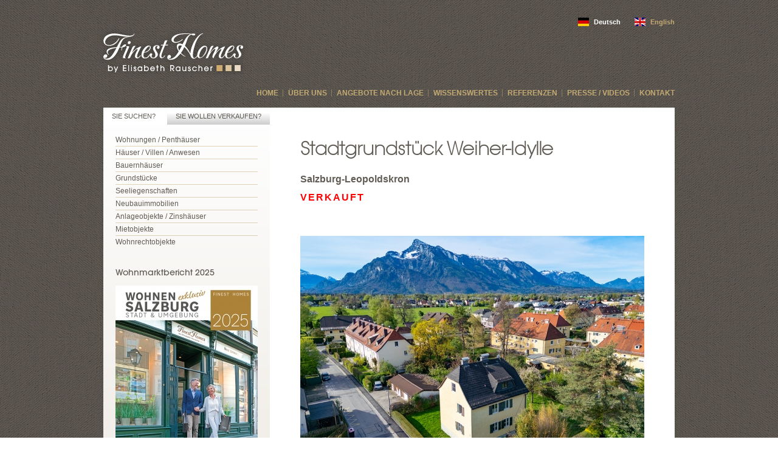

--- FILE ---
content_type: text/html; charset=UTF-8
request_url: https://www.finest-homes.com/immobilien/grundstuecke-seeliegenschaften/61179/
body_size: 11042
content:

<!DOCTYPE html>
<html lang="de">
<head>
	<meta charset="utf-8">
	<meta http-equiv="X-UA-Compatible" content="IE=edge">
	<meta name="viewport" content="width=device-width,initial-scale=1">
	<link rel="stylesheet" href="https://www.finest-homes.com/wp-content/themes/finest-homes/assets/css/styles.min.css?v=1.4.8">

    <title>Stadtgrundstück Weiher-Idylle - Grundstück / Seeliegenschaft in Salzburg-Leopoldskron - Finest Homes</title>

	<link rel="icon" type="image/png" href="https://www.finest-homes.com/wp-content/themes/finest-homes/assets/img/favicon.png?v=1.4.8">
	<script src="https://www.finest-homes.com/wp-content/themes/finest-homes/assets/js/modernizr.min.js?v=1.4.8"></script>

    <link rel="icon" type="image/png" href="https://www.finest-homes.com/wp-content/themes/finest-homes/assets/img/favicon-16x16.png?v=1.4.8" sizes="16x16">
    <link rel="icon" type="image/png" href="https://www.finest-homes.com/wp-content/themes/finest-homes/assets/img/favicon-32x32.png?v=1.4.8" sizes="32x32">
    <link rel="icon" type="image/png" href="https://www.finest-homes.com/wp-content/themes/finest-homes/assets/img/favicon-96x96.png?v=1.4.8" sizes="96x96">

    <meta name="p:domain_verify" content="dda852632f87da97a86940ba8cd95246" />

    
    <meta name='robots' content='index, follow, max-image-preview:large, max-snippet:-1, max-video-preview:-1' />
<link rel="alternate" hreflang="x-default" href="https://www.finest-homes.com/immobilien/grundstuecke/61179/" />
<link rel="alternate" hreflang="de" href="https://www.finest-homes.com/immobilien/grundstuecke/61179/" />
<link rel="alternate" hreflang="en" href="https://www.finest-homes.com/en/real-estates/building-plots/61255/" />
<link rel="alternate" hreflang="x-default" href="https://www.finest-homes.com/immobilien/grundstuecke/61179/" />

	<link rel="canonical" href="https://www.finest-homes.com/immobilien/grundstuecke/61179/" />
	<meta property="og:locale" content="de_DE" />
	<meta property="og:type" content="article" />
	<meta property="og:title" content="Stadtgrundstück Weiher-Idylle - Grundstück / Seeliegenschaft in Salzburg-Leopoldskron - Finest Homes" />
	<meta property="og:description" content="In absoluter Premiumlage, nur wenige Schritte vom Leopoldskroner Weiher entfernt, befindet sich dieses 759 m² große Grundstück mit Altbestand. Hier residieren in gepflegter Nachbarschaft und genießen naturnahe Ruhe sowie ein hohes Maß an Privatsphäre. Leopoldskron ist eine der begehrtesten Wohnlagen in Salzburg. Umgeben von schönen Villen und Einfamilienhäusern profitieren Sie hier von bester Infrastruktur. Die [&hellip;]" />
	<meta property="og:url" content="https://www.finest-homes.com/immobilien/grundstuecke/61179/" />
	<meta property="og:site_name" content="Finest Homes" />
	<meta property="article:modified_time" content="2024-06-28T06:53:48+00:00" />
	<meta property="og:image" content="https://www.finest-homes.com/wp-content/uploads/2024/04/Grundstueck-Salzburg-Leopoldskron-Ansicht_2.jpg" />
	<meta property="og:image:width" content="941" />
	<meta property="og:image:height" content="549" />
	<meta property="og:image:type" content="image/jpeg" />
	<meta name="twitter:card" content="summary_large_image" />
	<meta name="twitter:label1" content="Geschätzte Lesezeit" />
	<meta name="twitter:data1" content="2 Minuten" />
	<script type="application/ld+json" class="yoast-schema-graph">{"@context":"https://schema.org","@graph":[{"@type":"WebPage","@id":"https://www.finest-homes.com/immobilien/grundstuecke/61179/","url":"https://www.finest-homes.com/immobilien/grundstuecke/61179/","name":"Stadtgrundstück Weiher-Idylle - Grundstück / Seeliegenschaft in Salzburg-Leopoldskron - Finest Homes","isPartOf":{"@id":"https://www.finest-homes.com/#website"},"datePublished":"2024-04-02T09:00:17+00:00","dateModified":"2024-06-28T06:53:48+00:00","inLanguage":"de-DE","potentialAction":[{"@type":"ReadAction","target":["https://www.finest-homes.com/immobilien/grundstuecke/61179/"]}]},{"@type":"WebSite","@id":"https://www.finest-homes.com/#website","url":"https://www.finest-homes.com/","name":"Finest Homes","description":"Just another finest-homes.devlocal site","potentialAction":[{"@type":"SearchAction","target":{"@type":"EntryPoint","urlTemplate":"https://www.finest-homes.com/?s={search_term_string}"},"query-input":"required name=search_term_string"}],"inLanguage":"de-DE"}]}</script>


<style id='classic-theme-styles-inline-css' type='text/css'>
/*! This file is auto-generated */
.wp-block-button__link{color:#fff;background-color:#32373c;border-radius:9999px;box-shadow:none;text-decoration:none;padding:calc(.667em + 2px) calc(1.333em + 2px);font-size:1.125em}.wp-block-file__button{background:#32373c;color:#fff;text-decoration:none}
</style>
<style id='global-styles-inline-css' type='text/css'>
body{--wp--preset--color--black: #000000;--wp--preset--color--cyan-bluish-gray: #abb8c3;--wp--preset--color--white: #ffffff;--wp--preset--color--pale-pink: #f78da7;--wp--preset--color--vivid-red: #cf2e2e;--wp--preset--color--luminous-vivid-orange: #ff6900;--wp--preset--color--luminous-vivid-amber: #fcb900;--wp--preset--color--light-green-cyan: #7bdcb5;--wp--preset--color--vivid-green-cyan: #00d084;--wp--preset--color--pale-cyan-blue: #8ed1fc;--wp--preset--color--vivid-cyan-blue: #0693e3;--wp--preset--color--vivid-purple: #9b51e0;--wp--preset--gradient--vivid-cyan-blue-to-vivid-purple: linear-gradient(135deg,rgba(6,147,227,1) 0%,rgb(155,81,224) 100%);--wp--preset--gradient--light-green-cyan-to-vivid-green-cyan: linear-gradient(135deg,rgb(122,220,180) 0%,rgb(0,208,130) 100%);--wp--preset--gradient--luminous-vivid-amber-to-luminous-vivid-orange: linear-gradient(135deg,rgba(252,185,0,1) 0%,rgba(255,105,0,1) 100%);--wp--preset--gradient--luminous-vivid-orange-to-vivid-red: linear-gradient(135deg,rgba(255,105,0,1) 0%,rgb(207,46,46) 100%);--wp--preset--gradient--very-light-gray-to-cyan-bluish-gray: linear-gradient(135deg,rgb(238,238,238) 0%,rgb(169,184,195) 100%);--wp--preset--gradient--cool-to-warm-spectrum: linear-gradient(135deg,rgb(74,234,220) 0%,rgb(151,120,209) 20%,rgb(207,42,186) 40%,rgb(238,44,130) 60%,rgb(251,105,98) 80%,rgb(254,248,76) 100%);--wp--preset--gradient--blush-light-purple: linear-gradient(135deg,rgb(255,206,236) 0%,rgb(152,150,240) 100%);--wp--preset--gradient--blush-bordeaux: linear-gradient(135deg,rgb(254,205,165) 0%,rgb(254,45,45) 50%,rgb(107,0,62) 100%);--wp--preset--gradient--luminous-dusk: linear-gradient(135deg,rgb(255,203,112) 0%,rgb(199,81,192) 50%,rgb(65,88,208) 100%);--wp--preset--gradient--pale-ocean: linear-gradient(135deg,rgb(255,245,203) 0%,rgb(182,227,212) 50%,rgb(51,167,181) 100%);--wp--preset--gradient--electric-grass: linear-gradient(135deg,rgb(202,248,128) 0%,rgb(113,206,126) 100%);--wp--preset--gradient--midnight: linear-gradient(135deg,rgb(2,3,129) 0%,rgb(40,116,252) 100%);--wp--preset--font-size--small: 13px;--wp--preset--font-size--medium: 20px;--wp--preset--font-size--large: 36px;--wp--preset--font-size--x-large: 42px;--wp--preset--spacing--20: 0.44rem;--wp--preset--spacing--30: 0.67rem;--wp--preset--spacing--40: 1rem;--wp--preset--spacing--50: 1.5rem;--wp--preset--spacing--60: 2.25rem;--wp--preset--spacing--70: 3.38rem;--wp--preset--spacing--80: 5.06rem;--wp--preset--shadow--natural: 6px 6px 9px rgba(0, 0, 0, 0.2);--wp--preset--shadow--deep: 12px 12px 50px rgba(0, 0, 0, 0.4);--wp--preset--shadow--sharp: 6px 6px 0px rgba(0, 0, 0, 0.2);--wp--preset--shadow--outlined: 6px 6px 0px -3px rgba(255, 255, 255, 1), 6px 6px rgba(0, 0, 0, 1);--wp--preset--shadow--crisp: 6px 6px 0px rgba(0, 0, 0, 1);}:where(.is-layout-flex){gap: 0.5em;}:where(.is-layout-grid){gap: 0.5em;}body .is-layout-flow > .alignleft{float: left;margin-inline-start: 0;margin-inline-end: 2em;}body .is-layout-flow > .alignright{float: right;margin-inline-start: 2em;margin-inline-end: 0;}body .is-layout-flow > .aligncenter{margin-left: auto !important;margin-right: auto !important;}body .is-layout-constrained > .alignleft{float: left;margin-inline-start: 0;margin-inline-end: 2em;}body .is-layout-constrained > .alignright{float: right;margin-inline-start: 2em;margin-inline-end: 0;}body .is-layout-constrained > .aligncenter{margin-left: auto !important;margin-right: auto !important;}body .is-layout-constrained > :where(:not(.alignleft):not(.alignright):not(.alignfull)){max-width: var(--wp--style--global--content-size);margin-left: auto !important;margin-right: auto !important;}body .is-layout-constrained > .alignwide{max-width: var(--wp--style--global--wide-size);}body .is-layout-flex{display: flex;}body .is-layout-flex{flex-wrap: wrap;align-items: center;}body .is-layout-flex > *{margin: 0;}body .is-layout-grid{display: grid;}body .is-layout-grid > *{margin: 0;}:where(.wp-block-columns.is-layout-flex){gap: 2em;}:where(.wp-block-columns.is-layout-grid){gap: 2em;}:where(.wp-block-post-template.is-layout-flex){gap: 1.25em;}:where(.wp-block-post-template.is-layout-grid){gap: 1.25em;}.has-black-color{color: var(--wp--preset--color--black) !important;}.has-cyan-bluish-gray-color{color: var(--wp--preset--color--cyan-bluish-gray) !important;}.has-white-color{color: var(--wp--preset--color--white) !important;}.has-pale-pink-color{color: var(--wp--preset--color--pale-pink) !important;}.has-vivid-red-color{color: var(--wp--preset--color--vivid-red) !important;}.has-luminous-vivid-orange-color{color: var(--wp--preset--color--luminous-vivid-orange) !important;}.has-luminous-vivid-amber-color{color: var(--wp--preset--color--luminous-vivid-amber) !important;}.has-light-green-cyan-color{color: var(--wp--preset--color--light-green-cyan) !important;}.has-vivid-green-cyan-color{color: var(--wp--preset--color--vivid-green-cyan) !important;}.has-pale-cyan-blue-color{color: var(--wp--preset--color--pale-cyan-blue) !important;}.has-vivid-cyan-blue-color{color: var(--wp--preset--color--vivid-cyan-blue) !important;}.has-vivid-purple-color{color: var(--wp--preset--color--vivid-purple) !important;}.has-black-background-color{background-color: var(--wp--preset--color--black) !important;}.has-cyan-bluish-gray-background-color{background-color: var(--wp--preset--color--cyan-bluish-gray) !important;}.has-white-background-color{background-color: var(--wp--preset--color--white) !important;}.has-pale-pink-background-color{background-color: var(--wp--preset--color--pale-pink) !important;}.has-vivid-red-background-color{background-color: var(--wp--preset--color--vivid-red) !important;}.has-luminous-vivid-orange-background-color{background-color: var(--wp--preset--color--luminous-vivid-orange) !important;}.has-luminous-vivid-amber-background-color{background-color: var(--wp--preset--color--luminous-vivid-amber) !important;}.has-light-green-cyan-background-color{background-color: var(--wp--preset--color--light-green-cyan) !important;}.has-vivid-green-cyan-background-color{background-color: var(--wp--preset--color--vivid-green-cyan) !important;}.has-pale-cyan-blue-background-color{background-color: var(--wp--preset--color--pale-cyan-blue) !important;}.has-vivid-cyan-blue-background-color{background-color: var(--wp--preset--color--vivid-cyan-blue) !important;}.has-vivid-purple-background-color{background-color: var(--wp--preset--color--vivid-purple) !important;}.has-black-border-color{border-color: var(--wp--preset--color--black) !important;}.has-cyan-bluish-gray-border-color{border-color: var(--wp--preset--color--cyan-bluish-gray) !important;}.has-white-border-color{border-color: var(--wp--preset--color--white) !important;}.has-pale-pink-border-color{border-color: var(--wp--preset--color--pale-pink) !important;}.has-vivid-red-border-color{border-color: var(--wp--preset--color--vivid-red) !important;}.has-luminous-vivid-orange-border-color{border-color: var(--wp--preset--color--luminous-vivid-orange) !important;}.has-luminous-vivid-amber-border-color{border-color: var(--wp--preset--color--luminous-vivid-amber) !important;}.has-light-green-cyan-border-color{border-color: var(--wp--preset--color--light-green-cyan) !important;}.has-vivid-green-cyan-border-color{border-color: var(--wp--preset--color--vivid-green-cyan) !important;}.has-pale-cyan-blue-border-color{border-color: var(--wp--preset--color--pale-cyan-blue) !important;}.has-vivid-cyan-blue-border-color{border-color: var(--wp--preset--color--vivid-cyan-blue) !important;}.has-vivid-purple-border-color{border-color: var(--wp--preset--color--vivid-purple) !important;}.has-vivid-cyan-blue-to-vivid-purple-gradient-background{background: var(--wp--preset--gradient--vivid-cyan-blue-to-vivid-purple) !important;}.has-light-green-cyan-to-vivid-green-cyan-gradient-background{background: var(--wp--preset--gradient--light-green-cyan-to-vivid-green-cyan) !important;}.has-luminous-vivid-amber-to-luminous-vivid-orange-gradient-background{background: var(--wp--preset--gradient--luminous-vivid-amber-to-luminous-vivid-orange) !important;}.has-luminous-vivid-orange-to-vivid-red-gradient-background{background: var(--wp--preset--gradient--luminous-vivid-orange-to-vivid-red) !important;}.has-very-light-gray-to-cyan-bluish-gray-gradient-background{background: var(--wp--preset--gradient--very-light-gray-to-cyan-bluish-gray) !important;}.has-cool-to-warm-spectrum-gradient-background{background: var(--wp--preset--gradient--cool-to-warm-spectrum) !important;}.has-blush-light-purple-gradient-background{background: var(--wp--preset--gradient--blush-light-purple) !important;}.has-blush-bordeaux-gradient-background{background: var(--wp--preset--gradient--blush-bordeaux) !important;}.has-luminous-dusk-gradient-background{background: var(--wp--preset--gradient--luminous-dusk) !important;}.has-pale-ocean-gradient-background{background: var(--wp--preset--gradient--pale-ocean) !important;}.has-electric-grass-gradient-background{background: var(--wp--preset--gradient--electric-grass) !important;}.has-midnight-gradient-background{background: var(--wp--preset--gradient--midnight) !important;}.has-small-font-size{font-size: var(--wp--preset--font-size--small) !important;}.has-medium-font-size{font-size: var(--wp--preset--font-size--medium) !important;}.has-large-font-size{font-size: var(--wp--preset--font-size--large) !important;}.has-x-large-font-size{font-size: var(--wp--preset--font-size--x-large) !important;}
.wp-block-navigation a:where(:not(.wp-element-button)){color: inherit;}
:where(.wp-block-post-template.is-layout-flex){gap: 1.25em;}:where(.wp-block-post-template.is-layout-grid){gap: 1.25em;}
:where(.wp-block-columns.is-layout-flex){gap: 2em;}:where(.wp-block-columns.is-layout-grid){gap: 2em;}
.wp-block-pullquote{font-size: 1.5em;line-height: 1.6;}
</style>






<script type="application/ld+json">
{
	"@context": "http://schema.org",
	"@type": "RealEstateAgent",
	"address":
	[
		{
		"@type": "PostalAddress",
		"addressLocality": "Salzburg",
		"postalCode": "A-5020",
		"streetAddress": "Residenzplatz 2"
		}
	],
	"description": "Finest Homes ist Ihre erste Adresse für Luxusimmobilien in Salzburg und im Salzkammergut - egal ob Wohnung, Penthouse, Haus, Villa, Bauernhaus oder Grundstücke",
	"name": "Finest Homes",
	"telephone": "+43 662 841194",
	"image": "https://www.finest-homes.com/wp-content/themes/finest-homes/assets/img/home.jpg?v=1.4.5"
}
</script>

</head>
<body class="">
    
    <div class="site js-site">

        <div class="header js-header">

    <div class="header__languages">
        <ul>
                                        <li class="is-active">
                    <a href="https://www.finest-homes.com/immobilien/grundstuecke/61179/">
                        <img src="https://www.finest-homes.com/wp-content/themes/finest-homes/assets/other/flag-de.svg?v=1.4.8">
                        <span>Deutsch</span>
                    </a>
                </li>
                            <li class="">
                    <a href="https://www.finest-homes.com/en/real-estates/building-plots/61255/">
                        <img src="https://www.finest-homes.com/wp-content/themes/finest-homes/assets/other/flag-en.svg?v=1.4.8">
                        <span>English</span>
                    </a>
                </li>
                    </ul>
    </div>

    <div class="header__actions">
        <ul>
            <li class="header__actions__menu js-header-trigger-menu">
                <i class="icon icon--menu"></i>
            </li>
        </ul>
    </div>

    <div class="header__logo">
        <a href="https://www.finest-homes.com">
            <img src="https://www.finest-homes.com/wp-content/themes/finest-homes/assets/other/logo.svg?v=1.4.8" class="header__logo-img" alt="FINEST HOMES Immobilien - Luxusimmobilien in Stadt und Land Salzburg">
            <img src="https://www.finest-homes.com/wp-content/themes/finest-homes/assets/img/logo_print.jpg?v=1.4.8" class="header__logo-print">
        </a>
    </div>

    <div class="header__menu js-header-menu">
        <ul>
                            <li class=" menu-item menu-item-type-post_type menu-item-object-page menu-item-home menu-item-820">
                    <a class="js-mobiletap" href="https://www.finest-homes.com/">Home<span></span></a>
                                    </li>

                            <li class="mobile-only menu-item menu-item-type-custom menu-item-object-custom menu-item-62230 menu-item-has-children">
                    <a class="js-mobiletap" href="#">Immobilienangebot<span></span></a>
                                            <ul>
                                                            <li class="child-item  menu-item menu-item-type-taxonomy menu-item-object-loop_property_category menu-item-62231">
                                    <a href="https://www.finest-homes.com/immobilien/wohnungen-penthaeuser/">Wohnungen / Penthäuser</a>
                                </li>
                                                            <li class="child-item  menu-item menu-item-type-taxonomy menu-item-object-loop_property_category current-loop_property-ancestor current-menu-parent current-loop_property-parent menu-item-62232">
                                    <a href="https://www.finest-homes.com/immobilien/haeuser-villen/">Häuser / Villen / Anwesen</a>
                                </li>
                                                            <li class="child-item  menu-item menu-item-type-taxonomy menu-item-object-loop_property_category menu-item-62237">
                                    <a href="https://www.finest-homes.com/immobilien/bauernhaeuser/">Bauernhäuser</a>
                                </li>
                                                            <li class="child-item  menu-item menu-item-type-taxonomy menu-item-object-loop_property_category current-loop_property-ancestor current-menu-parent current-loop_property-parent menu-item-62234">
                                    <a href="https://www.finest-homes.com/immobilien/grundstuecke/">Grundstücke</a>
                                </li>
                                                            <li class="child-item  menu-item menu-item-type-taxonomy menu-item-object-loop_property_category menu-item-63507">
                                    <a href="https://www.finest-homes.com/immobilien/seeliegenschaften/">Seeliegenschaften</a>
                                </li>
                                                            <li class="child-item  menu-item menu-item-type-taxonomy menu-item-object-loop_property_category menu-item-62233">
                                    <a href="https://www.finest-homes.com/immobilien/neubauimmobilien/">Neubauimmobilien</a>
                                </li>
                                                            <li class="child-item  menu-item menu-item-type-taxonomy menu-item-object-loop_property_category menu-item-62238">
                                    <a href="https://www.finest-homes.com/immobilien/anlageobjekte-zinshaeuser/">Anlageobjekte / Zinshäuser</a>
                                </li>
                                                            <li class="child-item  menu-item menu-item-type-taxonomy menu-item-object-loop_property_category menu-item-62236">
                                    <a href="https://www.finest-homes.com/immobilien/mietobjekte/">Mietobjekte</a>
                                </li>
                                                            <li class="child-item  menu-item menu-item-type-taxonomy menu-item-object-loop_property_category menu-item-62239">
                                    <a href="https://www.finest-homes.com/immobilien/wohnrechtobjekte/">Wohnrechtobjekte</a>
                                </li>
                                                    </ul>
                                    </li>

                            <li class=" menu-item menu-item-type-post_type menu-item-object-page menu-item-818 menu-item-has-children">
                    <a class="js-mobiletap" href="https://www.finest-homes.com/ueber-uns/">Über uns<span></span></a>
                                            <ul>
                                                            <li class="child-item  menu-item menu-item-type-post_type menu-item-object-page menu-item-819">
                                    <a href="https://www.finest-homes.com/ueber-uns/">Über uns</a>
                                </li>
                                                            <li class="child-item  menu-item menu-item-type-post_type menu-item-object-page menu-item-851">
                                    <a href="https://www.finest-homes.com/unternehmen/">Unternehmen</a>
                                </li>
                                                            <li class="child-item  menu-item menu-item-type-post_type menu-item-object-page menu-item-849">
                                    <a href="https://www.finest-homes.com/philosophie/">Philosophie</a>
                                </li>
                                                            <li class="child-item  menu-item menu-item-type-post_type menu-item-object-page menu-item-850">
                                    <a href="https://www.finest-homes.com/team/">Team</a>
                                </li>
                                                    </ul>
                                    </li>

                            <li class=" menu-item menu-item-type-post_type menu-item-object-page menu-item-856">
                    <a class="js-mobiletap" href="https://www.finest-homes.com/angebote-nach-lage/">Angebote nach Lage<span></span></a>
                                    </li>

                            <li class=" menu-item menu-item-type-post_type menu-item-object-page menu-item-857 menu-item-has-children">
                    <a class="js-mobiletap" href="https://www.finest-homes.com/service/">Wissenswertes<span></span></a>
                                            <ul>
                                                            <li class="child-item  menu-item menu-item-type-post_type menu-item-object-page menu-item-858">
                                    <a href="https://www.finest-homes.com/service/">Ihr Vorteil</a>
                                </li>
                                                            <li class="child-item  menu-item menu-item-type-post_type menu-item-object-page menu-item-869">
                                    <a href="https://www.finest-homes.com/info-kauf-verkauf/">Info Kauf / Verkauf / Baurecht</a>
                                </li>
                                                            <li class="child-item  menu-item menu-item-type-post_type menu-item-object-page menu-item-868">
                                    <a href="https://www.finest-homes.com/info-miete-pacht/">Info Miete / Pacht</a>
                                </li>
                                                            <li class="child-item  menu-item menu-item-type-post_type menu-item-object-page menu-item-1065">
                                    <a href="https://www.finest-homes.com/virtuelle-besichtigungen/">Virtuelle 360°-Besichtigungen</a>
                                </li>
                                                            <li class="child-item  menu-item menu-item-type-post_type menu-item-object-page menu-item-1067">
                                    <a href="https://www.finest-homes.com/home-staging/">Homestaging/Homestyling</a>
                                </li>
                                                    </ul>
                                    </li>

                            <li class=" menu-item menu-item-type-custom menu-item-object-custom menu-item-891 menu-item-has-children">
                    <a class="js-mobiletap" href="https://www.finest-homes.com/immobilien/wohnungen-penthaeuser/verkauft/">Referenzen<span></span></a>
                                            <ul>
                                                            <li class="child-item  menu-item menu-item-type-custom menu-item-object-custom menu-item-892">
                                    <a href="/immobilien/wohnungen-penthaeuser/verkauft/">Verkaufte Wohnungen / Penthäuser</a>
                                </li>
                                                            <li class="child-item  menu-item menu-item-type-custom menu-item-object-custom menu-item-7751">
                                    <a href="/immobilien/haeuser-villen/verkauft/">Verkaufte Häuser / Villen / Anwesen</a>
                                </li>
                                                            <li class="child-item  menu-item menu-item-type-custom menu-item-object-custom menu-item-7752">
                                    <a href="/immobilien/bauernhaeuser/verkauft/">Verkaufte Bauernhäuser</a>
                                </li>
                                                            <li class="child-item  menu-item menu-item-type-custom menu-item-object-custom menu-item-66308">
                                    <a href="/immobilien/grundstuecke/verkauft">Verkaufte Grundstücke</a>
                                </li>
                                                            <li class="child-item  menu-item menu-item-type-custom menu-item-object-custom menu-item-7754">
                                    <a href="/immobilien/seeliegenschaften/verkauft/">Verkaufte Seeliegenschaften</a>
                                </li>
                                                            <li class="child-item  menu-item menu-item-type-custom menu-item-object-custom menu-item-7753">
                                    <a href="/immobilien/neubauimmobilien/verkauft/">Verkaufte Neubauimmobilien</a>
                                </li>
                                                            <li class="child-item  menu-item menu-item-type-custom menu-item-object-custom menu-item-7755">
                                    <a href="/immobilien/mietobjekte/verkauft/">Vermietete Objekte</a>
                                </li>
                                                    </ul>
                                    </li>

                            <li class=" menu-item menu-item-type-post_type menu-item-object-page menu-item-899 menu-item-has-children">
                    <a class="js-mobiletap" href="https://www.finest-homes.com/news/">Presse / Videos<span></span></a>
                                            <ul>
                                                            <li class="child-item  menu-item menu-item-type-post_type menu-item-object-page menu-item-901">
                                    <a href="https://www.finest-homes.com/news/">Presse News</a>
                                </li>
                                                            <li class="child-item  menu-item menu-item-type-post_type menu-item-object-page menu-item-900">
                                    <a href="https://www.finest-homes.com/info-videos/">Info-Videos</a>
                                </li>
                                                    </ul>
                                    </li>

                            <li class=" menu-item menu-item-type-post_type menu-item-object-page menu-item-1017">
                    <a class="js-mobiletap" href="https://www.finest-homes.com/kontakt/">Kontakt<span></span></a>
                                    </li>

                    </ul>

        <ul class="header__menu__language">
                            <li class="is-active">
                    <a href="https://www.finest-homes.com/immobilien/grundstuecke/61179/">
                        <img src="https://www.finest-homes.com/wp-content/themes/finest-homes/assets/other/flag-de.svg?v=1.4.8">
                        <span>Deutsch</span>
                    </a>
                </li>
                            <li class="">
                    <a href="https://www.finest-homes.com/en/real-estates/building-plots/61255/">
                        <img src="https://www.finest-homes.com/wp-content/themes/finest-homes/assets/other/flag-en.svg?v=1.4.8">
                        <span>English</span>
                    </a>
                </li>
                    </ul>

    </div>

    <div class="header__searchmenu js-header-search">
        <ul>
            <li class="is-active-arrow">
                <a class="js-mobiletap" href="#">Sie suchen?<span></span></a>
                <ul style="display:block">
                                            <li class="child-item  menu-item menu-item-type-taxonomy menu-item-object-loop_property_category menu-item-7719 " >
                            <a href="https://www.finest-homes.com/immobilien/wohnungen-penthaeuser/">Wohnungen / Penthäuser</a>
                        </li>
                                            <li class="child-item  menu-item menu-item-type-taxonomy menu-item-object-loop_property_category current-loop_property-ancestor current-menu-parent current-loop_property-parent menu-item-7720 " >
                            <a href="https://www.finest-homes.com/immobilien/haeuser-villen/">Häuser / Villen / Anwesen</a>
                        </li>
                                            <li class="child-item  menu-item menu-item-type-taxonomy menu-item-object-loop_property_category menu-item-7725 " >
                            <a href="https://www.finest-homes.com/immobilien/bauernhaeuser/">Bauernhäuser</a>
                        </li>
                                            <li class="child-item  menu-item menu-item-type-taxonomy menu-item-object-loop_property_category current-loop_property-ancestor current-menu-parent current-loop_property-parent menu-item-7724 " >
                            <a href="https://www.finest-homes.com/immobilien/grundstuecke/">Grundstücke</a>
                        </li>
                                            <li class="child-item  menu-item menu-item-type-taxonomy menu-item-object-loop_property_category menu-item-63508 " >
                            <a href="https://www.finest-homes.com/immobilien/seeliegenschaften/">Seeliegenschaften</a>
                        </li>
                                            <li class="child-item  menu-item menu-item-type-taxonomy menu-item-object-loop_property_category menu-item-7721 " >
                            <a href="https://www.finest-homes.com/immobilien/neubauimmobilien/">Neubauimmobilien</a>
                        </li>
                                            <li class="child-item  menu-item menu-item-type-taxonomy menu-item-object-loop_property_category menu-item-7726 " >
                            <a href="https://www.finest-homes.com/immobilien/anlageobjekte-zinshaeuser/">Anlageobjekte / Zinshäuser</a>
                        </li>
                                            <li class="child-item  menu-item menu-item-type-taxonomy menu-item-object-loop_property_category menu-item-7723 " >
                            <a href="https://www.finest-homes.com/immobilien/mietobjekte/">Mietobjekte</a>
                        </li>
                                            <li class="child-item  menu-item menu-item-type-taxonomy menu-item-object-loop_property_category menu-item-61716 " >
                            <a href="https://www.finest-homes.com/immobilien/wohnrechtobjekte/">Wohnrechtobjekte</a>
                        </li>
                                    </ul>
            </li>
            <li class="">
                <a class="js-mobiletap" href="#">Sie wollen verkaufen?<span></span></a>
                <ul>
                                            <li class="child-item  menu-item menu-item-type-post_type menu-item-object-page menu-item-1105 " >
                            <a href="https://www.finest-homes.com/immobilienverkauf/">Immobilienverkauf</a>
                        </li>
                                            <li class="child-item  menu-item menu-item-type-post_type menu-item-object-page menu-item-1104 " >
                            <a href="https://www.finest-homes.com/wertermittlung/">Kostenlose Wertermittlung</a>
                        </li>
                                            <li class="child-item  menu-item menu-item-type-post_type menu-item-object-page menu-item-56698 " >
                            <a href="https://www.finest-homes.com/immobilienverkauf-mit-wohnrecht/">deaurea Hausverkauf mit Wohnrecht</a>
                        </li>
                                            <li class="child-item  menu-item menu-item-type-post_type menu-item-object-page menu-item-1103 " >
                            <a href="https://www.finest-homes.com/top-10-kaufinteressenten/">Top 10 Kaufinteressenten</a>
                        </li>
                                            <li class="child-item  menu-item menu-item-type-post_type menu-item-object-page menu-item-1101 " >
                            <a href="https://www.finest-homes.com/professionelles-marketing/">Professionelles Marketing</a>
                        </li>
                                            <li class="child-item  menu-item menu-item-type-post_type menu-item-object-page menu-item-15052 " >
                            <a href="https://www.finest-homes.com/360-grad-touren/">Virtuelle Besichtigungen</a>
                        </li>
                                            <li class="child-item  menu-item menu-item-type-post_type menu-item-object-page menu-item-15043 " >
                            <a href="https://www.finest-homes.com/home-staging/">Homestaging/Homestyling</a>
                        </li>
                                    </ul>
            </li>
        </ul>
    </div>

    <div class="header__search">
        <ul>
            <li class="header__search__menu js-header-trigger-search">
                <i class="icon icon--nav-search"></i>
            </li>
        </ul>
    </div>

</div>

                        <div class="container ">

            
    <div class="property-category">
        <select class="property-category__switch js-select-url" data-type="url">
                            <option value="https://www.finest-homes.com/immobilien/wohnungen-penthaeuser/" >Wohnungen / Penthäuser</option>
                            <option value="https://www.finest-homes.com/immobilien/haeuser-villen/" >Häuser / Villen / Anwesen</option>
                            <option value="https://www.finest-homes.com/immobilien/bauernhaeuser/" >Bauernhäuser</option>
                            <option value="https://www.finest-homes.com/immobilien/grundstuecke/" selected>Grundstücke</option>
                            <option value="https://www.finest-homes.com/immobilien/seeliegenschaften/" >Seeliegenschaften</option>
                            <option value="https://www.finest-homes.com/immobilien/neubauimmobilien/" >Neubauimmobilien</option>
                            <option value="https://www.finest-homes.com/immobilien/anlageobjekte-zinshaeuser/" >Anlageobjekte / Zinshäuser</option>
                            <option value="https://www.finest-homes.com/immobilien/mietobjekte/" >Mietobjekte</option>
                            <option value="https://www.finest-homes.com/immobilien/wohnrechtobjekte/" >Wohnrechtobjekte</option>
                    </select>
    </div>

    <div class="container__content js-property">
        
    <div class="property__title">
        <h1 class="h1 font--secondary">Stadtgrundstück Weiher-Idylle</h1>
                <div class="property__title-nr">Objekt Nr.: 09465</div>
    </div>

    <div class="property__location">
        <h2 class="h3">Salzburg-Leopoldskron</h2>
    </div>

                    <div class="property__sold">Verkauft</div>
            
            <div class="property__gallery js-gallery" data-slides-per-view="4">
    <div class="property__gallery__main">
        <div class="swiper-container js-gallery-main">
            <div class="swiper-wrapper">

                                    <div class="swiper-slide property__gallery__main__slide">
                                                    <img src="https://www.finest-homes.com/wp-content/uploads/2024/04/Grundstueck-Salzburg-Leopoldskron-Ansicht_2-566x377-c-default.jpg" alt="Stadtgrundstück Weiher-Idylle"
                                srcset="https://www.finest-homes.com/wp-content/uploads/2024/04/Grundstueck-Salzburg-Leopoldskron-Ansicht_2-900x600-c-default.jpg 2x"
                            />
                            <a data-fancybox="galerie-top" href="https://www.finest-homes.com/wp-content/uploads/2024/04/Grundstueck-Salzburg-Leopoldskron-Ansicht_2.jpg">
                                <i class="icon icon--plus"></i>
                            </a>
                                            </div>
                                    <div class="swiper-slide property__gallery__main__slide">
                                                    <img src="https://www.finest-homes.com/wp-content/uploads/2024/04/Grundstueck-Salzburg-Leopoldskron-Umgebung-566x377-c-default.jpg" alt="Stadtgrundstück Weiher-Idylle"
                                srcset="https://www.finest-homes.com/wp-content/uploads/2024/04/Grundstueck-Salzburg-Leopoldskron-Umgebung-900x600-c-default.jpg 2x"
                            />
                            <a data-fancybox="galerie-top" href="https://www.finest-homes.com/wp-content/uploads/2024/04/Grundstueck-Salzburg-Leopoldskron-Umgebung.jpg">
                                <i class="icon icon--plus"></i>
                            </a>
                                            </div>
                                    <div class="swiper-slide property__gallery__main__slide">
                                                    <img src="https://www.finest-homes.com/wp-content/uploads/2024/04/Grundstueck-Salzburg-Leopoldskron-Ansicht_1-1-566x377-c-default.jpg" alt="Stadtgrundstück Weiher-Idylle"
                                srcset="https://www.finest-homes.com/wp-content/uploads/2024/04/Grundstueck-Salzburg-Leopoldskron-Ansicht_1-1-900x600-c-default.jpg 2x"
                            />
                            <a data-fancybox="galerie-top" href="https://www.finest-homes.com/wp-content/uploads/2024/04/Grundstueck-Salzburg-Leopoldskron-Ansicht_1-1.jpg">
                                <i class="icon icon--plus"></i>
                            </a>
                                            </div>
                                    <div class="swiper-slide property__gallery__main__slide">
                                                    <img src="https://www.finest-homes.com/wp-content/uploads/2024/04/Grundstueck-Salzburg-Leopoldskron-Drohnenaufnahme-566x377-c-default.jpg" alt="Stadtgrundstück Weiher-Idylle"
                                srcset="https://www.finest-homes.com/wp-content/uploads/2024/04/Grundstueck-Salzburg-Leopoldskron-Drohnenaufnahme-900x600-c-default.jpg 2x"
                            />
                            <a data-fancybox="galerie-top" href="https://www.finest-homes.com/wp-content/uploads/2024/04/Grundstueck-Salzburg-Leopoldskron-Drohnenaufnahme.jpg">
                                <i class="icon icon--plus"></i>
                            </a>
                                            </div>
                                    <div class="swiper-slide property__gallery__main__slide">
                                                    <img src="https://www.finest-homes.com/wp-content/uploads/2024/04/Grundstueck-Salzburg-Leopoldskron-Ansicht-1-566x377-c-default.jpg" alt="Stadtgrundstück Weiher-Idylle"
                                srcset="https://www.finest-homes.com/wp-content/uploads/2024/04/Grundstueck-Salzburg-Leopoldskron-Ansicht-1-900x600-c-default.jpg 2x"
                            />
                            <a data-fancybox="galerie-top" href="https://www.finest-homes.com/wp-content/uploads/2024/04/Grundstueck-Salzburg-Leopoldskron-Ansicht-1.jpg">
                                <i class="icon icon--plus"></i>
                            </a>
                                            </div>
                                    <div class="swiper-slide property__gallery__main__slide">
                                                    <img src="https://www.finest-homes.com/wp-content/uploads/2024/04/Grundstueck-Salzburg-Leopoldskron-Visu-566x377-c-default.jpg" alt="Stadtgrundstück Weiher-Idylle"
                                srcset="https://www.finest-homes.com/wp-content/uploads/2024/04/Grundstueck-Salzburg-Leopoldskron-Visu-900x600-c-default.jpg 2x"
                            />
                            <a data-fancybox="galerie-top" href="https://www.finest-homes.com/wp-content/uploads/2024/04/Grundstueck-Salzburg-Leopoldskron-Visu.jpg">
                                <i class="icon icon--plus"></i>
                            </a>
                                            </div>
                                    <div class="swiper-slide property__gallery__main__slide">
                                                    <img src="https://www.finest-homes.com/wp-content/uploads/2024/04/Grundstueck-Salzburg-Leopoldskron-Weiher-566x377-c-default.jpg" alt="Stadtgrundstück Weiher-Idylle"
                                srcset="https://www.finest-homes.com/wp-content/uploads/2024/04/Grundstueck-Salzburg-Leopoldskron-Weiher-900x600-c-default.jpg 2x"
                            />
                            <a data-fancybox="galerie-top" href="https://www.finest-homes.com/wp-content/uploads/2024/04/Grundstueck-Salzburg-Leopoldskron-Weiher.jpg">
                                <i class="icon icon--plus"></i>
                            </a>
                                            </div>
                                    <div class="swiper-slide property__gallery__main__slide">
                                                    <img src="https://www.finest-homes.com/wp-content/uploads/2024/04/Grundstueck-Salzburg-Leopoldskron-Ausblick-566x377-c-default.jpg" alt="Stadtgrundstück Weiher-Idylle"
                                srcset="https://www.finest-homes.com/wp-content/uploads/2024/04/Grundstueck-Salzburg-Leopoldskron-Ausblick-900x600-c-default.jpg 2x"
                            />
                            <a data-fancybox="galerie-top" href="https://www.finest-homes.com/wp-content/uploads/2024/04/Grundstueck-Salzburg-Leopoldskron-Ausblick.jpg">
                                <i class="icon icon--plus"></i>
                            </a>
                                            </div>
                                    <div class="swiper-slide property__gallery__main__slide">
                                                    <img src="https://www.finest-homes.com/wp-content/uploads/2024/04/Grundstueck-Salzburg-Leopoldskron-Visu_1-1-566x377-c-default.jpg" alt="Stadtgrundstück Weiher-Idylle"
                                srcset="https://www.finest-homes.com/wp-content/uploads/2024/04/Grundstueck-Salzburg-Leopoldskron-Visu_1-1-900x600-c-default.jpg 2x"
                            />
                            <a data-fancybox="galerie-top" href="https://www.finest-homes.com/wp-content/uploads/2024/04/Grundstueck-Salzburg-Leopoldskron-Visu_1-1.jpg">
                                <i class="icon icon--plus"></i>
                            </a>
                                            </div>
                
            </div>

        </div>

            </div>

    <div class="property__gallery__thumbnails">
        <div class="swiper-container js-gallery-thumbnails">
            <div class="swiper-wrapper">

                
                                            <div class="swiper-slide property__gallery__thumbnails__slide">
                            <img src="https://www.finest-homes.com/wp-content/uploads/2024/04/Grundstueck-Salzburg-Leopoldskron-Ansicht_2-200x133-c-default.jpg" alt="Stadtgrundstück Weiher-Idylle">
                            <a data-fancybox="galerie-bottom" href="https://www.finest-homes.com/wp-content/uploads/2024/04/Grundstueck-Salzburg-Leopoldskron-Ansicht_2.jpg">
                                <i class="icon icon--plus"></i>
                            </a>
                        </div>
                    
                
                                            <div class="swiper-slide property__gallery__thumbnails__slide">
                            <img src="https://www.finest-homes.com/wp-content/uploads/2024/04/Grundstueck-Salzburg-Leopoldskron-Umgebung-200x133-c-default.jpg" alt="Stadtgrundstück Weiher-Idylle">
                            <a data-fancybox="galerie-bottom" href="https://www.finest-homes.com/wp-content/uploads/2024/04/Grundstueck-Salzburg-Leopoldskron-Umgebung.jpg">
                                <i class="icon icon--plus"></i>
                            </a>
                        </div>
                    
                
                                            <div class="swiper-slide property__gallery__thumbnails__slide">
                            <img src="https://www.finest-homes.com/wp-content/uploads/2024/04/Grundstueck-Salzburg-Leopoldskron-Ansicht_1-1-200x133-c-default.jpg" alt="Stadtgrundstück Weiher-Idylle">
                            <a data-fancybox="galerie-bottom" href="https://www.finest-homes.com/wp-content/uploads/2024/04/Grundstueck-Salzburg-Leopoldskron-Ansicht_1-1.jpg">
                                <i class="icon icon--plus"></i>
                            </a>
                        </div>
                    
                
                                            <div class="swiper-slide property__gallery__thumbnails__slide">
                            <img src="https://www.finest-homes.com/wp-content/uploads/2024/04/Grundstueck-Salzburg-Leopoldskron-Drohnenaufnahme-200x133-c-default.jpg" alt="Stadtgrundstück Weiher-Idylle">
                            <a data-fancybox="galerie-bottom" href="https://www.finest-homes.com/wp-content/uploads/2024/04/Grundstueck-Salzburg-Leopoldskron-Drohnenaufnahme.jpg">
                                <i class="icon icon--plus"></i>
                            </a>
                        </div>
                    
                
                                            <div class="swiper-slide property__gallery__thumbnails__slide">
                            <img src="https://www.finest-homes.com/wp-content/uploads/2024/04/Grundstueck-Salzburg-Leopoldskron-Ansicht-1-200x133-c-default.jpg" alt="Stadtgrundstück Weiher-Idylle">
                            <a data-fancybox="galerie-bottom" href="https://www.finest-homes.com/wp-content/uploads/2024/04/Grundstueck-Salzburg-Leopoldskron-Ansicht-1.jpg">
                                <i class="icon icon--plus"></i>
                            </a>
                        </div>
                    
                
                                            <div class="swiper-slide property__gallery__thumbnails__slide">
                            <img src="https://www.finest-homes.com/wp-content/uploads/2024/04/Grundstueck-Salzburg-Leopoldskron-Visu-200x133-c-default.jpg" alt="Stadtgrundstück Weiher-Idylle">
                            <a data-fancybox="galerie-bottom" href="https://www.finest-homes.com/wp-content/uploads/2024/04/Grundstueck-Salzburg-Leopoldskron-Visu.jpg">
                                <i class="icon icon--plus"></i>
                            </a>
                        </div>
                    
                
                                            <div class="swiper-slide property__gallery__thumbnails__slide">
                            <img src="https://www.finest-homes.com/wp-content/uploads/2024/04/Grundstueck-Salzburg-Leopoldskron-Weiher-200x133-c-default.jpg" alt="Stadtgrundstück Weiher-Idylle">
                            <a data-fancybox="galerie-bottom" href="https://www.finest-homes.com/wp-content/uploads/2024/04/Grundstueck-Salzburg-Leopoldskron-Weiher.jpg">
                                <i class="icon icon--plus"></i>
                            </a>
                        </div>
                    
                
                                            <div class="swiper-slide property__gallery__thumbnails__slide">
                            <img src="https://www.finest-homes.com/wp-content/uploads/2024/04/Grundstueck-Salzburg-Leopoldskron-Ausblick-200x133-c-default.jpg" alt="Stadtgrundstück Weiher-Idylle">
                            <a data-fancybox="galerie-bottom" href="https://www.finest-homes.com/wp-content/uploads/2024/04/Grundstueck-Salzburg-Leopoldskron-Ausblick.jpg">
                                <i class="icon icon--plus"></i>
                            </a>
                        </div>
                    
                
                                            <div class="swiper-slide property__gallery__thumbnails__slide">
                            <img src="https://www.finest-homes.com/wp-content/uploads/2024/04/Grundstueck-Salzburg-Leopoldskron-Visu_1-1-200x133-c-default.jpg" alt="Stadtgrundstück Weiher-Idylle">
                            <a data-fancybox="galerie-bottom" href="https://www.finest-homes.com/wp-content/uploads/2024/04/Grundstueck-Salzburg-Leopoldskron-Visu_1-1.jpg">
                                <i class="icon icon--plus"></i>
                            </a>
                        </div>
                    
                
            </div>

        </div>

    </div>

    <div class="property__gallery__pagination swiper-pagination"></div>

</div>
    
    <div class="property__meta js-property-meta">

        <div class="property__meta__title">
            <h4 class="h3 font--secondary font--bold">Wichtigste Daten im Überblick</h4>
        </div>

        <div class="property__meta__content">
            <ul>

                                    <li>
                        <div class="key">Objekt Nr.:</div>
                        <div class="value">09465</div>
                    </li>
                
                                    <li>
                        <div class="key">Objekt Art:</div>
                        <div class="value">Grundstück mit Altbestand</div>
                    </li>
                
                                    <li>
                        <div class="key">Lage:</div>
                        <div class="value">
                            <a href="https://www.finest-homes.com/regionen/salzburg-leopoldskron/">Salzburg-Leopoldskron</a>
                        </div>
                    </li>
                
                                    <li>
                        <div class="key">Grundfläche:</div>
                        <div class="value">759 m²</div>
                    </li>
                
                
                
                            </ul>

            <ul>

                
                
                                    <li>
                                                    <div class="key">Kaufpreis:</div>
                                                <div class="value">€ 1.550.000,--</div>
                    </li>
                
                

                                                    <li>
                        <div class="key">Provision:</div>
                        <div class="value">

                            
                                3% zzgl. 20% USt.
                                <span class="no-print">
                                <br>
                                (<a href="/wissenswertes-kauf-verkauf/">Nebenkostenübersicht</a>)
                                </span>

                            
                        </div>
                    </li>
                            </ul>

        </div>

    </div>

    
    <div class="property__actions property__actions--desktop">
        <ul>
            <li>
                <a href="#" onClick="window.print();" title="Drucken">
                    <i class="icon icon--action-print"></i>
                    Drucken
                </a>
            </li>
            <li>
                <a href="mailto:immobilien@finest-homes.com?subject=Frage zu einer Immobilie 09465" title="Kontakt">
                    <i class="icon icon--action-mail"></i>
                    E-Mail senden
                </a>
            </li>
            <li>
                <a href="mailto:?subject=Weiterempfehlung Finest Homes&body= https://www.finest-homes.com/immobilien/grundstuecke/61179/" title="Weiterempfehlen">
                    <i class="icon icon--action-recommend"></i>
                    Weiterempfehlen
                </a>
            </li>
            <li>
                <a href="https://www.facebook.com/sharer.php?uhttps://www.finest-homes.com/immobilien/grundstuecke/61179/" target="_blank" title="Teilen">
                    <i class="icon icon--action-facebook"></i>
                    Teilen
                </a>
            </li>

        </ul>
    </div>

    <div class="property__text">
        <h4 class="h3 font--secondary font--bold">Kurzbeschreibung</h4>
        <p>In absoluter Premiumlage, nur wenige Schritte vom Leopoldskroner Weiher entfernt, befindet sich dieses 759 m² große Grundstück mit Altbestand. Hier residieren in gepflegter Nachbarschaft und genießen naturnahe Ruhe sowie ein hohes Maß an Privatsphäre.</p>
<p>Leopoldskron ist eine der begehrtesten Wohnlagen in Salzburg. Umgeben von schönen Villen und Einfamilienhäusern profitieren Sie hier von bester Infrastruktur. Die historische Altstadt erreichen Sie in wenigen Minuten mit dem Fahrrad, rund um den Leopoldskroner Weiher und entlang des Almkanals eröffnet sich eine Vielzahl an Freizeitmöglichkeiten. Auch das beliebte Leopoldskroner Bad ist nur einen Katzensprung entfernt. Praktisch für Familien: Krabbelstube, Kindergarten und Schulen befinden sich in unmittelbarer Umgebung. Kurzum: die perfekte Wohnlage für all jene, die eine grüne, idyllische Umgebung und gleichzeitig eine gute Verkehrsanbindung und die Nähe zum Stadtzentrum schätzen.</p>
<p>Das weitläufige, sonnige, ideal ausgerichtete Grundstück ist mit Strom, Kanal und Wasser voll aufgeschlossen und begeistert mit herrlichen Ausblicken in die umliegende Bergwelt sowie auf die Festung Hohensalzburg. An dieser exklusiven Adresse finden Sie die besten Voraussetzungen, um Ihr Traumzuhause zu verwirklichen. Die GFZ von 0,6 ermöglicht Ihnen die Realisierung eines Einfamilienhauses oder einer Villa mit ca. 340 m² Nettowohnfläche. Lebensqualität deluxe! EA i. A.</p>

    </div>

    <div class="property__actions property__actions--mobile">
        <ul>
            <li>
                <a href="#" onClick="window.print();" title="Drucken">
                    <i class="icon icon--action-print"></i>
                    Drucken
                </a>
            </li>
            <li>
                <a href="mailto:immobilien@finest-homes.com?subject=Frage zu einer Immobilie 09465" title="Kontakt">
                    <i class="icon icon--action-mail"></i>
                    E-Mail senden
                </a>
            </li>
            <li>
                <a href="mailto:?subject=Weiterempfehlung Finest Homes&body= https://www.finest-homes.com/immobilien/grundstuecke/61179/" title="Weiterempfehlen">
                    <i class="icon icon--action-recommend"></i>
                    Weiterempfehlen
                </a>
            </li>
            <li>
                <a href="https://www.facebook.com/sharer.php?uhttps://www.finest-homes.com/immobilien/grundstuecke/61179/" target="_blank" title="Teilen">
                    <i class="icon icon--action-facebook"></i>
                    Teilen
                </a>
            </li>

        </ul>
    </div>

    <div class="property__back">
        <a href="/immobilien/grundstuecke-seeliegenschaften/" class="button button--gold button--simple">zurück zur Übersicht</a>
    </div>


    
    </div>

    <div class="container__sidebar sidebar">
        <div class="container__sidebar__sticky">

    <div class="container__sidebar__item">

        <div class="tabs tabs--sidebar js-tabs">
    <div class="tabs__header js-tabs-header">
        <ul>
            <li class="is-active js-tabs-header-item" data-item="you-are-looking">
                Sie suchen?
            </li>
            <li class="js-tabs-header-item" data-item="you-are-selling">
                Sie wollen verkaufen?
            </li>
        </ul>
    </div>
    <div class="tabs__content js-tabs-content">
        <div class="tabs__item js-tabs-item is-active" data-item="you-are-looking">
            <div class="tabs__item__selector js-tabs-mobile">
                Sie suchen?
                <span></span>
            </div>
            <ul>
                                    <li class="" >
                        <a href="https://www.finest-homes.com/immobilien/wohnungen-penthaeuser/">Wohnungen / Penthäuser</a>
                    </li>
                                    <li class="" >
                        <a href="https://www.finest-homes.com/immobilien/haeuser-villen/">Häuser / Villen / Anwesen</a>
                    </li>
                                    <li class="" >
                        <a href="https://www.finest-homes.com/immobilien/bauernhaeuser/">Bauernhäuser</a>
                    </li>
                                    <li class="" >
                        <a href="https://www.finest-homes.com/immobilien/grundstuecke/">Grundstücke</a>
                    </li>
                                    <li class="" >
                        <a href="https://www.finest-homes.com/immobilien/seeliegenschaften/">Seeliegenschaften</a>
                    </li>
                                    <li class="" >
                        <a href="https://www.finest-homes.com/immobilien/neubauimmobilien/">Neubauimmobilien</a>
                    </li>
                                    <li class="" >
                        <a href="https://www.finest-homes.com/immobilien/anlageobjekte-zinshaeuser/">Anlageobjekte / Zinshäuser</a>
                    </li>
                                    <li class="" >
                        <a href="https://www.finest-homes.com/immobilien/mietobjekte/">Mietobjekte</a>
                    </li>
                                    <li class="" >
                        <a href="https://www.finest-homes.com/immobilien/wohnrechtobjekte/">Wohnrechtobjekte</a>
                    </li>
                            </ul>
        </div>
        <div class="tabs__item js-tabs-item" data-item="you-are-selling">
            <div class="tabs__item__selector js-tabs-mobile">
                Sie wollen verkaufen?
                <span></span>
            </div>
            <ul>
                                    <li class="" >
                        <a href="https://www.finest-homes.com/immobilienverkauf/">Immobilienverkauf</a>
                    </li>
                                    <li class="" >
                        <a href="https://www.finest-homes.com/wertermittlung/">Kostenlose Wertermittlung</a>
                    </li>
                                    <li class="" >
                        <a href="https://www.finest-homes.com/immobilienverkauf-mit-wohnrecht/">deaurea Hausverkauf mit Wohnrecht</a>
                    </li>
                                    <li class="" >
                        <a href="https://www.finest-homes.com/top-10-kaufinteressenten/">Top 10 Kaufinteressenten</a>
                    </li>
                                    <li class="" >
                        <a href="https://www.finest-homes.com/professionelles-marketing/">Professionelles Marketing</a>
                    </li>
                                    <li class="" >
                        <a href="https://www.finest-homes.com/360-grad-touren/">Virtuelle Besichtigungen</a>
                    </li>
                                    <li class="" >
                        <a href="https://www.finest-homes.com/home-staging/">Homestaging/Homestyling</a>
                    </li>
                            </ul>
        </div>
                    <div class="tabs__item">
                <a href="https://www.finest-homes.com/wertermittlung/" class="tabs__item__selector ">
                    Kostenlose Wertermittlung
                    <span></span>
                </a>
            </div>
            </div>
</div>
    </div>

    <div class="container__sidebar__wrapper">
    
                    <div class="container__sidebar__item is-half-on-tablet">
                <div class="container__sidebar__item__title">
                    <h3 class="h4 font--secondary font--bold">Wohnmarktbericht 2025</h3>
                </div>
                <div class="container__sidebar__item__content">
                    <a data-href="https://www.yumpu.com/de/embed/view/XD52PfcANT4xjVBw" class="js-popup-iframe container__sidebar__item__content--images">
                        <img class="desktop" src="https://www.finest-homes.com/wp-content/uploads/2025/03/Titelseite_WMB-FH-2025_edit-234x0-c-default.jpg" alt="Finest Homes Immobilien Broschüre"
                            srcset="
                                https://www.finest-homes.com/wp-content/uploads/2025/03/Titelseite_WMB-FH-2025_edit-480x0-c-default.jpg 2x
                            "
                        />
                        <img class="mobile" src="https://www.finest-homes.com/wp-content/uploads/2025/03/Titelseite_WMB-FH-2025_edit-440x0-c-default.jpg" alt="Finest Homes Immobilien Broschüre"
                            srcset="
                                https://www.finest-homes.com/wp-content/uploads/2025/03/Titelseite_WMB-FH-2025_edit-800x0-c-default.jpg 2x
                            "
                        />
                    </a>
                    <p>
                        <ul>
                            <li>
                                <i class="icon icon--arrow-right"></i>
                                <a target="_blank" data-href="https://www.yumpu.com/de/embed/view/XD52PfcANT4xjVBw" class="js-popup-iframe">
                                    Online durchblättern
                                </a>
                            </li>
                            <li>
                                <i class="icon icon--arrow-right"></i>
                                <a target="_blank" href="https://www.finest-homes.com/wp-content/uploads/2025/03/Wohnmarktbericht-Salzburg-Stadt-FH-2025.pdf">
                                    Downloaden
                                </a>
                            </li>
                            <li>
                                <i class="icon icon--arrow-right"></i>
                                <a href="/form/catalogue/" class="js-overlay">
                                    Kostenlos anfordern
                                </a>
                            </li>
                        </ul>
                    </p>
                </div>
            </div>
        
        <div class="container__sidebar__item is-half-on-tablet">
            <div class="container__sidebar__item__title">
                <h3 class="h4 font--secondary font--bold">Ihre erste Adresse für Luxusimmobilien in Salzburg</h3>
            </div>
            <div class="container__sidebar__item__content">
                <p>Sie finden uns dort, wo das Herz von Salzburg schlägt: im Zentrum des Weltkulturerbes, in der Altstadt, am Residenzplatz 2.</p>
<div class="property__gallery__main__slide" style="position: relative; margin-bottom: 10px;"><img decoding="async" loading="lazy" class="alignnone wp-image-1327 size-medium" src="/wp-content/uploads/2021/10/C21_0057_small.jpg" alt="Ihre erste Adresse für Luxusimmobilien in Salzburg" width="1181" height="788" /><br />
<a href="/wp-content/uploads/2021/10/C21_0057_small.jpg" data-fancybox="galerie-sidebar"><br />
<i class="icon icon--plus"></i><br />
</a></div>
<p>Sie sind an unseren Immobilien interessiert? Dann rufen Sie einfach an: <a style="font-weight: normal;" href="tel:+43662841194">+43 (0) 662 84 11 94</a></p>

            </div>
        </div>

    </div>

</div>
    </div>


        </div>

        <div class="footer js-header">
    <div class="footer__awards">
        <ul>
            <li>
                <a>
                    <img src="" alt="">
                </a>
            </li>
        </ul>
    </div>

    <div class="footer__meta">
        <div class="footer__links">
            <ul>
                            </ul>
        </div>
        <div class="footer__address">
            <div class="footer__address-text"><p><a href="https://www.finest-homes.com/kontakt/">Kontakt</a> | <a href="https://www.finest-homes.com/sitemap/">Sitemap</a> | <a href="https://www.finest-homes.com/datenschutz/">Datenschutz</a> | <a href="https://www.finest-homes.com/impressum/">Impressum</a><br />
© 2023 by FINEST HOMES Immobilien GmbH  |<br />
Residenzplatz 2 • 5020 Salzburg • Österreich • Europa<br />
Telefon: <a href="tel:+43662841194">+43 (0) 662 84 11 94</a> • E-Mail: <a href="mailto:immobilien@finest-homes.com">immobilien@finest-homes.com</a></p>
</div>
            <div class="footer__address-print"><p>FINEST HOMES Immobilien GmbH . Residenzplatz 2 . 5020 Salzburg<br />
+43 (0) 662 84 11 94 . <a href="mailto:immobilien@finest-homes.com">immobilien@finest-homes.com</a></p>
</div>

        </div>
    </div>

    <div class="footer__social">
        <ul>
                            <li>
                    <a href="https://www.facebook.com/FinestHomes" target="_blank" title="facebook">
                        <i class="icon icon--social-facebook"></i>
                    </a>
                </li>
                            <li>
                    <a href="https://www.youtube.com/user/FinestHomes5020" target="_blank" title="youtube">
                        <i class="icon icon--social-youtube"></i>
                    </a>
                </li>
                            <li>
                    <a href="https://pinterest.com/FinestHomes/" target="_blank" title="pinterest">
                        <i class="icon icon--social-pinterest"></i>
                    </a>
                </li>
                            <li>
                    <a href="https://www.instagram.com/finesthomes_immobilien/" target="_blank" title="instagram">
                        <i class="icon icon--social-instagram"></i>
                    </a>
                </li>
                    </ul>
    </div>

</div>

    </div>

		    
				<script>
			/* load either stage or prod script depending on environment */
			const isStage = window.location.hostname.indexOf('stage.') > -1;
			const isLocal = window.location.hostname.indexOf('localhost') > -1 || window.location.hostname.indexOf('.local') > -1 || window.location.hostname.indexOf('.devlocal') > -1;
			const script = document.createElement('script');
			script.src = 'https://cloud.ccm19.de/app.js?apiKey=d95e8cd75100e7776378ba25c9e75d4201078e562d165e19&domain=' + ((isStage || isLocal) ? '64a587dc2b25faad930461d2' : '64944b0908ab0dc7910b59c3');
			script.setAttribute('referrerpolicy', 'origin');
			document.head.appendChild(script);
		</script>
		<script>
			/* hide .ccm-settings-summoner and add a cookie settings link in the footer instead */
			const hideCcmSettingsSummoner = () => {
				const ccmSettingsSummoner = document.querySelector('.ccm-settings-summoner');
				if (ccmSettingsSummoner) ccmSettingsSummoner.style.display = 'none';
			};

			const addSettingsLinkToFooter = () => {
				const footerLinksWrapper = document.querySelector('.footer__address-text p:first-of-type');
				const alreadyAdded = footerLinksWrapper?.querySelector('.custom-ccm-settings-summoner');

				if (!footerLinksWrapper || alreadyAdded) return;

				const cookieSettingsLink = document.createElement('a');
				cookieSettingsLink.href = '#';
				cookieSettingsLink.textContent = 'Cookie Einstellungen';
				cookieSettingsLink.classList.add('custom-ccm-settings-summoner');

				/* append it just before the first <br> tag */
				footerLinksWrapper.insertBefore(cookieSettingsLink, footerLinksWrapper.querySelector('br'));
				/* also append a separator before it */
				footerLinksWrapper.insertBefore(document.createTextNode(' | '), cookieSettingsLink);
			};

			const removeSettingsLinkFromFooter = () => {
				const cookieSettingsLink = document.querySelector('.custom-ccm-settings-summoner');

				if (!cookieSettingsLink) return;

				cookieSettingsLink.remove();
			};

			const addSettingsLinkListener = () => {
				const cookieSettingsLink = document.querySelector('.custom-ccm-settings-summoner');
				if (!cookieSettingsLink) return;

				const alreadyAdded = cookieSettingsLink?.getAttribute('data-listener-added');

				if (alreadyAdded) return;

				cookieSettingsLink.setAttribute('data-listener-added', true);

				cookieSettingsLink.addEventListener('click', function (e) {
					e.preventDefault();
					CCM?.openWidget();
				});
			};

			const replaceSummonerWithSettingsLinkInitial = () => {
				hideCcmSettingsSummoner();
				addSettingsLinkToFooter();
				addSettingsLinkListener();
			};

			const replaceSummonerWithSettingsLinkAfterInit = () => {
				if (!CCM) {
					removeSettingsLinkFromFooter();
				} else {
					addSettingsLinkListener();
					hideCcmSettingsSummoner();
				}
			};

			/* add a listener to re-run the function when the settings are closed. see https://docs.ccm19.com/api/javascript-apis/ */
			window.addEventListener('ccm19WidgetClosed', () => replaceSummonerWithSettingsLinkAfterInit());

			/* run the function once on page load and again after 1 second to make sure the ccm19 script has loaded */
			replaceSummonerWithSettingsLinkInitial();
			setTimeout(() => replaceSummonerWithSettingsLinkAfterInit(), 1000);
		</script>

    <script src="//ajax.googleapis.com/ajax/libs/jquery/3.3.1/jquery.min.js"></script>
    <script>window.jQuery || document.write("<script src='https://www.finest-homes.com/wp-content/themes/finest-homes/assets/js/jquery.min.js?v=1.4.8'>\x3C/script>")</script>
    <script type='text/javascript' src='https://www.finest-homes.com/wp-content/themes/finest-homes/assets/js/vendor.min.js?v=1.4.8'></script>
    <script type='text/javascript' src='https://www.finest-homes.com/wp-content/themes/finest-homes/assets/js/scripts.min.js?v=1.4.8'></script>

        

		<script>var _gaq = _gaq || [];
	_gaq.push(['_setAccount', 'UA-22737884-1']);
	_gaq.push(['_gat._anonymizeIp']);
	_gaq.push(['_trackPageview']);
	(function() {
		var ga = document.createElement('script'); ga.type = 'text/javascript'; ga.async = true;
		ga.src = ('https:' == document.location.protocol ? 'https://ssl' : 'http://www') + '.google-analytics.com/ga.js';
		var s = document.getElementsByTagName('script')[0]; s.parentNode.insertBefore(ga, s);
	})();</script>


	<noscript><iframe src="//www.googletagmanager.com/ns.html?id=GTM-T4XC5RH"
	height="0" width="0" style="display:none;visibility:hidden"></iframe></noscript>
	<script>(function(w,d,s,l,i){w[l]=w[l]||[];w[l].push({'gtm.start':
	new Date().getTime(),event:'gtm.js'});var f=d.getElementsByTagName(s)[0],
	j=d.createElement(s),dl=l!='dataLayer'?'&l='+l:'';j.async=true;j.src=
	'//www.googletagmanager.com/gtm.js?id='+i+dl;f.parentNode.insertBefore(j,f);
})(window,document,'script','dataLayer','GTM-T4XC5RH');</script>

	<script>
	!function(f,b,e,v,n,t,s)
	{if(f.fbq)return;n=f.fbq=function(){n.callMethod?
	n.callMethod.apply(n,arguments):n.queue.push(arguments)};
	if(!f._fbq)f._fbq=n;n.push=n;n.loaded=!0;n.version='2.0';
	n.queue=[];t=b.createElement(e);t.async=!0;
	t.src=v;s=b.getElementsByTagName(e)[0];
	s.parentNode.insertBefore(t,s)}(window, document,'script',
	'https://connect.facebook.net/en_US/fbevents.js');
	fbq('init', '504676749932114');
	fbq('track', 'PageView');
	</script>
	<noscript><img height="1" width="1" style="display:none"
	src="https://www.facebook.com/tr?id=504676749932114&ev=PageView&noscript=1"
	/></noscript>

</body>
</html>

--- FILE ---
content_type: text/css
request_url: https://www.finest-homes.com/wp-content/themes/finest-homes/assets/css/styles.min.css?v=1.4.8
body_size: 22303
content:
@charset "UTF-8";.swiper-container{margin:0 auto;position:relative;overflow:hidden;list-style:none;padding:0;z-index:1}.swiper-container-no-flexbox .swiper-slide{float:left}.swiper-container-vertical>.swiper-wrapper{-webkit-box-orient:vertical;-webkit-box-direction:normal;-webkit-flex-direction:column;-ms-flex-direction:column;flex-direction:column}.swiper-wrapper{position:relative;width:100%;height:100%;z-index:1;display:-webkit-box;display:-webkit-flex;display:-ms-flexbox;display:flex;-webkit-transition-property:-webkit-transform;transition-property:-webkit-transform;-o-transition-property:transform;transition-property:transform;transition-property:transform,-webkit-transform;-webkit-box-sizing:content-box;box-sizing:content-box}.swiper-container-android .swiper-slide,.swiper-wrapper{-webkit-transform:translate3d(0,0,0);transform:translate3d(0,0,0)}.swiper-container-multirow>.swiper-wrapper{-webkit-flex-wrap:wrap;-ms-flex-wrap:wrap;flex-wrap:wrap}.swiper-container-free-mode>.swiper-wrapper{-webkit-transition-timing-function:ease-out;-o-transition-timing-function:ease-out;transition-timing-function:ease-out;margin:0 auto}.swiper-slide{-webkit-flex-shrink:0;-ms-flex-negative:0;flex-shrink:0;width:100%;height:100%;position:relative;-webkit-transition-property:-webkit-transform;transition-property:-webkit-transform;-o-transition-property:transform;transition-property:transform;transition-property:transform,-webkit-transform}.swiper-slide-invisible-blank{visibility:hidden}.swiper-container-autoheight,.swiper-container-autoheight .swiper-slide{height:auto}.swiper-container-autoheight .swiper-wrapper{-webkit-box-align:start;-webkit-align-items:flex-start;-ms-flex-align:start;align-items:flex-start;-webkit-transition-property:height,-webkit-transform;transition-property:height,-webkit-transform;-o-transition-property:transform,height;transition-property:transform,height;transition-property:transform,height,-webkit-transform}.swiper-container-3d{-webkit-perspective:1200px;perspective:1200px}.swiper-container-3d .swiper-cube-shadow,.swiper-container-3d .swiper-slide,.swiper-container-3d .swiper-slide-shadow-bottom,.swiper-container-3d .swiper-slide-shadow-left,.swiper-container-3d .swiper-slide-shadow-right,.swiper-container-3d .swiper-slide-shadow-top,.swiper-container-3d .swiper-wrapper{-webkit-transform-style:preserve-3d;transform-style:preserve-3d}.swiper-container-3d .swiper-slide-shadow-bottom,.swiper-container-3d .swiper-slide-shadow-left,.swiper-container-3d .swiper-slide-shadow-right,.swiper-container-3d .swiper-slide-shadow-top{position:absolute;left:0;top:0;width:100%;height:100%;pointer-events:none;z-index:10}.swiper-container-3d .swiper-slide-shadow-left{background-image:-webkit-gradient(linear,right top,left top,from(rgba(0,0,0,.5)),to(rgba(0,0,0,0)));background-image:-webkit-linear-gradient(right,rgba(0,0,0,.5),rgba(0,0,0,0));background-image:-o-linear-gradient(right,rgba(0,0,0,.5),rgba(0,0,0,0));background-image:linear-gradient(to left,rgba(0,0,0,.5),rgba(0,0,0,0))}.swiper-container-3d .swiper-slide-shadow-right{background-image:-webkit-gradient(linear,left top,right top,from(rgba(0,0,0,.5)),to(rgba(0,0,0,0)));background-image:-webkit-linear-gradient(left,rgba(0,0,0,.5),rgba(0,0,0,0));background-image:-o-linear-gradient(left,rgba(0,0,0,.5),rgba(0,0,0,0));background-image:linear-gradient(to right,rgba(0,0,0,.5),rgba(0,0,0,0))}.swiper-container-3d .swiper-slide-shadow-top{background-image:-webkit-gradient(linear,left bottom,left top,from(rgba(0,0,0,.5)),to(rgba(0,0,0,0)));background-image:-webkit-linear-gradient(bottom,rgba(0,0,0,.5),rgba(0,0,0,0));background-image:-o-linear-gradient(bottom,rgba(0,0,0,.5),rgba(0,0,0,0));background-image:linear-gradient(to top,rgba(0,0,0,.5),rgba(0,0,0,0))}.swiper-container-3d .swiper-slide-shadow-bottom{background-image:-webkit-gradient(linear,left top,left bottom,from(rgba(0,0,0,.5)),to(rgba(0,0,0,0)));background-image:-webkit-linear-gradient(top,rgba(0,0,0,.5),rgba(0,0,0,0));background-image:-o-linear-gradient(top,rgba(0,0,0,.5),rgba(0,0,0,0));background-image:linear-gradient(to bottom,rgba(0,0,0,.5),rgba(0,0,0,0))}.swiper-container-wp8-horizontal,.swiper-container-wp8-horizontal>.swiper-wrapper{-ms-touch-action:pan-y;touch-action:pan-y}.swiper-container-wp8-vertical,.swiper-container-wp8-vertical>.swiper-wrapper{-ms-touch-action:pan-x;touch-action:pan-x}.swiper-button-next,.swiper-button-prev{position:absolute;top:50%;width:27px;height:44px;margin-top:-22px;z-index:10;cursor:pointer;background-size:27px 44px;background-position:center;background-repeat:no-repeat}.swiper-button-next.swiper-button-disabled,.swiper-button-prev.swiper-button-disabled{opacity:.35;cursor:auto;pointer-events:none}.swiper-button-prev,.swiper-container-rtl .swiper-button-next{background-image:url("data:image/svg+xml;charset=utf-8,%3Csvg%20xmlns%3D'http%3A%2F%2Fwww.w3.org%2F2000%2Fsvg'%20viewBox%3D'0%200%2027%2044'%3E%3Cpath%20d%3D'M0%2C22L22%2C0l2.1%2C2.1L4.2%2C22l19.9%2C19.9L22%2C44L0%2C22L0%2C22L0%2C22z'%20fill%3D'%23007aff'%2F%3E%3C%2Fsvg%3E");left:10px;right:auto}.swiper-button-next,.swiper-container-rtl .swiper-button-prev{background-image:url("data:image/svg+xml;charset=utf-8,%3Csvg%20xmlns%3D'http%3A%2F%2Fwww.w3.org%2F2000%2Fsvg'%20viewBox%3D'0%200%2027%2044'%3E%3Cpath%20d%3D'M27%2C22L27%2C22L5%2C44l-2.1-2.1L22.8%2C22L2.9%2C2.1L5%2C0L27%2C22L27%2C22z'%20fill%3D'%23007aff'%2F%3E%3C%2Fsvg%3E");right:10px;left:auto}.swiper-button-prev.swiper-button-white,.swiper-container-rtl .swiper-button-next.swiper-button-white{background-image:url("data:image/svg+xml;charset=utf-8,%3Csvg%20xmlns%3D'http%3A%2F%2Fwww.w3.org%2F2000%2Fsvg'%20viewBox%3D'0%200%2027%2044'%3E%3Cpath%20d%3D'M0%2C22L22%2C0l2.1%2C2.1L4.2%2C22l19.9%2C19.9L22%2C44L0%2C22L0%2C22L0%2C22z'%20fill%3D'%23ffffff'%2F%3E%3C%2Fsvg%3E")}.swiper-button-next.swiper-button-white,.swiper-container-rtl .swiper-button-prev.swiper-button-white{background-image:url("data:image/svg+xml;charset=utf-8,%3Csvg%20xmlns%3D'http%3A%2F%2Fwww.w3.org%2F2000%2Fsvg'%20viewBox%3D'0%200%2027%2044'%3E%3Cpath%20d%3D'M27%2C22L27%2C22L5%2C44l-2.1-2.1L22.8%2C22L2.9%2C2.1L5%2C0L27%2C22L27%2C22z'%20fill%3D'%23ffffff'%2F%3E%3C%2Fsvg%3E")}.swiper-button-prev.swiper-button-black,.swiper-container-rtl .swiper-button-next.swiper-button-black{background-image:url("data:image/svg+xml;charset=utf-8,%3Csvg%20xmlns%3D'http%3A%2F%2Fwww.w3.org%2F2000%2Fsvg'%20viewBox%3D'0%200%2027%2044'%3E%3Cpath%20d%3D'M0%2C22L22%2C0l2.1%2C2.1L4.2%2C22l19.9%2C19.9L22%2C44L0%2C22L0%2C22L0%2C22z'%20fill%3D'%23000000'%2F%3E%3C%2Fsvg%3E")}.swiper-button-next.swiper-button-black,.swiper-container-rtl .swiper-button-prev.swiper-button-black{background-image:url("data:image/svg+xml;charset=utf-8,%3Csvg%20xmlns%3D'http%3A%2F%2Fwww.w3.org%2F2000%2Fsvg'%20viewBox%3D'0%200%2027%2044'%3E%3Cpath%20d%3D'M27%2C22L27%2C22L5%2C44l-2.1-2.1L22.8%2C22L2.9%2C2.1L5%2C0L27%2C22L27%2C22z'%20fill%3D'%23000000'%2F%3E%3C%2Fsvg%3E")}.swiper-button-lock{display:none}.swiper-pagination{position:absolute;text-align:center;-webkit-transition:.3s opacity;-o-transition:.3s opacity;transition:.3s opacity;-webkit-transform:translate3d(0,0,0);transform:translate3d(0,0,0);z-index:10}.swiper-pagination.swiper-pagination-hidden{opacity:0}.swiper-container-horizontal>.swiper-pagination-bullets,.swiper-pagination-custom,.swiper-pagination-fraction{bottom:10px;left:0;width:100%}.swiper-pagination-bullets-dynamic{overflow:hidden;font-size:0}.swiper-pagination-bullets-dynamic .swiper-pagination-bullet{-webkit-transform:scale(.33);-ms-transform:scale(.33);transform:scale(.33);position:relative}.swiper-pagination-bullets-dynamic .swiper-pagination-bullet-active{-webkit-transform:scale(1);-ms-transform:scale(1);transform:scale(1)}.swiper-pagination-bullets-dynamic .swiper-pagination-bullet-active-main{-webkit-transform:scale(1);-ms-transform:scale(1);transform:scale(1)}.swiper-pagination-bullets-dynamic .swiper-pagination-bullet-active-prev{-webkit-transform:scale(.66);-ms-transform:scale(.66);transform:scale(.66)}.swiper-pagination-bullets-dynamic .swiper-pagination-bullet-active-prev-prev{-webkit-transform:scale(.33);-ms-transform:scale(.33);transform:scale(.33)}.swiper-pagination-bullets-dynamic .swiper-pagination-bullet-active-next{-webkit-transform:scale(.66);-ms-transform:scale(.66);transform:scale(.66)}.swiper-pagination-bullets-dynamic .swiper-pagination-bullet-active-next-next{-webkit-transform:scale(.33);-ms-transform:scale(.33);transform:scale(.33)}.swiper-pagination-bullet{width:8px;height:8px;display:inline-block;border-radius:100%;background:#000;opacity:.2}button.swiper-pagination-bullet{border:none;margin:0;padding:0;-webkit-box-shadow:none;box-shadow:none;-webkit-appearance:none;-moz-appearance:none;appearance:none}.swiper-pagination-clickable .swiper-pagination-bullet{cursor:pointer}.swiper-pagination-bullet-active{opacity:1;background:#007aff}.swiper-container-vertical>.swiper-pagination-bullets{right:10px;top:50%;-webkit-transform:translate3d(0,-50%,0);transform:translate3d(0,-50%,0)}.swiper-container-vertical>.swiper-pagination-bullets .swiper-pagination-bullet{margin:6px 0;display:block}.swiper-container-vertical>.swiper-pagination-bullets.swiper-pagination-bullets-dynamic{top:50%;-webkit-transform:translateY(-50%);-ms-transform:translateY(-50%);transform:translateY(-50%);width:8px}.swiper-container-vertical>.swiper-pagination-bullets.swiper-pagination-bullets-dynamic .swiper-pagination-bullet{display:inline-block;-webkit-transition:.2s top,.2s -webkit-transform;transition:.2s top,.2s -webkit-transform;-o-transition:.2s transform,.2s top;transition:.2s transform,.2s top;transition:.2s transform,.2s top,.2s -webkit-transform}.swiper-container-horizontal>.swiper-pagination-bullets .swiper-pagination-bullet{margin:0 4px}.swiper-container-horizontal>.swiper-pagination-bullets.swiper-pagination-bullets-dynamic{left:50%;-webkit-transform:translateX(-50%);-ms-transform:translateX(-50%);transform:translateX(-50%);white-space:nowrap}.swiper-container-horizontal>.swiper-pagination-bullets.swiper-pagination-bullets-dynamic .swiper-pagination-bullet{-webkit-transition:.2s left,.2s -webkit-transform;transition:.2s left,.2s -webkit-transform;-o-transition:.2s transform,.2s left;transition:.2s transform,.2s left;transition:.2s transform,.2s left,.2s -webkit-transform}.swiper-container-horizontal.swiper-container-rtl>.swiper-pagination-bullets-dynamic .swiper-pagination-bullet{-webkit-transition:.2s right,.2s -webkit-transform;transition:.2s right,.2s -webkit-transform;-o-transition:.2s transform,.2s right;transition:.2s transform,.2s right;transition:.2s transform,.2s right,.2s -webkit-transform}.swiper-pagination-progressbar{background:rgba(0,0,0,.25);position:absolute}.swiper-pagination-progressbar .swiper-pagination-progressbar-fill{background:#007aff;position:absolute;left:0;top:0;width:100%;height:100%;-webkit-transform:scale(0);-ms-transform:scale(0);transform:scale(0);-webkit-transform-origin:left top;-ms-transform-origin:left top;transform-origin:left top}.swiper-container-rtl .swiper-pagination-progressbar .swiper-pagination-progressbar-fill{-webkit-transform-origin:right top;-ms-transform-origin:right top;transform-origin:right top}.swiper-container-horizontal>.swiper-pagination-progressbar,.swiper-container-vertical>.swiper-pagination-progressbar.swiper-pagination-progressbar-opposite{width:100%;height:4px;left:0;top:0}.swiper-container-horizontal>.swiper-pagination-progressbar.swiper-pagination-progressbar-opposite,.swiper-container-vertical>.swiper-pagination-progressbar{width:4px;height:100%;left:0;top:0}.swiper-pagination-white .swiper-pagination-bullet-active{background:#fff}.swiper-pagination-progressbar.swiper-pagination-white{background:rgba(255,255,255,.25)}.swiper-pagination-progressbar.swiper-pagination-white .swiper-pagination-progressbar-fill{background:#fff}.swiper-pagination-black .swiper-pagination-bullet-active{background:#000}.swiper-pagination-progressbar.swiper-pagination-black{background:rgba(0,0,0,.25)}.swiper-pagination-progressbar.swiper-pagination-black .swiper-pagination-progressbar-fill{background:#000}.swiper-pagination-lock{display:none}.swiper-scrollbar{border-radius:10px;position:relative;-ms-touch-action:none;background:rgba(0,0,0,.1)}.swiper-container-horizontal>.swiper-scrollbar{position:absolute;left:1%;bottom:3px;z-index:50;height:5px;width:98%}.swiper-container-vertical>.swiper-scrollbar{position:absolute;right:3px;top:1%;z-index:50;width:5px;height:98%}.swiper-scrollbar-drag{height:100%;width:100%;position:relative;background:rgba(0,0,0,.5);border-radius:10px;left:0;top:0}.swiper-scrollbar-cursor-drag{cursor:move}.swiper-scrollbar-lock{display:none}.swiper-zoom-container{width:100%;height:100%;display:-webkit-box;display:-webkit-flex;display:-ms-flexbox;display:flex;-webkit-box-pack:center;-webkit-justify-content:center;-ms-flex-pack:center;justify-content:center;-webkit-box-align:center;-webkit-align-items:center;-ms-flex-align:center;align-items:center;text-align:center}.swiper-zoom-container>canvas,.swiper-zoom-container>img,.swiper-zoom-container>svg{max-width:100%;max-height:100%;-o-object-fit:contain;object-fit:contain}.swiper-slide-zoomed{cursor:move}.swiper-lazy-preloader{width:42px;height:42px;position:absolute;left:50%;top:50%;margin-left:-21px;margin-top:-21px;z-index:10;-webkit-transform-origin:50%;-ms-transform-origin:50%;transform-origin:50%;-webkit-animation:swiper-preloader-spin 1s steps(12,end) infinite;animation:swiper-preloader-spin 1s steps(12,end) infinite}.swiper-lazy-preloader:after{display:block;content:'';width:100%;height:100%;background-image:url("data:image/svg+xml;charset=utf-8,%3Csvg%20viewBox%3D'0%200%20120%20120'%20xmlns%3D'http%3A%2F%2Fwww.w3.org%2F2000%2Fsvg'%20xmlns%3Axlink%3D'http%3A%2F%2Fwww.w3.org%2F1999%2Fxlink'%3E%3Cdefs%3E%3Cline%20id%3D'l'%20x1%3D'60'%20x2%3D'60'%20y1%3D'7'%20y2%3D'27'%20stroke%3D'%236c6c6c'%20stroke-width%3D'11'%20stroke-linecap%3D'round'%2F%3E%3C%2Fdefs%3E%3Cg%3E%3Cuse%20xlink%3Ahref%3D'%23l'%20opacity%3D'.27'%2F%3E%3Cuse%20xlink%3Ahref%3D'%23l'%20opacity%3D'.27'%20transform%3D'rotate(30%2060%2C60)'%2F%3E%3Cuse%20xlink%3Ahref%3D'%23l'%20opacity%3D'.27'%20transform%3D'rotate(60%2060%2C60)'%2F%3E%3Cuse%20xlink%3Ahref%3D'%23l'%20opacity%3D'.27'%20transform%3D'rotate(90%2060%2C60)'%2F%3E%3Cuse%20xlink%3Ahref%3D'%23l'%20opacity%3D'.27'%20transform%3D'rotate(120%2060%2C60)'%2F%3E%3Cuse%20xlink%3Ahref%3D'%23l'%20opacity%3D'.27'%20transform%3D'rotate(150%2060%2C60)'%2F%3E%3Cuse%20xlink%3Ahref%3D'%23l'%20opacity%3D'.37'%20transform%3D'rotate(180%2060%2C60)'%2F%3E%3Cuse%20xlink%3Ahref%3D'%23l'%20opacity%3D'.46'%20transform%3D'rotate(210%2060%2C60)'%2F%3E%3Cuse%20xlink%3Ahref%3D'%23l'%20opacity%3D'.56'%20transform%3D'rotate(240%2060%2C60)'%2F%3E%3Cuse%20xlink%3Ahref%3D'%23l'%20opacity%3D'.66'%20transform%3D'rotate(270%2060%2C60)'%2F%3E%3Cuse%20xlink%3Ahref%3D'%23l'%20opacity%3D'.75'%20transform%3D'rotate(300%2060%2C60)'%2F%3E%3Cuse%20xlink%3Ahref%3D'%23l'%20opacity%3D'.85'%20transform%3D'rotate(330%2060%2C60)'%2F%3E%3C%2Fg%3E%3C%2Fsvg%3E");background-position:50%;background-size:100%;background-repeat:no-repeat}.swiper-lazy-preloader-white:after{background-image:url("data:image/svg+xml;charset=utf-8,%3Csvg%20viewBox%3D'0%200%20120%20120'%20xmlns%3D'http%3A%2F%2Fwww.w3.org%2F2000%2Fsvg'%20xmlns%3Axlink%3D'http%3A%2F%2Fwww.w3.org%2F1999%2Fxlink'%3E%3Cdefs%3E%3Cline%20id%3D'l'%20x1%3D'60'%20x2%3D'60'%20y1%3D'7'%20y2%3D'27'%20stroke%3D'%23fff'%20stroke-width%3D'11'%20stroke-linecap%3D'round'%2F%3E%3C%2Fdefs%3E%3Cg%3E%3Cuse%20xlink%3Ahref%3D'%23l'%20opacity%3D'.27'%2F%3E%3Cuse%20xlink%3Ahref%3D'%23l'%20opacity%3D'.27'%20transform%3D'rotate(30%2060%2C60)'%2F%3E%3Cuse%20xlink%3Ahref%3D'%23l'%20opacity%3D'.27'%20transform%3D'rotate(60%2060%2C60)'%2F%3E%3Cuse%20xlink%3Ahref%3D'%23l'%20opacity%3D'.27'%20transform%3D'rotate(90%2060%2C60)'%2F%3E%3Cuse%20xlink%3Ahref%3D'%23l'%20opacity%3D'.27'%20transform%3D'rotate(120%2060%2C60)'%2F%3E%3Cuse%20xlink%3Ahref%3D'%23l'%20opacity%3D'.27'%20transform%3D'rotate(150%2060%2C60)'%2F%3E%3Cuse%20xlink%3Ahref%3D'%23l'%20opacity%3D'.37'%20transform%3D'rotate(180%2060%2C60)'%2F%3E%3Cuse%20xlink%3Ahref%3D'%23l'%20opacity%3D'.46'%20transform%3D'rotate(210%2060%2C60)'%2F%3E%3Cuse%20xlink%3Ahref%3D'%23l'%20opacity%3D'.56'%20transform%3D'rotate(240%2060%2C60)'%2F%3E%3Cuse%20xlink%3Ahref%3D'%23l'%20opacity%3D'.66'%20transform%3D'rotate(270%2060%2C60)'%2F%3E%3Cuse%20xlink%3Ahref%3D'%23l'%20opacity%3D'.75'%20transform%3D'rotate(300%2060%2C60)'%2F%3E%3Cuse%20xlink%3Ahref%3D'%23l'%20opacity%3D'.85'%20transform%3D'rotate(330%2060%2C60)'%2F%3E%3C%2Fg%3E%3C%2Fsvg%3E")}@-webkit-keyframes swiper-preloader-spin{100%{-webkit-transform:rotate(360deg);transform:rotate(360deg)}}@keyframes swiper-preloader-spin{100%{-webkit-transform:rotate(360deg);transform:rotate(360deg)}}.swiper-container .swiper-notification{position:absolute;left:0;top:0;pointer-events:none;opacity:0;z-index:-1000}.swiper-container-fade.swiper-container-free-mode .swiper-slide{-webkit-transition-timing-function:ease-out;-o-transition-timing-function:ease-out;transition-timing-function:ease-out}.swiper-container-fade .swiper-slide{pointer-events:none;-webkit-transition-property:opacity;-o-transition-property:opacity;transition-property:opacity}.swiper-container-fade .swiper-slide .swiper-slide{pointer-events:none}.swiper-container-fade .swiper-slide-active,.swiper-container-fade .swiper-slide-active .swiper-slide-active{pointer-events:auto}.swiper-container-cube{overflow:visible}.swiper-container-cube .swiper-slide{pointer-events:none;-webkit-backface-visibility:hidden;backface-visibility:hidden;z-index:1;visibility:hidden;-webkit-transform-origin:0 0;-ms-transform-origin:0 0;transform-origin:0 0;width:100%;height:100%}.swiper-container-cube .swiper-slide .swiper-slide{pointer-events:none}.swiper-container-cube.swiper-container-rtl .swiper-slide{-webkit-transform-origin:100% 0;-ms-transform-origin:100% 0;transform-origin:100% 0}.swiper-container-cube .swiper-slide-active,.swiper-container-cube .swiper-slide-active .swiper-slide-active{pointer-events:auto}.swiper-container-cube .swiper-slide-active,.swiper-container-cube .swiper-slide-next,.swiper-container-cube .swiper-slide-next+.swiper-slide,.swiper-container-cube .swiper-slide-prev{pointer-events:auto;visibility:visible}.swiper-container-cube .swiper-slide-shadow-bottom,.swiper-container-cube .swiper-slide-shadow-left,.swiper-container-cube .swiper-slide-shadow-right,.swiper-container-cube .swiper-slide-shadow-top{z-index:0;-webkit-backface-visibility:hidden;backface-visibility:hidden}.swiper-container-cube .swiper-cube-shadow{position:absolute;left:0;bottom:0;width:100%;height:100%;background:#000;opacity:.6;-webkit-filter:blur(50px);filter:blur(50px);z-index:0}.swiper-container-flip{overflow:visible}.swiper-container-flip .swiper-slide{pointer-events:none;-webkit-backface-visibility:hidden;backface-visibility:hidden;z-index:1}.swiper-container-flip .swiper-slide .swiper-slide{pointer-events:none}.swiper-container-flip .swiper-slide-active,.swiper-container-flip .swiper-slide-active .swiper-slide-active{pointer-events:auto}.swiper-container-flip .swiper-slide-shadow-bottom,.swiper-container-flip .swiper-slide-shadow-left,.swiper-container-flip .swiper-slide-shadow-right,.swiper-container-flip .swiper-slide-shadow-top{z-index:0;-webkit-backface-visibility:hidden;backface-visibility:hidden}.swiper-container-coverflow .swiper-wrapper{-ms-perspective:1200px}body.compensate-for-scrollbar{overflow:hidden}.fancybox-active{height:auto}.fancybox-is-hidden{left:-9999px;margin:0;position:absolute!important;top:-9999px;visibility:hidden}.fancybox-container{-webkit-backface-visibility:hidden;height:100%;left:0;outline:0;position:fixed;-webkit-tap-highlight-color:transparent;top:0;-ms-touch-action:manipulation;touch-action:manipulation;transform:translateZ(0);width:100%;z-index:99992}.fancybox-container *{box-sizing:border-box}.fancybox-bg,.fancybox-inner,.fancybox-outer,.fancybox-stage{bottom:0;left:0;position:absolute;right:0;top:0}.fancybox-outer{-webkit-overflow-scrolling:touch;overflow-y:auto}.fancybox-bg{background:#1e1e1e;opacity:0;transition-duration:inherit;transition-property:opacity;transition-timing-function:cubic-bezier(.47,0,.74,.71)}.fancybox-is-open .fancybox-bg{opacity:.9;transition-timing-function:cubic-bezier(.22,.61,.36,1)}.fancybox-caption,.fancybox-infobar,.fancybox-navigation .fancybox-button,.fancybox-toolbar{direction:ltr;opacity:0;position:absolute;transition:opacity .25s ease,visibility 0s ease .25s;visibility:hidden;z-index:99997}.fancybox-show-caption .fancybox-caption,.fancybox-show-infobar .fancybox-infobar,.fancybox-show-nav .fancybox-navigation .fancybox-button,.fancybox-show-toolbar .fancybox-toolbar{opacity:1;transition:opacity .25s ease 0s,visibility 0s ease 0s;visibility:visible}.fancybox-infobar{color:#ccc;font-size:13px;-webkit-font-smoothing:subpixel-antialiased;height:44px;left:0;line-height:44px;min-width:44px;mix-blend-mode:difference;padding:0 10px;pointer-events:none;top:0;-webkit-touch-callout:none;-webkit-user-select:none;-moz-user-select:none;-ms-user-select:none;user-select:none}.fancybox-toolbar{right:0;top:0}.fancybox-stage{direction:ltr;overflow:visible;transform:translateZ(0);z-index:99994}.fancybox-is-open .fancybox-stage{overflow:hidden}.fancybox-slide{-webkit-backface-visibility:hidden;display:none;height:100%;left:0;outline:0;overflow:auto;-webkit-overflow-scrolling:touch;padding:44px;position:absolute;text-align:center;top:0;transition-property:transform,opacity;white-space:normal;width:100%;z-index:99994}.fancybox-slide::before{content:'';display:inline-block;font-size:0;height:100%;vertical-align:middle;width:0}.fancybox-is-sliding .fancybox-slide,.fancybox-slide--current,.fancybox-slide--next,.fancybox-slide--previous{display:block}.fancybox-slide--image{overflow:hidden;padding:44px 0}.fancybox-slide--image::before{display:none}.fancybox-slide--html{padding:6px}.fancybox-content{background:#fff;display:inline-block;margin:0;max-width:100%;overflow:auto;-webkit-overflow-scrolling:touch;padding:44px;position:relative;text-align:left;vertical-align:middle}.fancybox-slide--image .fancybox-content{animation-timing-function:cubic-bezier(.5,0,.14,1);-webkit-backface-visibility:hidden;background:0 0;background-repeat:no-repeat;background-size:100% 100%;left:0;max-width:none;overflow:visible;padding:0;position:absolute;top:0;-ms-transform-origin:top left;transform-origin:top left;transition-property:transform,opacity;-webkit-user-select:none;-moz-user-select:none;-ms-user-select:none;user-select:none;z-index:99995}.fancybox-can-zoomOut .fancybox-content{cursor:zoom-out}.fancybox-can-zoomIn .fancybox-content{cursor:zoom-in}.fancybox-can-pan .fancybox-content,.fancybox-can-swipe .fancybox-content{cursor:-webkit-grab;cursor:grab}.fancybox-is-grabbing .fancybox-content{cursor:-webkit-grabbing;cursor:grabbing}.fancybox-container [data-selectable=true]{cursor:text}.fancybox-image,.fancybox-spaceball{background:0 0;border:0;height:100%;left:0;margin:0;max-height:none;max-width:none;padding:0;position:absolute;top:0;-webkit-user-select:none;-moz-user-select:none;-ms-user-select:none;user-select:none;width:100%}.fancybox-spaceball{z-index:1}.fancybox-slide--iframe .fancybox-content,.fancybox-slide--map .fancybox-content,.fancybox-slide--pdf .fancybox-content,.fancybox-slide--video .fancybox-content{height:100%;overflow:visible;padding:0;width:100%}.fancybox-slide--video .fancybox-content{background:#000}.fancybox-slide--map .fancybox-content{background:#e5e3df}.fancybox-slide--iframe .fancybox-content{background:#fff}.fancybox-iframe,.fancybox-video{background:0 0;border:0;display:block;height:100%;margin:0;overflow:hidden;padding:0;width:100%}.fancybox-iframe{left:0;position:absolute;top:0}.fancybox-error{background:#fff;cursor:default;max-width:400px;padding:40px;width:100%}.fancybox-error p{color:#444;font-size:16px;line-height:20px;margin:0;padding:0}.fancybox-button{background:rgba(30,30,30,.6);border:0;border-radius:0;box-shadow:none;cursor:pointer;display:inline-block;height:44px;margin:0;padding:10px;position:relative;transition:color .2s;vertical-align:top;visibility:inherit;width:44px}.fancybox-button,.fancybox-button:link,.fancybox-button:visited{color:#ccc}.fancybox-button:hover{color:#fff}.fancybox-button:focus{outline:0}.fancybox-button.fancybox-focus{outline:1px dotted}.fancybox-button[disabled],.fancybox-button[disabled]:hover{color:#888;cursor:default;outline:0}.fancybox-button div{height:100%}.fancybox-button svg{display:block;height:100%;overflow:visible;position:relative;width:100%}.fancybox-button svg path{fill:currentColor;stroke-width:0}.fancybox-button--fsenter svg:nth-child(2),.fancybox-button--play svg:nth-child(2){display:none}.fancybox-button--fsexit svg:nth-child(1),.fancybox-button--pause svg:nth-child(1){display:none}.fancybox-progress{background:#ff5268;height:2px;left:0;position:absolute;right:0;top:0;-ms-transform:scaleX(0);transform:scaleX(0);-ms-transform-origin:0;transform-origin:0;transition-property:transform;transition-timing-function:linear;z-index:99998}.fancybox-close-small{background:0 0;border:0;border-radius:0;color:#ccc;cursor:pointer;opacity:.8;padding:8px;position:absolute;right:-12px;top:-44px;z-index:401}.fancybox-close-small:hover{color:#fff;opacity:1}.fancybox-slide--html .fancybox-close-small{color:currentColor;padding:10px;right:0;top:0}.fancybox-slide--image.fancybox-is-scaling .fancybox-content{overflow:hidden}.fancybox-is-scaling .fancybox-close-small,.fancybox-is-zoomable.fancybox-can-pan .fancybox-close-small{display:none}.fancybox-navigation .fancybox-button{background-clip:content-box;height:100px;opacity:0;position:absolute;top:calc(50% - 50px);width:70px}.fancybox-navigation .fancybox-button div{padding:7px}.fancybox-navigation .fancybox-button--arrow_left{left:0;left:env(safe-area-inset-left);padding:31px 26px 31px 6px}.fancybox-navigation .fancybox-button--arrow_right{padding:31px 6px 31px 26px;right:0;right:env(safe-area-inset-right)}.fancybox-caption{background:linear-gradient(to top,rgba(0,0,0,.85) 0,rgba(0,0,0,.3) 50%,rgba(0,0,0,.15) 65%,rgba(0,0,0,.075) 75.5%,rgba(0,0,0,.037) 82.85%,rgba(0,0,0,.019) 88%,rgba(0,0,0,0) 100%);bottom:0;color:#eee;font-size:14px;font-weight:400;left:0;line-height:1.5;padding:75px 44px 25px 44px;pointer-events:none;right:0;text-align:center;z-index:99996}@supports (padding:max(0px)){.fancybox-caption{padding:75px max(44px,env(safe-area-inset-right)) max(25px,env(safe-area-inset-bottom)) max(44px,env(safe-area-inset-left))}}.fancybox-caption--separate{margin-top:-50px}.fancybox-caption__body{max-height:50vh;overflow:auto;pointer-events:all}.fancybox-caption a,.fancybox-caption a:link,.fancybox-caption a:visited{color:#ccc;text-decoration:none}.fancybox-caption a:hover{color:#fff;text-decoration:underline}.fancybox-loading{animation:fancybox-rotate 1s linear infinite;background:0 0;border:4px solid #888;border-bottom-color:#fff;border-radius:50%;height:50px;left:50%;margin:-25px 0 0 -25px;opacity:.7;padding:0;position:absolute;top:50%;width:50px;z-index:99999}@keyframes fancybox-rotate{100%{transform:rotate(360deg)}}.fancybox-animated{transition-timing-function:cubic-bezier(0,0,.25,1)}.fancybox-fx-slide.fancybox-slide--previous{opacity:0;transform:translate3d(-100%,0,0)}.fancybox-fx-slide.fancybox-slide--next{opacity:0;transform:translate3d(100%,0,0)}.fancybox-fx-slide.fancybox-slide--current{opacity:1;transform:translate3d(0,0,0)}.fancybox-fx-fade.fancybox-slide--next,.fancybox-fx-fade.fancybox-slide--previous{opacity:0;transition-timing-function:cubic-bezier(.19,1,.22,1)}.fancybox-fx-fade.fancybox-slide--current{opacity:1}.fancybox-fx-zoom-in-out.fancybox-slide--previous{opacity:0;transform:scale3d(1.5,1.5,1.5)}.fancybox-fx-zoom-in-out.fancybox-slide--next{opacity:0;transform:scale3d(.5,.5,.5)}.fancybox-fx-zoom-in-out.fancybox-slide--current{opacity:1;transform:scale3d(1,1,1)}.fancybox-fx-rotate.fancybox-slide--previous{opacity:0;-ms-transform:rotate(-360deg);transform:rotate(-360deg)}.fancybox-fx-rotate.fancybox-slide--next{opacity:0;-ms-transform:rotate(360deg);transform:rotate(360deg)}.fancybox-fx-rotate.fancybox-slide--current{opacity:1;-ms-transform:rotate(0);transform:rotate(0)}.fancybox-fx-circular.fancybox-slide--previous{opacity:0;transform:scale3d(0,0,0) translate3d(-100%,0,0)}.fancybox-fx-circular.fancybox-slide--next{opacity:0;transform:scale3d(0,0,0) translate3d(100%,0,0)}.fancybox-fx-circular.fancybox-slide--current{opacity:1;transform:scale3d(1,1,1) translate3d(0,0,0)}.fancybox-fx-tube.fancybox-slide--previous{transform:translate3d(-100%,0,0) scale(.1) skew(-10deg)}.fancybox-fx-tube.fancybox-slide--next{transform:translate3d(100%,0,0) scale(.1) skew(10deg)}.fancybox-fx-tube.fancybox-slide--current{transform:translate3d(0,0,0) scale(1)}@media all and (max-height:576px){.fancybox-slide{padding-left:6px;padding-right:6px}.fancybox-slide--image{padding:6px 0}.fancybox-close-small{right:-6px}.fancybox-slide--image .fancybox-close-small{background:#4e4e4e;color:#f2f4f6;height:36px;opacity:1;padding:6px;right:0;top:0;width:36px}.fancybox-caption{padding-left:12px;padding-right:12px}@supports (padding:max(0px)){.fancybox-caption{padding-left:max(12px,env(safe-area-inset-left));padding-right:max(12px,env(safe-area-inset-right))}}}.fancybox-share{background:#f4f4f4;border-radius:3px;max-width:90%;padding:30px;text-align:center}.fancybox-share h1{color:#222;font-size:35px;font-weight:700;margin:0 0 20px 0}.fancybox-share p{margin:0;padding:0}.fancybox-share__button{border:0;border-radius:3px;display:inline-block;font-size:14px;font-weight:700;line-height:40px;margin:0 5px 10px 5px;min-width:130px;padding:0 15px;text-decoration:none;transition:all .2s;-webkit-user-select:none;-moz-user-select:none;-ms-user-select:none;user-select:none;white-space:nowrap}.fancybox-share__button:link,.fancybox-share__button:visited{color:#fff}.fancybox-share__button:hover{text-decoration:none}.fancybox-share__button--fb{background:#3b5998}.fancybox-share__button--fb:hover{background:#344e86}.fancybox-share__button--pt{background:#bd081d}.fancybox-share__button--pt:hover{background:#aa0719}.fancybox-share__button--tw{background:#1da1f2}.fancybox-share__button--tw:hover{background:#0d95e8}.fancybox-share__button svg{height:25px;margin-right:7px;position:relative;top:-1px;vertical-align:middle;width:25px}.fancybox-share__button svg path{fill:#fff}.fancybox-share__input{background:0 0;border:0;border-bottom:1px solid #d7d7d7;border-radius:0;color:#5d5b5b;font-size:14px;margin:10px 0 0 0;outline:0;padding:10px 15px;width:100%}.fancybox-thumbs{background:#ddd;bottom:0;display:none;margin:0;-webkit-overflow-scrolling:touch;-ms-overflow-style:-ms-autohiding-scrollbar;padding:2px 2px 4px 2px;position:absolute;right:0;-webkit-tap-highlight-color:transparent;top:0;width:212px;z-index:99995}.fancybox-thumbs-x{overflow-x:auto;overflow-y:hidden}.fancybox-show-thumbs .fancybox-thumbs{display:block}.fancybox-show-thumbs .fancybox-inner{right:212px}.fancybox-thumbs__list{font-size:0;height:100%;list-style:none;margin:0;overflow-x:hidden;overflow-y:auto;padding:0;position:absolute;position:relative;white-space:nowrap;width:100%}.fancybox-thumbs-x .fancybox-thumbs__list{overflow:hidden}.fancybox-thumbs-y .fancybox-thumbs__list::-webkit-scrollbar{width:7px}.fancybox-thumbs-y .fancybox-thumbs__list::-webkit-scrollbar-track{background:#fff;border-radius:10px;box-shadow:inset 0 0 6px rgba(0,0,0,.3)}.fancybox-thumbs-y .fancybox-thumbs__list::-webkit-scrollbar-thumb{background:#2a2a2a;border-radius:10px}.fancybox-thumbs__list a{-webkit-backface-visibility:hidden;backface-visibility:hidden;background-color:rgba(0,0,0,.1);background-position:center center;background-repeat:no-repeat;background-size:cover;cursor:pointer;float:left;height:75px;margin:2px;max-height:calc(100% - 8px);max-width:calc(50% - 4px);outline:0;overflow:hidden;padding:0;position:relative;-webkit-tap-highlight-color:transparent;width:100px}.fancybox-thumbs__list a::before{border:6px solid #ff5268;bottom:0;content:'';left:0;opacity:0;position:absolute;right:0;top:0;transition:all .2s cubic-bezier(.25,.46,.45,.94);z-index:99991}.fancybox-thumbs__list a:focus::before{opacity:.5}.fancybox-thumbs__list a.fancybox-thumbs-active::before{opacity:1}@media all and (max-width:576px){.fancybox-thumbs{width:110px}.fancybox-show-thumbs .fancybox-inner{right:110px}.fancybox-thumbs__list a{max-width:calc(100% - 10px)}}@media print{.no-print{display:none!important}}#gridle-settings{content:'{ "version" : "2.0.48", "states" : { "default":{ "name" : "default", "min-width" : null, "max-width" : null, "query" : null, "classes" : true, "context" : "12", "column-width" : null, "gutter-width" : "0px", "gutter-height" : "0", "gutter-top" : "0", "gutter-right" : "0px", "gutter-bottom" : "0", "gutter-left" : "0px", "direction" : "ltr", "dir-attribute" : false, "name-multiplicator" : "1", "states-classes" : false, "classes-prefix" : null, "_" : true }, "desktop":{ "name" : "desktop", "min-width" : null, "max-width" : "1000px", "query" : "screen and (max-width: 1000px)", "classes" : true, "context" : "12", "column-width" : null, "gutter-width" : "0px", "gutter-height" : "0", "gutter-top" : "0", "gutter-right" : "0px", "gutter-bottom" : "0", "gutter-left" : "0px", "direction" : "ltr", "dir-attribute" : false, "name-multiplicator" : "1", "states-classes" : false, "classes-prefix" : null, "_" : true }, "tablet":{ "name" : "tablet", "min-width" : null, "max-width" : "768px", "query" : "screen and (max-width: 768px)", "classes" : true, "context" : "12", "column-width" : null, "gutter-width" : "0px", "gutter-height" : "0", "gutter-top" : "0", "gutter-right" : "0px", "gutter-bottom" : "0", "gutter-left" : "0px", "direction" : "ltr", "dir-attribute" : false, "name-multiplicator" : "1", "states-classes" : false, "classes-prefix" : null, "_" : true }, "mobile-landscape":{ "name" : "mobile-landscape", "min-width" : null, "max-width" : "480px", "query" : "screen and (max-width: 480px)", "classes" : true, "context" : "12", "column-width" : null, "gutter-width" : "0px", "gutter-height" : "0", "gutter-top" : "0", "gutter-right" : "0px", "gutter-bottom" : "0", "gutter-left" : "0px", "direction" : "ltr", "dir-attribute" : false, "name-multiplicator" : "1", "states-classes" : false, "classes-prefix" : null, "_" : true }, "mobile-wide":{ "name" : "mobile-wide", "min-width" : null, "max-width" : "400px", "query" : "screen and (max-width: 400px)", "classes" : true, "context" : "12", "column-width" : null, "gutter-width" : "0px", "gutter-height" : "0", "gutter-top" : "0", "gutter-right" : "0px", "gutter-bottom" : "0", "gutter-left" : "0px", "direction" : "ltr", "dir-attribute" : false, "name-multiplicator" : "1", "states-classes" : false, "classes-prefix" : null, "_" : true }, "mobile":{ "name" : "mobile", "min-width" : null, "max-width" : "320px", "query" : "screen and (max-width: 320px)", "classes" : true, "context" : "12", "column-width" : null, "gutter-width" : "0px", "gutter-height" : "0", "gutter-top" : "0", "gutter-right" : "0px", "gutter-bottom" : "0", "gutter-left" : "0px", "direction" : "ltr", "dir-attribute" : false, "name-multiplicator" : "1", "states-classes" : false, "classes-prefix" : null, "_" : true }} }'}@font-face{font-family:LOOP_icons;src:url(../fonts/iconfont/LOOP_icons.eot);src:url(../fonts/iconfont/LOOP_icons.eot?#iefix) format("eot"),url(../fonts/iconfont/LOOP_icons.woff) format("woff"),url(../fonts/iconfont/LOOP_icons.ttf) format("truetype"),url(../fonts/iconfont/LOOP_icons.svg#LOOP_icons) format("svg")}.icon--360:before,.icon--action-360:before,.icon--action-facebook:before,.icon--action-mail:before,.icon--action-print:before,.icon--action-recommend:before,.icon--arrow-right:before,.icon--icon-car:before,.icon--icon-plane:before,.icon--menu:before,.icon--nav-search:before,.icon--plus:before,.icon--quote:before,.icon--social-facebook:before,.icon--social-googleplus:before,.icon--social-instagram:before,.icon--social-pinterest:before,.icon--social-youtube:before{font-family:LOOP_icons;-webkit-font-smoothing:antialiased;-moz-osx-font-smoothing:grayscale;font-style:normal;font-variant:normal;font-weight:400;text-decoration:none;text-transform:none}.icon--360:before{content:""}.icon--action-360:before{content:""}.icon--action-facebook:before{content:""}.icon--action-mail:before{content:""}.icon--action-print:before{content:""}.icon--action-recommend:before{content:""}.icon--arrow-right:before{content:""}.icon--icon-car:before{content:""}.icon--icon-plane:before{content:""}.icon--menu:before{content:""}.icon--nav-search:before{content:""}.icon--plus:before{content:""}.icon--quote:before{content:""}.icon--social-facebook:before{content:""}.icon--social-googleplus:before{content:""}.icon--social-instagram:before{content:""}.icon--social-pinterest:before{content:""}.icon--social-youtube:before{content:""}@font-face{font-family:"ITC Avant Garde Gothic W01 XLt";src:url(../fonts/123b5137-3b00-48e9-bfec-161edb6f2377.eot?#iefix);src:url(../fonts/123b5137-3b00-48e9-bfec-161edb6f2377.eot?#iefix) format("eot"),url(../fonts/e2726b32-fedc-4803-806a-a029c705ad22.woff2) format("woff2"),url(../fonts/cc19831d-e4b6-40fa-b009-45b1365dde5d.woff) format("woff"),url(../fonts/67615a4b-d349-4fda-8180-f0657773c140.ttf) format("truetype"),url(../fonts/ebddf8dd-9674-4364-86a0-f7d444cab14e.svg#ebddf8dd-9674-4364-86a0-f7d444cab14e) format("svg")}@font-face{font-family:"ITC Avant Garde Gothic W01 Bk";src:url(../fonts/07413afc-2280-4cfc-8860-184839a93fa4.eot?#iefix);src:url(../fonts/07413afc-2280-4cfc-8860-184839a93fa4.eot?#iefix) format("eot"),url(../fonts/6f1146c0-9c0b-4949-866d-9affc396531f.woff2) format("woff2"),url(../fonts/2c50f982-bb73-4891-8d0e-587c1136c2e5.woff) format("woff"),url(../fonts/abf065fe-a1ab-4013-8c49-45ce7f8ac828.ttf) format("truetype"),url(../fonts/33f16cdf-c09a-4344-89ce-e17a5ecf4664.svg#33f16cdf-c09a-4344-89ce-e17a5ecf4664) format("svg")}@font-face{font-family:"ITC Avant Garde Gothic W01 Md";src:url(../fonts/94b3736a-77b0-4279-b365-b3c70960549b.eot?#iefix);src:url(../fonts/94b3736a-77b0-4279-b365-b3c70960549b.eot?#iefix) format("eot"),url(../fonts/39dda6db-d579-4a2e-b67c-abf7d732b97c.woff2) format("woff2"),url(../fonts/6cf5eb52-bda1-4506-b101-1cb1cb9ac146.woff) format("woff"),url(../fonts/af9bc1b5-0bc5-4c5f-8201-7652aeea386d.ttf) format("truetype"),url(../fonts/9de5564a-6092-48cc-9229-77b0b96674b5.svg#9de5564a-6092-48cc-9229-77b0b96674b5) format("svg")}@font-face{font-family:CarattereROB;src:url(../fonts/CarattereROBItalic.woff2) format("woff2"),url(../fonts/CarattereROBItalic.woff) format("woff");font-weight:400}.accordion{width:100%}.accordion,.accordion__item,.accordion__item__answer,.accordion__item__question,.contact,.contact__content__item,.container__content,.container__sidebar,.home__about__content,.home__about__image,.property__actions,.property__details,.property__details__contact,.property__details__trigger,.property__gallery,.property__list__item,.property__list__item__actions,.property__list__item__details,.property__list__item__image,.property__list__item__location,.property__list__item__meta,.property__list__item__meta>ul>li .key,.property__list__item__meta>ul>li .value,.property__location,.property__meta,.property__meta__content>ul,.property__meta__content>ul>li .key,.property__meta__content>ul>li .value,.property__split,.property__text,.property__title,.team,.team__item,.team__item__content,.team__item__image{display:inline-block;min-height:1px;float:left;-webkit-box-sizing:border-box;box-sizing:border-box;vertical-align:top}@media screen and (max-width:1000px){.property__meta__content>ul{display:inline-block;min-height:1px;float:left;-webkit-box-sizing:border-box;box-sizing:border-box;vertical-align:top}}@media screen and (max-width:768px){.contact__content__item,.container__content,.container__sidebar,.container__sidebar__item.is-half-on-tablet,.home__about__content,.home__about__image{display:inline-block;min-height:1px;float:left;-webkit-box-sizing:border-box;box-sizing:border-box;vertical-align:top}}@media screen and (max-width:480px){.container__sidebar__item.is-half-on-tablet,.property__list__item__details,.property__list__item__image,.team__item__content,.team__item__image{display:inline-block;min-height:1px;float:left;-webkit-box-sizing:border-box;box-sizing:border-box;vertical-align:top}}.accordion__item{background:#ece9e4;margin-bottom:15px;width:100%}.accordion__item.is-active .accordion__item__question{background:#c3aa73;color:#fff}.accordion__item.is-active .accordion__item__question>i{color:#fff;-webkit-transform:rotate(90deg);-ms-transform:rotate(90deg);transform:rotate(90deg)}.accordion__item__question{padding:20px;position:relative;width:100%;cursor:pointer;-webkit-transition:color .15s cubic-bezier(.445,.05,.55,.95),background .15s cubic-bezier(.445,.05,.55,.95);transition:color .15s cubic-bezier(.445,.05,.55,.95),background .15s cubic-bezier(.445,.05,.55,.95);padding-right:60px}.no-touchevents .accordion__item__question:hover{background:#c3aa73;color:#fff}.no-touchevents .accordion__item__question:hover>i{color:#fff}.accordion__item__question>i{color:#c3aa73;font-size:12px;position:absolute;right:20px;cursor:pointer;-webkit-transition:color .15s cubic-bezier(.445,.05,.55,.95),-webkit-transform .15s cubic-bezier(.445,.05,.55,.95);transition:color .15s cubic-bezier(.445,.05,.55,.95),-webkit-transform .15s cubic-bezier(.445,.05,.55,.95);transition:color .15s cubic-bezier(.445,.05,.55,.95),transform .15s cubic-bezier(.445,.05,.55,.95);transition:color .15s cubic-bezier(.445,.05,.55,.95),transform .15s cubic-bezier(.445,.05,.55,.95),-webkit-transform .15s cubic-bezier(.445,.05,.55,.95)}.accordion__item__answer{font-style:italic;word-break:break-word;width:100%;display:none;padding:20px;margin-bottom:0!important}.accordion__item__answer ol:last-child,.accordion__item__answer ul:last-child{margin-bottom:0!important}.js-accordion-trigger{margin-bottom:0}.js-accordion-content{padding-top:20px}.advanced-gallery{margin-top:30px;font-size:10px}.advanced-gallery__row{display:-webkit-box;display:-webkit-flex;display:-ms-flexbox;display:flex;margin:0 -5px 10px}@media screen and (max-width:768px){.advanced-gallery__row{-webkit-flex-wrap:wrap;-ms-flex-wrap:wrap;flex-wrap:wrap}}.advanced-gallery__row-item{padding:5px;cursor:pointer}@media screen and (max-width:1000px){.advanced-gallery__row-item{-webkit-box-flex:1;-webkit-flex:1;-ms-flex:1;flex:1}}@media screen and (max-width:768px){.advanced-gallery__row-item{-webkit-box-flex:100%;-webkit-flex:100%;-ms-flex:100%;flex:100%}}.advanced-gallery__row-item--hidden{display:none}.gallery-image__title{margin-top:5px;font-size:1.2em;font-weight:700;color:#c3aa73}.gallery-image__description{margin-top:5px;font-size:1.2em;font-weight:700;color:#000}.gallery-image__label{position:absolute;top:20px;left:0;padding:5px 10px;color:#fff;font-weight:700;font-size:13px;background:#c3aa73}.gallery-image__link{display:block;text-decoration:none!important}.gallery-image__wrapper{position:relative}.gallery-video__title{margin-top:5px;font-size:1.2em;font-weight:700;color:#615c55}.gallery-video__description{margin-top:5px;font-size:1.2em;font-weight:700;color:#000}.gallery-video__wrapper{position:relative;margin-bottom:5px}.gallery-video__wrapper:after{content:"";position:absolute;top:50%;left:50%;-webkit-transform:translate(-50%,-50%);-ms-transform:translate(-50%,-50%);transform:translate(-50%,-50%);width:15%;height:100%;background:url(../img/icon-play-gold.svg) no-repeat center center/contain}.gallery-text{margin-top:30px;margin-bottom:5px;font-size:12px}@media screen and (max-width:400px){.gallery-text{font-size:14px;line-height:1.4em}}.gallery-text .rte{margin-bottom:0}html{-webkit-box-sizing:border-box;box-sizing:border-box;height:100%}@media screen and (max-width:768px){html{margin-top:0!important}}@media screen and (max-width:480px){html{margin-top:0!important}}*,:after,:before{-webkit-box-sizing:inherit;box-sizing:inherit}*{-webkit-tap-highlight-color:transparent}.js-popup-iframe{cursor:pointer}.ccm-settings-summoner{display:none!important}body{position:relative;height:100%;margin:0;overflow-x:hidden;color:#615c55;font-family:Helvetica,Arial,sans-serif;font-size:12px;-moz-osx-font-smoothing:grayscale;-webkit-font-smoothing:antialiased;font-weight:400;line-height:1.4em;background:#615c55;background:url(../img/background.jpg) repeat;background-size:1920px;background-position:top center;background-attachment:fixed}@media screen and (max-width:400px){body{font-size:14px;line-height:1.4em}}@media print{body{background:0 0!important}}body.page-popup{background:#fff}::selection{color:#fff;background:#000}h1,h2,h3,h4,h5{margin:0;line-height:1.6em}h2{line-height:1.4em}.h1.font--secondary,.h2.font--secondary,.h3.font--secondary,.h4.font--secondary,.h5.font--secondary,h1.font--secondary,h2.font--secondary,h3.font--secondary,h4.font--secondary,h5.font--secondary{font-family:"ITC Avant Garde Gothic W01 XLt",Arial,sans-serif}.h1.font--secondary.font--bold,.h2.font--secondary.font--bold,.h3.font--secondary.font--bold,.h4.font--secondary.font--bold,.h5.font--secondary.font--bold,h1.font--secondary.font--bold,h2.font--secondary.font--bold,h3.font--secondary.font--bold,h4.font--secondary.font--bold,h5.font--secondary.font--bold{font-weight:400;font-family:"ITC Avant Garde Gothic W01 Md",Arial,sans-serif}@media screen and (max-width:768px){.h1.font--secondary,.h2.font--secondary,.h3.font--secondary,.h4.font--secondary,.h5.font--secondary,h1.font--secondary,h2.font--secondary,h3.font--secondary,h4.font--secondary,h5.font--secondary{font-weight:400;font-family:"ITC Avant Garde Gothic W01 Md",Arial,sans-serif}}.h1.font--bold,.h2.font--bold,.h3.font--bold,.h4.font--bold,.h5.font--bold,h1.font--bold,h2.font--bold,h3.font--bold,h4.font--bold,h5.font--bold{font-weight:700}.h1.font--alternative,.h2.font--alternative,.h3.font--alternative,.h4.font--alternative,.h5.font--alternative,h1.font--alternative,h2.font--alternative,h3.font--alternative,h4.font--alternative,h5.font--alternative{font-family:CarattereROB,Arial,sans-serif;font-weight:400;line-height:1.1em;margin-bottom:.3em}html[lang=de] .h1.font--alternative,html[lang=de] .h2.font--alternative,html[lang=de] .h3.font--alternative,html[lang=de] .h4.font--alternative,html[lang=de] .h5.font--alternative,html[lang=de] h1.font--alternative,html[lang=de] h2.font--alternative,html[lang=de] h3.font--alternative,html[lang=de] h4.font--alternative,html[lang=de] h5.font--alternative{text-indent:.35em}.h1.font--gold,.h2.font--gold,.h3.font--gold,.h4.font--gold,.h5.font--gold,h1.font--gold,h2.font--gold,h3.font--gold,h4.font--gold,h5.font--gold{color:#c3aa73}.h1,h1{font-size:30px}.h1.font--alternative,h1.font--alternative{font-size:36px}.h1--padded,h1--padded{padding-right:115px;padding-top:7px;line-height:1.3em}@media screen and (max-width:768px){.h1,h1{font-size:26px}.h1--padded,h1--padded{padding-right:100px;padding-top:2px}}@media screen and (max-width:480px){.h1,h1{font-size:22px}}.h2,h2{font-size:18px}@media screen and (max-width:480px){.h2,h2{font-size:16px}}.h3,h3{font-size:16px}.h3--padded,h3--padded{padding-right:115px}@media screen and (max-width:768px){.h3--padded,h3--padded{padding-right:100px}}.h4,h4{font-size:14px;line-height:1.45}@media screen and (max-width:400px){.h4,h4{font-size:16px;line-height:1.45}}.h5,h5{font-size:13px}@media screen and (max-width:400px){.h5,h5{font-size:14px}}a{color:#615c55;text-decoration:none;-webkit-transition:color .15s cubic-bezier(.445,.05,.55,.95);transition:color .15s cubic-bezier(.445,.05,.55,.95);display:inline-block;-webkit-user-select:none;-moz-user-select:none;-ms-user-select:none;user-select:none}li>a,p>a{text-decoration:underline}.container__content a{text-decoration:underline}a>i{display:inline-block;margin-right:6px;font-size:1.5em;vertical-align:middle}.no-touchevents a:hover{color:#c3aa73}ol,p,ul{margin-top:0;margin-bottom:1.4em}ol:last-child,p:last-child,ul:last-child{margin-bottom:0}ul{padding:0;margin:0;list-style-type:none}ol p,ul p{margin-bottom:0}em,i{font-style:normal}img{width:100%;height:auto;max-width:100%;vertical-align:top}button,input[type=email],input[type=number],input[type=password],input[type=tel],input[type=text],select,textarea{font-family:Helvetica,Arial,sans-serif;-webkit-appearance:none;-moz-appearance:none;appearance:none;-webkit-box-shadow:none;box-shadow:none;border-radius:0!important;outline:0;width:100%;resize:none;border:1px solid rgba(97,92,85,.5);background:0 0;font-size:1em;padding:7px 10px}button{color:#fff;background:#c3aa73;cursor:pointer;border:0;-webkit-transition:background .15s cubic-bezier(.445,.05,.55,.95);transition:background .15s cubic-bezier(.445,.05,.55,.95);font-weight:700;padding:14px 20px;text-align:center}.no-touchevents button:hover{background:#b4944f}sub,sup{font-size:.8em;line-height:0}.button{background:#615c55;color:#fff;font-size:.74rem;padding:6px 7px;font-weight:400!important;text-decoration:none;-webkit-transition:background .15s cubic-bezier(.445,.05,.55,.95);transition:background .15s cubic-bezier(.445,.05,.55,.95);-webkit-transition:color .15s cubic-bezier(.445,.05,.55,.95);transition:color .15s cubic-bezier(.445,.05,.55,.95);text-decoration:none!important}@media screen and (max-width:480px){.button{padding:8px 12px}}@media screen and (max-width:400px){.button{font-size:.8rem}}.no-touchevents .button:hover{background-color:#c3aa73;color:#fff}.no-touchevents .button.button--invertHover:hover{background:#ece9e4!important;color:#c3aa73!important}.button:after{content:'';width:32px;height:8px;background:url(../img/button.png) no-repeat;background-size:contain;background-position:center;display:inline-block;margin-left:10px}.button--gold{background:#c3aa73}.button--simple{padding:5px 15px}.button--simple:after{display:none}.button--inline{display:inline-block}.button--inline:after{display:none}.button--small{font-size:11px;padding:5px 14px;border-radius:0}@media screen and (max-width:400px){.button--small{font-size:12px}}.catalogue-list{margin-top:50px;overflow:hidden}.catalogue-list__item{border-bottom:solid 1px rgba(0,0,0,.1);overflow:hidden;margin-bottom:25px}.catalogue-list__item:last-child{border:none}@media screen and (max-width:1024px){.catalogue-list__item:last-child{border-bottom:solid 1px rgba(0,0,0,.1)}}.catalogue-list__item__image{float:left;margin-right:25px}@media screen and (max-width:560px){.catalogue-list__item__image{margin-right:20px}}.catalogue-list__item__image img{width:200px;display:block;margin-bottom:25px;-webkit-box-shadow:5px 5px 7px 0 #bbb;box-shadow:5px 5px 7px 0 #bbb}@media screen and (max-width:1024px){.catalogue-list__item__image img{width:160px}}@media screen and (max-width:768px){.catalogue-list__item__image img{width:80px}}@media screen and (max-width:560px){.catalogue-list__item__image img{width:100px}}.catalogue-list__item__text{display:inline-block;width:calc(100% - 225px)}@media screen and (max-width:1024px){.catalogue-list__item__text{width:calc(100% - 185px)}}@media screen and (max-width:768px){.catalogue-list__item__text{width:calc(100% - 105px)}}@media screen and (max-width:560px){.catalogue-list__item__text{width:calc(100% - 120px)}}.catalogue-list__item__text h3{font-size:1.6em;color:#c3aa73;margin-bottom:20px;line-height:1.25}@media screen and (max-width:1024px){.catalogue-list__item__text h3{font-size:1.4em}}@media screen and (max-width:768px){.catalogue-list__item__text h3{font-size:1.2em}}.catalogue-list__item__text p{margin-bottom:20px;font-size:1.2em}.catalogue-list__item__text a{font-size:12px;display:inline-block;font-weight:700;color:#38332d;margin-bottom:3px;-webkit-transition:all .24s ease;transition:all .24s ease;cursor:pointer;text-decoration:none;opacity:.8}.catalogue-list__item__text a:hover{color:#000;opacity:1}@media screen and (max-width:768px){.catalogue-list__item{width:calc(50% - 15px);float:left}.catalogue-list__item:nth-child(2n){margin-left:30px}}@media screen and (max-width:600px){.catalogue-list__item{width:100%;margin-left:0!important}}div.ccm-modal .ccm-modal--title,div.ccm-modal .ccm-widget--text .ccm-widget--title{font-size:30px;line-height:1.6em;font-weight:700;font-family:"ITC Avant Garde Gothic W01 XLt",Arial,sans-serif;margin-bottom:.7em}div.ccm-modal .ccm-control-panel--purpose>input[type=checkbox]+label{font-size:16px;line-height:1.6em;font-weight:400;font-family:"ITC Avant Garde Gothic W01 Md",Arial,sans-serif;margin-bottom:.7em}div.ccm-modal .ccm-control-panel--purpose--description,div.ccm-modal .ccm-widget--text .ccm--p{font-size:12px;line-height:1.4em;font-weight:400;font-family:Helvetica,Arial,sans-serif;color:#615c55;margin-bottom:1.4em}.ccm-root a,.ccm-root a:link,.ccm-root a:visited,div.ccm-modal .ccm-modal--footer .ccm-link-container a{font-size:11px;line-height:1.3em;color:#615c55;text-decoration:underline}.ccm-root .no-touchevents a:hover,.no-touchevents .ccm-root a:hover,.no-touchevents div.ccm-modal .ccm-modal--footer .ccm-link-container a:hover,div.ccm-modal .ccm-modal--footer .ccm-link-container .no-touchevents a:hover{color:#c3aa73}div.ccm-modal .ccm-modal--footer .ccm--ctrl-init,div.ccm-modal .ccm-widget--buttons button.ccm--ctrl-init,div.ccm-modal .ccm-widget--buttons button.ccm-button-primary{background-color:#c3aa73;font-size:.74rem;padding:6px 7px;font-weight:400;text-decoration:none;-webkit-transition-property:background-color,color;transition-property:background-color,color;-webkit-transition-duration:.15s;transition-duration:.15s;-webkit-transition-timing-function:cubic-bezier(.445,.05,.55,.95);transition-timing-function:cubic-bezier(.445,.05,.55,.95);text-decoration:none}.no-touchevents div.ccm-modal .ccm-modal--footer .ccm--ctrl-init:hover,.no-touchevents div.ccm-modal .ccm-widget--buttons button.ccm--ctrl-init:hover,.no-touchevents div.ccm-modal .ccm-widget--buttons button.ccm-button-primary:hover,div.ccm-modal .ccm-modal--footer .ccm--ctrl-init:focus,div.ccm-modal .ccm-modal--footer .no-touchevents .ccm--ctrl-init:hover,div.ccm-modal .ccm-widget--buttons .no-touchevents button.ccm--ctrl-init:hover,div.ccm-modal .ccm-widget--buttons .no-touchevents button.ccm-button-primary:hover,div.ccm-modal .ccm-widget--buttons button.ccm--ctrl-init:focus,div.ccm-modal .ccm-widget--buttons button.ccm-button-primary:focus{background-color:#ece9e4;color:#c3aa73;padding:6px 7px}div.ccm-modal{--ccm-site-padding-inline:60px;--dismiss-button-size:30px;--dismiss-button-padding:10px;--dismiss-button-right:calc(var(--ccm-site-padding-inline) - var(--dismiss-button-padding));--dismiss-button-top:10px}div.ccm-modal .ccm-modal--body,div.ccm-modal .ccm-modal--footer,div.ccm-modal .ccm-modal--header{max-width:1060px;padding-inline:var(--ccm-site-padding-inline)}div.ccm-modal .ccm-dismiss-button{right:var(--dismiss-button-right);top:var(--dismiss-button-top)}div.ccm-modal .ccm-dismiss-button+.ccm-widget--language-switch{right:calc(var(--dismiss-button-right) + var(--dismiss-button-size) + var(--dismiss-button-padding))}div.ccm-modal .ccm-widget--language-switch{top:var(--dismiss-button-top)}div.ccm-modal .ccm-modal--footer button.ccm--button-primary{color:#fff}.contact{width:100%}@media screen and (max-width:768px){.contact__form--left,.contact__form--right{width:100%;float:left}}.contact__form--left{margin-bottom:15px}.contact__content{display:-webkit-box;display:-webkit-flex;display:-ms-flexbox;display:flex;-webkit-flex-wrap:wrap;-ms-flex-wrap:wrap;flex-wrap:wrap}.contact__content__item{width:50%;padding:20px 0}@media screen and (max-width:768px){.contact__content__item{width:100%}}@media screen and (max-width:768px){.contact__content__item{padding:10px 0}}.contact img{margin:20px 0}.contact-plan{display:-webkit-box;display:-webkit-flex;display:-ms-flexbox;display:flex;-webkit-box-pack:justify;-webkit-justify-content:space-between;-ms-flex-pack:justify;justify-content:space-between;-webkit-flex-wrap:wrap;-ms-flex-wrap:wrap;flex-wrap:wrap;margin-bottom:30px;display:block!important;overflow:hidden}.contact-plan__image{margin:20px 0 10px;-webkit-box-flex:100%;-webkit-flex:100%;-ms-flex:100%;flex:100%;display:block!important;width:auto;max-width:100%}.contact-plan__show-full{padding:0;margin-bottom:30px;text-align:right;background:0 0;border:none;text-decoration:underline;color:#615c55}.contact-plan__show-full:hover{background:0 0!important;color:#c3aa73}.contact-plan__content{position:relative;width:50%;padding-left:70px;-webkit-box-sizing:border-box;box-sizing:border-box;float:left}@media screen and (max-width:480px){.contact-plan__content{width:100%;margin-bottom:20px}}.contact-plan__content--tr:before{background-image:url(../img/button-tr.png);background-size:auto 40px}.contact-plan__content--fh:before{background-image:url(../img/button.png);background-size:40px auto}.contact-plan__content:before{content:"";position:absolute;top:5px;left:0;width:70px;height:70px;background-position:center top;background-repeat:no-repeat}.contact-plan__content p{margin-bottom:.5em}@media screen and (min-width:479px){.contact-route{display:-webkit-box;display:-webkit-flex;display:-ms-flexbox;display:flex;-webkit-box-pack:justify;-webkit-justify-content:space-between;-ms-flex-pack:justify;justify-content:space-between;margin-left:-10px;margin-right:-10px}}.contact-route__item{position:relative;margin-bottom:20px;background:#ece9e4;padding:20px;width:100%}@media screen and (min-width:479px){.contact-route__item{margin:0 10px}}.contact-route__item--car{background-image:url(../img/icon-car.png);background-repeat:no-repeat;background-position:right 15px top 14px;background-size:25px auto}.contact-route__item--plane{background-image:url(../img/icon-plane.png);background-repeat:no-repeat;background-position:right 15px top 14px;background-size:25px auto}.contact-route__item-icon{position:absolute;top:20px;right:20px;font-size:30px;color:#c3aa73}.contact-route__item-title{display:inline-block;vertical-align:middle;font-weight:700;font-size:16px}.contact-route__item-content{font-size:12px;line-height:1.4}@media screen and (max-width:400px){.contact-route__item-content{font-size:14px}}.contact-route__item-content p{margin-bottom:15px}.contact-form{margin:40px -50px 0;padding:40px;background:#ece9e4}.container{margin-bottom:10px;z-index:1;position:relative;overflow:hidden;display:-webkit-box;display:-webkit-flex;display:-ms-flexbox;display:flex}@media screen and (max-width:768px){.container{display:block}}.container--regions{overflow:visible}.container__wrapper{position:relative}.container__image{height:0;padding-bottom:43%;background-size:cover!important;background-position:center!important;margin-left:-50px;margin-right:-50px;margin-top:-50px;margin-bottom:40px}@media screen and (max-width:768px){.container__image{margin-left:-31px;margin-right:-31px;margin-top:-40px;margin-bottom:30px}}@media screen and (max-width:480px){.container__image{margin-left:-21px;margin-right:-21px;margin-top:-21px;margin-bottom:20px}}@media screen and (max-width:768px){.container__image--hidemobile{display:none}}.container__sidebar{background:#f2efea;width:29.16667%;overflow:hidden;-webkit-box-ordinal-group:2;-webkit-order:1;-ms-flex-order:1;order:1}@media screen and (max-width:768px){.container__sidebar{width:100%}}@media screen and (max-width:768px){.container__sidebar{margin-top:10px;background:0 0}}@media print{.container__sidebar{display:none!important}}@media screen and (max-width:768px){.container__sidebar__wrapper{background:#f2efea;overflow:hidden;padding-top:25px;padding-bottom:25px;margin-top:10px}}.container__sidebar__wrapper .container__sidebar__item{margin-bottom:30px!important}.container__sidebar__item{padding:0 20px;margin-bottom:30px;background:0 0}@media screen and (max-width:768px){.container__sidebar__item{margin-bottom:0;background:#f2efea}}@media screen and (max-width:768px){.container__sidebar__item.is-half-on-tablet{width:50%}}@media screen and (max-width:480px){.container__sidebar__item.is-half-on-tablet{width:100%}}.container__sidebar__item a{text-decoration:none}.container__sidebar__item__title{margin-bottom:1em}.container__sidebar__item__content{font-size:12px;line-height:1.4em}@media screen and (max-width:400px){.container__sidebar__item__content{font-size:14px;line-height:1.4em}}.container__sidebar__item__content ul li i{color:#c3aa73;font-size:9px}.container__sidebar__item__content ul li a{text-decoration:none;font-weight:400}.container__sidebar__item__content a{text-decoration:underline;font-weight:700}.container__sidebar__item__content--images img.desktop{display:block}.container__sidebar__item__content--images img.mobile{display:none}@media screen and (max-width:480px){.container__sidebar__item__content--images img.desktop{display:none}.container__sidebar__item__content--images img.mobile{display:block}}.container__sidebar__sticky{background:-webkit-gradient(linear,left top,left bottom,from(white),color-stop(50%,#f2efea));background:linear-gradient(to bottom,#fff 0,#f2efea 50%)}@media screen and (max-width:768px){.container__sidebar__sticky{background:0 0}}.container__content{width:70.83333%;background:#fff;-webkit-box-ordinal-group:3;-webkit-order:2;-ms-flex-order:2;order:2;padding:50px 50px}@media screen and (max-width:768px){.container__content{width:100%}}@media screen and (max-width:768px){.container__content{padding:40px 30px}}@media screen and (max-width:480px){.container__content{padding:20px 20px}}@media print{.container__content{display:block!important;width:100%;border:1px solid #000;padding:0!important}}.container__content--contact-page{padding-bottom:0}.container__content .h1,.container__content .h2,.container__content .h3,.container__content .h4,.container__content .h5,.container__content h1,.container__content h2,.container__content h3,.container__content h4,.container__content h5{margin-bottom:.7em}.container__content--container--regions{padding-bottom:0!important}.cookiebar{position:fixed;bottom:0;left:0;right:0;z-index:7;font-size:12px;line-height:1.4em;-webkit-box-shadow:0 -5px 25px 0 rgba(0,0,0,.1);box-shadow:0 -5px 25px 0 rgba(0,0,0,.1);background:#fff;visibility:visible;-webkit-transition:visibility 0s linear .25s,opacity .25s cubic-bezier(.77,0,.175,1),-webkit-transform .25s cubic-bezier(.77,0,.175,1);transition:visibility 0s linear .25s,opacity .25s cubic-bezier(.77,0,.175,1),-webkit-transform .25s cubic-bezier(.77,0,.175,1);transition:visibility 0s linear .25s,opacity .25s cubic-bezier(.77,0,.175,1),transform .25s cubic-bezier(.77,0,.175,1);transition:visibility 0s linear .25s,opacity .25s cubic-bezier(.77,0,.175,1),transform .25s cubic-bezier(.77,0,.175,1),-webkit-transform .25s cubic-bezier(.77,0,.175,1);opacity:1;-webkit-box-shadow:0 -2px 4px 0 rgba(0,0,0,.55);box-shadow:0 -2px 4px 0 rgba(0,0,0,.55)}@media screen and (max-width:400px){.cookiebar{font-size:14px}}@media print{.cookiebar{display:none!important}}.cookiebar.is-hidden{-webkit-transform:translateY(150%);-ms-transform:translateY(150%);transform:translateY(150%);visibility:hidden;opacity:0;-webkit-transition-delay:0s;transition-delay:0s}@media screen and (max-width:768px){.cookiebar{padding:0 35px}}@media screen and (max-width:480px){.cookiebar{padding:0 15px}}.cookiebar__inner{padding:10px 5%;display:-webkit-box;display:-webkit-flex;display:-ms-flexbox;display:flex;-webkit-box-align:center;-webkit-align-items:center;-ms-flex-align:center;align-items:center;margin:0 auto}@media screen and (max-width:480px){.cookiebar__inner{-webkit-flex-wrap:wrap;-ms-flex-wrap:wrap;flex-wrap:wrap}}@media screen and (max-width:400px){.cookiebar__inner{padding:15px 5%}}@media screen and (max-width:480px){.cookiebar__content{margin-bottom:10px}}.cookiebar__content h1,.cookiebar__content h2,.cookiebar__content h3,.cookiebar__content h4{font-family:"ITC Avant Garde Gothic W01 Md",Arial,sans-serif;font-weight:400}.cookiebar__actions{padding-left:25px}@media screen and (max-width:480px){.cookiebar__actions{width:100%;padding-left:0}}.cookiebar__actions>a{color:#fff;background:#c3aa73;padding:10px 25px;-webkit-transition:background .15s cubic-bezier(.445,.05,.55,.95);transition:background .15s cubic-bezier(.445,.05,.55,.95);font-size:12px;text-align:center}@media screen and (max-width:400px){.cookiebar__actions>a{font-size:14px}}@media screen and (max-width:480px){.cookiebar__actions>a{width:100%}}.no-touchevents .cookiebar__actions>a:hover{color:#fff;background:#615c55}.fancybox-navigation{z-index:100}.fancybox-navigation .fancybox-button{background:0 0;top:0;width:50%;height:100%}.fancybox-navigation .fancybox-button>div{width:40px;height:40px;background:rgba(0,0,0,.4)}.fancybox-navigation .fancybox-button:last-child>div{float:right}.fancybox-navigation .fancybox-button:hover{background:0 0}.fancybox-navigation .fancybox-button:hover>div{background:#c3aa73}@media screen and (max-width:820px){.fancybox-navigation .fancybox-button{display:block!important;visibility:visible!important;opacity:1!important}}.fancybox-button--arrow_left{left:10px!important}.fancybox-button--arrow_right{right:10px!important}.fancybox-socialmedia{z-index:10;position:absolute;left:0;bottom:-38px;padding:10px;background:#fff;right:0}.fancybox-socialmedia>iframe{position:absolute;bottom:10px}.fancybox-socialmedia>div{position:absolute;left:110px;bottom:9px}@media screen and (max-width:820px){.fancybox-socialmedia>iframe{left:10px}.fancybox-socialmedia>div{left:120px}.fancybox-socialmedia>a{margin-left:147px}}.fancybox-slide--image .fancybox-content{overflow:visible!important}.fancybox-slide--video{padding:0!important}.fancybox-slide--video .fancybox-content{border:solid #fff 9px!important}.fancybox-slide--video .fancybox-button{width:40px;height:40px;top:50%;-webkit-transform:translateY(-50%);-ms-transform:translateY(-50%);transform:translateY(-50%)}.fancybox-slide--video .fancybox-button.fancybox-button--arrow_left{margin-left:-11px;margin-top:-20px}.fancybox-slide--video .fancybox-button.fancybox-button--arrow_right{margin-right:-11px;margin-top:-20px}.fancybox-slide--video .fancybox-toolbar{right:0;top:0}.fancybox-slide--video .fancybox-toolbar .fancybox-button{-webkit-transform:initial;-ms-transform:initial;transform:initial}.fancybox-slide--video .fancybox-toolbar .fancybox-button svg{width:24px;height:24px;margin-top:-2px;margin-left:-2px}.fancybox-toolbar{z-index:99999;display:block!important;visibility:visible!important;opacity:1!important;right:10px;top:10px}.fancybox-content{-webkit-box-sizing:border-box!important;box-sizing:border-box!important;max-width:100%!important;overflow:hidden!important}@media screen and (max-width:820px){.fancybox-content{margin-left:0;border-left:none!important;border-right:none!important}}.fancybox-image{height:auto!important;border:solid #fff 10px}.footer{padding:10px;background:#fff;display:-webkit-box;display:-webkit-flex;display:-ms-flexbox;display:flex;-webkit-box-align:center;-webkit-align-items:center;-ms-flex-align:center;align-items:center;overflow:hidden}@media screen and (max-width:1000px){.footer{-webkit-flex-wrap:wrap;-ms-flex-wrap:wrap;flex-wrap:wrap}.footer>div{margin-bottom:10px}.footer>div:last-child{margin-bottom:0}}.footer__awards{-webkit-flex-shrink:0;-ms-flex-negative:0;flex-shrink:0;margin-right:auto;display:none}@media screen and (max-width:768px){.footer__awards{width:100%}}@media print{.footer__awards{display:none!important}}.footer__awards ul{display:-webkit-box;display:-webkit-flex;display:-ms-flexbox;display:flex;margin-left:-20px}@media screen and (max-width:1000px){.footer__awards ul{display:block}}.footer__awards ul li a{padding:0 20px}.footer__awards ul li a img{width:auto;height:60px}@media screen and (max-width:1000px){.footer__awards ul li:first-child{float:left}.footer__awards ul li:first-child img{padding-right:0}}@media screen and (max-width:1000px){.footer__awards ul li:last-child{float:right}.footer__awards ul li:last-child a{padding:0 10px}}@media screen and (max-width:768px){.footer__awards ul li:last-child{float:left}}@media print{.footer__address-text{display:none!important}}.footer__address-print{display:none;font-weight:700}@media print{.footer__address-print{display:block!important}}.footer__meta{font-size:11px;line-height:1.3em;padding-left:271px}@media screen and (max-width:1000px){.footer__meta{width:50%;padding-left:10px;margin-bottom:0!important}}@media screen and (max-width:768px){.footer__meta{margin-bottom:20px!important;width:100%;padding-left:0}}@media screen and (max-width:480px){.footer__meta{line-height:1.6em}}@media screen and (max-width:400px){.footer__meta{font-size:14px}}.footer__meta a{color:#615c55}.no-touchevents .footer__meta a:hover{color:#c3aa73}@media screen and (max-width:768px){.footer__links{margin-bottom:10px}}.footer__links ul{display:-webkit-box;display:-webkit-flex;display:-ms-flexbox;display:flex;margin-left:-10px}.footer__links ul li:last-child a:after{display:none}.footer__links ul li a{position:relative;padding:0 10px}.footer__links ul li a:after{border-right:1px solid rgba(97,92,85,.3);content:'';display:block;position:absolute;right:0;top:2px;bottom:2px}.footer__social{margin-left:auto}@media screen and (max-width:768px){.footer__social{width:100%}}@media print{.footer__social{display:none!important}}.footer__social ul{display:-webkit-box;display:-webkit-flex;display:-ms-flexbox;display:flex}@media screen and (max-width:768px){.footer__social ul{margin-left:-5px}}.footer__social ul li a{padding:2px;opacity:.6;-webkit-transition:all .2s ease;transition:all .2s ease}@media screen and (max-width:768px){.footer__social ul li a{padding:2px 5px}}.no-touchevents .footer__social ul li a:hover{color:#615c55;opacity:1}input[type=email],input[type=number],input[type=phone],input[type=text],textarea{width:100%;max-width:350px;padding:5px 10px;border:1px solid #c3aa73;border-radius:0;background:#fff}textarea{height:100px;resize:none;border-radius:0}select{width:100%;max-width:350px;padding:5px 10px;border-radius:none;border:1px solid #c3aa73;background:#fff;-webkit-appearance:menulist;-moz-appearance:menulist;appearance:menulist}input[type=submit]{display:inline-block;margin:10px 10px;padding:7px 20px;border-radius:0;border:0;color:#fff;background:#c3aa73;-webkit-transition:background .5s ease;transition:background .5s ease;cursor:pointer;-webkit-appearance:none;-moz-appearance:none;appearance:none;margin-bottom:20px}.no-touchevents input[type=submit]:hover{background:#ece9e4;color:#c3aa73}.mandatory_fields{display:block;padding-left:8px;font-size:11px}.mandatory_fields--nopadding{padding-left:0}@media screen and (max-width:768px){.mandatory_fields{padding-bottom:40px}}.form__wrapper--default .form-message.is-success,.form__wrapper--property .form-message.is-success,.form__wrapper--unsubscribe .form-message.is-success{background:0 0;padding:0}.form__wrapper--default .form-message.is-success h3,.form__wrapper--property .form-message.is-success h3,.form__wrapper--unsubscribe .form-message.is-success h3{color:#615c55}.form__wrapper--property .form-message.is-success{color:#615c55;text-align:center;padding:30px 0;max-width:300px;margin:0 auto}.form__wrapper--unsubscribe h3{text-align:center}.form-row{margin:10px 0;font-size:12px;max-width:550px}@media screen and (max-width:400px){.form-row{font-size:14px;width:100%;float:left}}@media screen and (min-width:767px){.form-row{display:-webkit-box;display:-webkit-flex;display:-ms-flexbox;display:flex}}@media screen and (max-width:768px){.form-row--price-from,.form-row--price-to{max-width:350px}.form-row--price-from .form-row__input-wrapper,.form-row--price-to .form-row__input-wrapper{display:-webkit-box;display:-webkit-flex;display:-ms-flexbox;display:flex}.form-row--price-from .form-row__input-before,.form-row--price-to .form-row__input-before{-webkit-box-flex:0;-webkit-flex:0 0 35px;-ms-flex:0 0 35px;flex:0 0 35px}.form-row--price-from .form-row__input,.form-row--price-to .form-row__input{margin-top:4px}}@media screen and (max-width:768px){.form-row__label{display:block;width:100%}body:not(.page-popup) .form-row__label{margin:20px 0 5px}}@media screen and (min-width:767px){.form-row__label{-webkit-box-flex:0;-webkit-flex:0 0 200px;-ms-flex:0 0 200px;flex:0 0 200px;padding-top:8px;padding-right:20px}}.form-row__label:not(:empty):after{content:':'}.form-row--required .form-row__label:not(:empty):after{content:':*'}.form-row__input-wrapper{position:relative}@media screen and (min-width:767px){.form-row__input-wrapper{display:-webkit-box;display:-webkit-flex;display:-ms-flexbox;display:flex;-webkit-box-flex:1;-webkit-flex:1;-ms-flex:1;flex:1}}@media screen and (max-width:768px){.form-row__input-wrapper{display:block;width:100%}}.form-row__input-wrapper--center{text-align:center}.form-row__input--select-person{opacity:0;position:absolute;top:90%;left:20px;width:0;height:0}.form-row__input--radio{margin-right:5px}.form-row__input--checkbox{margin-right:5px}.form-row__input--hp{display:none}.form-row__input-after{-webkit-box-flex:0;-webkit-flex:0 0 30px;-ms-flex:0 0 30px;flex:0 0 30px;padding-top:8px;padding-left:10px}.form-row__input-before{-webkit-box-flex:0;-webkit-flex:0 0 50px;-ms-flex:0 0 50px;flex:0 0 50px;padding-top:8px;padding-right:10px}.form-row__input-label{display:inline-block;padding:5px 0;margin-right:20px;width:100%}.form-row__checbox-text{display:inline-block;width:calc(100% - 30px);vertical-align:top}.form-row__checbox-text a{color:#615c55}.form__title{font-size:15px;font-weight:700}.form-message{display:none;padding:10px 20px;color:#fff;font-weight:700;font-size:12px}@media screen and (max-width:400px){.form-message{font-size:14px}}.form-message.is-error{display:block;background:red}.form-message.is-success{display:block;background:#615c55}.selectperson{display:block}.selectperson__list{display:-webkit-box;display:-webkit-flex;display:-ms-flexbox;display:flex;width:100%}.selectperson__list-item{-webkit-box-flex:0;-webkit-flex:0 0 33.33333%;-ms-flex:0 0 33.33333%;flex:0 0 33.33333%}.selectperson-item{position:relative;padding:0;margin-left:1px;background:0 0;border:none;cursor:pointer}.selectperson-item.is-selected:after{content:"";position:absolute;top:5px;right:5px;width:25px;height:25px;background:image-url("icon-check-green.svg") no-repeat center center/contain}.selectperson-item__image{display:block}.selectperson-item__name{position:absolute;bottom:0;left:0;right:0;padding:5px 40px 5px 10px;font-weight:700;color:#615c55;background:rgba(195,170,115,.9)}.accordion__item .form-row__label{font-style:initial}@media screen and (max-width:1000px){.accordion__item .form-row__label{-webkit-box-flex:0;-webkit-flex:0 0 140px;-ms-flex:0 0 140px;flex:0 0 140px}}@media screen and (max-width:768px){.accordion__item .form-row__label{margin-top:-4px!important}}.accordion__item .form-row__submit{margin-left:0}.accordion__item .form-row__checbox-text p{font-size:11px;font-style:initial}.accordion__item .form-row__input--select{height:26px}.accordion__item .form-row--gender .form-row__input-label{font-style:initial}@media screen and (max-width:768px){.accordion__item .form-row--gender .form-row__input-label{width:30%}}@media screen and (max-width:768px){.accordion__item .form-row--gender .form-row__label{margin-top:-2px!important}}@media screen and (max-width:768px){.accordion__item .form-row--price-from .form-row__label{margin-top:0!important}}.popup-html .page-popup .form-message.is-success{padding-top:40px;background:0 0;text-align:center;color:#615c55;margin:0 auto;max-width:300px}.popup-html .page-popup .form-message.is-success .h3{margin-bottom:20px}.popup-html .page-popup .form-message.is-success:after{content:'';width:258px;max-width:90%;height:71px;background:url(../img/logo_print.jpg) no-repeat;background-size:100% auto;display:block;margin:40px auto 0}.popup-html .page-popup .rte{margin-bottom:10px}.popup-html .page-popup .rte h2{padding-top:0!important;margin-bottom:10px!important}.popup-html .page-popup .form-row__input-wrapper,.popup-html .page-popup .form-row__label{display:inline-block;width:auto}.popup-html .page-popup .form-row__input-wrapper{float:right;width:calc(100% - 150px)}@media screen and (max-width:768px){.popup-html .page-popup .form-row__input-wrapper{width:calc(100% - 130px)}}.popup-html .page-popup .form-row__input-label{width:auto}.popup-html .page-popup .form-row__input{padding:3px 5px}.popup-html .page-popup .form-row--actions,.popup-html .page-popup .form-row--checkbox,.popup-html .page-popup .form-row--radio,.popup-html .page-popup .form-row--select,.popup-html .page-popup .form-row--text,.popup-html .page-popup .form-row--textarea{margin:5px 0;overflow:hidden}.popup-html .page-popup .form-row--actions textarea,.popup-html .page-popup .form-row--checkbox textarea,.popup-html .page-popup .form-row--radio textarea,.popup-html .page-popup .form-row--select textarea,.popup-html .page-popup .form-row--text textarea,.popup-html .page-popup .form-row--textarea textarea{height:70px}.popup-html .page-popup .form-row--actions .form-row__input-wrapper,.popup-html .page-popup .form-row--checkbox .form-row__input-wrapper{float:none;width:100%}.popup-html .page-popup .mandatory_fields{padding-bottom:0}@media screen and (max-width:768px){.popup-html .page-popup .mandatory_fields{font-size:12px}}.header{position:relative;padding-top:35px;z-index:2}@media screen and (max-width:768px){.header{padding:25px 35px;display:-webkit-box;display:-webkit-flex;display:-ms-flexbox;display:flex;-webkit-box-align:center;-webkit-align-items:center;-ms-flex-align:center;align-items:center;padding-bottom:25px;position:initial;-webkit-box-pack:center;-webkit-justify-content:center;-ms-flex-pack:center;justify-content:center;background:#615c55;background:url(../img/background.jpg) repeat;background-size:1920px;background-position:top center;background-attachment:fixed}}@media screen and (max-width:480px){.header{padding:15px 25px}}@media print{.header{margin:0!important;padding:0!important}}.header__actions{display:none}@media print{.header__actions{display:none!important}}@media screen and (max-width:768px){.header__actions{display:inline-block;color:#fff;font-size:34px;margin-right:auto;margin-left:-10px}.header__actions>ul>li{padding:10px}}@media screen and (max-width:480px){.header__actions{font-size:30px;margin-left:-20px}}.header__search{display:none;margin-left:auto}@media print{.header__search{display:none!important}}@media screen and (max-width:768px){.header__search{display:inline-block;margin-left:auto;color:#fff;font-size:34px;margin-right:-10px}.header__search>ul>li{padding:10px}}@media screen and (max-width:480px){.header__search{font-size:30px;margin-right:-20px}}.header__logo{width:100%;max-width:230px;margin-bottom:20px}@media print{.header__logo{height:auto!important}}.header__logo-img{-webkit-filter:drop-shadow(0 0 5px rgba(0, 0, 0, .4));filter:drop-shadow(0 0 5px rgba(0, 0, 0, .4))}@media print{.header__logo-img{display:none!important}}.header__logo-print{display:none!important}@media print{.header__logo-print{display:block!important;height:auto}}@media screen and (max-width:768px){.header__logo{max-width:200px;margin-bottom:0}}@media screen and (max-width:480px){.header__logo{max-width:120px}}.header__logo a{display:block}.header__languages{position:absolute;top:0;right:0}.header__languages a{color:#c3aa73}@media print{.header__languages{display:none!important}}@media screen and (max-width:768px){.header__languages{display:none}}.header__languages ul{margin-right:-10px}.header__languages ul li{display:inline-block}.header__languages ul li.is-active a{color:#fff}.header__languages ul li a{padding:8px 10px;font-size:11px;font-weight:700;text-decoration:none;-webkit-transition:background .25s cubic-bezier(.77,0,.175,1);transition:background .25s cubic-bezier(.77,0,.175,1)}.header__languages ul li a img{width:18px;margin-top:1px;margin-right:5px}.no-touchevents .header__languages ul li a:hover{color:#fff;background:#c3aa73}.header__searchmenu{display:none!important}@media screen and (max-width:768px){.header__searchmenu{display:block!important}}.header__menu,.header__searchmenu{margin-bottom:10px}@media print{.header__menu,.header__searchmenu{display:none!important}}@media screen and (max-width:768px){.header__menu.is-active,.header__searchmenu.is-active{visibility:visible;opacity:1;-webkit-transform:translateY(0);-ms-transform:translateY(0);transform:translateY(0);-webkit-transition-delay:0s;transition-delay:0s;top:105px}}@media screen and (max-width:480px){.header__menu.is-active,.header__searchmenu.is-active{top:72px}}@media screen and (max-width:768px){.header__menu,.header__searchmenu{top:-5000px;position:absolute;left:0;right:0;z-index:99;margin-bottom:0;padding:0 35px 50px;-webkit-transform:translateY(20%);-ms-transform:translateY(20%);transform:translateY(20%);visibility:hidden;opacity:0;-webkit-transition:visibility 0s linear .25s,opacity .25s cubic-bezier(.77,0,.175,1),top 0s linear .25s,-webkit-transform .25s cubic-bezier(.77,0,.175,1);transition:visibility 0s linear .25s,opacity .25s cubic-bezier(.77,0,.175,1),top 0s linear .25s,-webkit-transform .25s cubic-bezier(.77,0,.175,1);transition:visibility 0s linear .25s,opacity .25s cubic-bezier(.77,0,.175,1),transform .25s cubic-bezier(.77,0,.175,1),top 0s linear .25s;transition:visibility 0s linear .25s,opacity .25s cubic-bezier(.77,0,.175,1),transform .25s cubic-bezier(.77,0,.175,1),top 0s linear .25s,-webkit-transform .25s cubic-bezier(.77,0,.175,1);background:#ece9e4;min-height:calc(100vh - 105px)}}@media screen and (max-width:480px){.header__menu,.header__searchmenu{padding:0 15px 50px;min-height:calc(100vh - 72px)}}.header__menu>ul,.header__searchmenu>ul{-webkit-box-pack:end;-webkit-justify-content:flex-end;-ms-flex-pack:end;justify-content:flex-end;display:-webkit-box;display:-webkit-flex;display:-ms-flexbox;display:flex}@media screen and (max-width:768px){.header__menu>ul,.header__searchmenu>ul{display:block}}.header__menu>ul>li,.header__searchmenu>ul>li{position:relative}@media screen and (min-width:767px){.header__menu>ul>li.mobile-only,.header__searchmenu>ul>li.mobile-only{display:none}}@media screen and (max-width:768px){.header__menu>ul>li:after,.header__searchmenu>ul>li:after{content:'';border-bottom:1px solid #fff;position:absolute;bottom:0;left:0;right:0}}.header__menu>ul>li a,.header__searchmenu>ul>li a{color:#c3aa73}@media screen and (max-width:768px){.header__menu>ul>li a,.header__searchmenu>ul>li a{color:#38332d}}.header__menu>ul>li>a,.header__searchmenu>ul>li>a{position:relative}.header__menu>ul>li>a>span,.header__searchmenu>ul>li>a>span{display:none}@media screen and (max-width:768px){.header__menu>ul>li>a>span,.header__searchmenu>ul>li>a>span{display:block;position:absolute;right:30px;top:50%;-webkit-transform:translateY(-50%);-ms-transform:translateY(-50%);transform:translateY(-50%);-webkit-transition:all .25s ease;transition:all .25s ease;-webkit-transform-origin:100% 75%;-ms-transform-origin:100% 75%;transform-origin:100% 75%}.header__menu>ul>li>a>span:after,.header__menu>ul>li>a>span:before,.header__searchmenu>ul>li>a>span:after,.header__searchmenu>ul>li>a>span:before{content:'';width:10px;height:2px;background:#fff;position:absolute;left:0;top:0;-webkit-transform:rotate(-45deg);-ms-transform:rotate(-45deg);transform:rotate(-45deg);-webkit-transform-origin:100% 50%;-ms-transform-origin:100% 50%;transform-origin:100% 50%}.header__menu>ul>li>a>span:after,.header__searchmenu>ul>li>a>span:after{-webkit-transform:rotate(45deg);-ms-transform:rotate(45deg);transform:rotate(45deg)}}.header__menu>ul>li.is-active-arrow>a>span,.header__searchmenu>ul>li.is-active-arrow>a>span{-webkit-transform:translateY(-50%) rotate(90deg);-ms-transform:translateY(-50%) rotate(90deg);transform:translateY(-50%) rotate(90deg)}.header__menu>ul>li:last-child>a,.header__searchmenu>ul>li:last-child>a{padding-right:0}.header__menu>ul>li:last-child>a:after,.header__searchmenu>ul>li:last-child>a:after{display:none}@media screen and (min-width:769px){.no-touchevents .header__menu>ul>li:hover,.no-touchevents .header__searchmenu>ul>li:hover{color:#fff}.no-touchevents .header__menu>ul>li:hover>ul,.no-touchevents .header__searchmenu>ul>li:hover>ul{top:55px;-webkit-transform:translateX(-50%);-ms-transform:translateX(-50%);transform:translateX(-50%);-webkit-transition-delay:0s;transition-delay:0s;opacity:1;visibility:visible}}.header__menu>ul>li.current-menu-item>a,.header__menu>ul>li.current_page_parent>a,.header__searchmenu>ul>li.current-menu-item>a,.header__searchmenu>ul>li.current_page_parent>a{color:#fff}@media screen and (max-width:768px){.header__menu>ul>li.current-menu-item>a,.header__menu>ul>li.current_page_parent>a,.header__searchmenu>ul>li.current-menu-item>a,.header__searchmenu>ul>li.current_page_parent>a{color:#c3aa73}}.header__menu>ul>li>ul,.header__searchmenu>ul>li>ul{position:absolute;top:70px;left:50%;min-width:200px;padding:8px 20px;white-space:nowrap;background:#fff;border:1px solid #c3aa73;-webkit-transform:translateX(-50%);-ms-transform:translateX(-50%);transform:translateX(-50%);-webkit-transition:visibility .25s cubic-bezier(.77,0,.175,1),opacity .25s cubic-bezier(.77,0,.175,1),top .25s cubic-bezier(.77,0,.175,1),border .25s cubic-bezier(.77,0,.175,1);transition:visibility .25s cubic-bezier(.77,0,.175,1),opacity .25s cubic-bezier(.77,0,.175,1),top .25s cubic-bezier(.77,0,.175,1),border .25s cubic-bezier(.77,0,.175,1);opacity:0;visibility:hidden}@media screen and (max-width:768px){.header__menu>ul>li>ul,.header__searchmenu>ul>li>ul{position:relative;top:auto;left:auto;visibility:visible;opacity:1;display:none;-webkit-transform:initial;-ms-transform:initial;transform:initial;background:0 0;border:none;padding:0 10px 10px}}.header__menu>ul>li>ul:before,.header__searchmenu>ul>li>ul:before{position:absolute;top:-40px;left:0;display:block;width:100%;height:40px;content:"";cursor:pointer}.header__menu>ul>li>ul:after,.header__searchmenu>ul>li>ul:after{position:absolute;top:-9px;left:50%;display:block;width:10px;height:10px;content:"";background:#fff;border-top:1px solid #c3aa73;border-right:1px solid #c3aa73;-webkit-transform:rotate(-45deg) translateX(-50%);-ms-transform:rotate(-45deg) translateX(-50%);transform:rotate(-45deg) translateX(-50%)}@media screen and (max-width:768px){.header__menu>ul>li>ul:after,.header__menu>ul>li>ul:before,.header__searchmenu>ul>li>ul:after,.header__searchmenu>ul>li>ul:before{display:none}}.header__menu>ul>li>ul>li,.header__searchmenu>ul>li>ul>li{border-bottom:1px solid rgba(195,170,115,.2)}@media screen and (max-width:768px){.header__menu>ul>li>ul>li,.header__searchmenu>ul>li>ul>li{border-bottom:1px solid rgba(255,255,255,.6)}}.header__menu>ul>li>ul>li:last-child,.header__searchmenu>ul>li>ul>li:last-child{border-bottom:0}.header__menu>ul>li>ul>li.current-menu-item>a,.header__searchmenu>ul>li>ul>li.current-menu-item>a{color:#615c55}@media screen and (max-width:768px){.header__menu>ul>li>ul>li.current-menu-item>a,.header__searchmenu>ul>li>ul>li.current-menu-item>a{color:#c3aa73}}.header__menu>ul>li>ul>li>a,.header__searchmenu>ul>li>ul>li>a{padding:6px 0;text-decoration:none}@media screen and (max-width:768px){.header__menu>ul>li>ul>li>a,.header__searchmenu>ul>li>ul>li>a{display:block;color:#38332d;font-size:15px;padding:9px 0}}@media screen and (min-width:769px){.no-touchevents .header__menu>ul>li>ul>li>a:hover,.no-touchevents .header__searchmenu>ul>li>ul>li>a:hover{color:#615c55}}.header__menu>ul>li>a,.header__searchmenu>ul>li>a{position:relative;padding:6px 8px;font-size:12px;font-weight:700;text-decoration:none;text-transform:uppercase}@media screen and (max-width:768px){.header__menu>ul>li>a,.header__searchmenu>ul>li>a{width:100%;font-size:17px;padding:17px 10px;text-transform:initial;font-weight:400}}.header__menu>ul>li>a:after,.header__searchmenu>ul>li>a:after{position:absolute;top:8px;right:0;bottom:8px;display:inline-block;content:"";border-right:1px solid #c3aa73;opacity:.5}@media screen and (max-width:768px){.header__menu>ul>li>a:after,.header__searchmenu>ul>li>a:after{display:none}}@media screen and (min-width:769px){.no-touchevents .header__menu>ul>li>a:hover,.no-touchevents .header__searchmenu>ul>li>a:hover{color:#fff}}.header__menu__language,.header__searchmenu__language{display:none!important;overflow:hidden}@media screen and (max-width:768px){.header__menu__language,.header__searchmenu__language{display:block!important}.header__menu__language li,.header__searchmenu__language li{width:50%;float:left}.header__menu__language li a,.header__searchmenu__language li a{line-height:23px}.header__menu__language li a img,.header__searchmenu__language li a img{width:30px;margin-right:10px}.header__menu__language li a span,.header__searchmenu__language li a span{position:relative!important;right:auto!important;top:auto!important;-webkit-transform:initial!important;-ms-transform:initial!important;transform:initial!important;display:inline!important}.header__menu__language li a span:after,.header__menu__language li a span:before,.header__searchmenu__language li a span:after,.header__searchmenu__language li a span:before{display:none!important}}@media screen and (max-width:400px){.header__menu__language li a span,.header__searchmenu__language li a span{font-size:16px}}.home{position:relative;z-index:1;display:block;width:100%}.home__background{position:absolute;top:0;right:0;bottom:0;left:0;z-index:-1;display:block;background-position:center top!important;background-size:cover!important}@media screen and (max-width:1000px){.home__background{bottom:16%}}@media screen and (max-width:768px){.home__background{bottom:initial;height:0;padding-bottom:70%;background-position:center top!important}}@media screen and (max-width:767px){.home__background{padding-bottom:50%}}.home__spacer{height:0;padding-bottom:40%}@media screen and (max-width:768px){.home__spacer{padding-bottom:50%}}.home__content{display:-webkit-box;display:-webkit-flex;display:-ms-flexbox;display:flex;margin-right:-2px;margin-left:-2px}@media screen and (max-width:1000px){.home__content{-webkit-flex-wrap:wrap;-ms-flex-wrap:wrap;flex-wrap:wrap}}@media screen and (max-width:768px){.home__content{margin:0}}@media screen and (max-width:767px){.home__content{display:block;width:100%}}.home__content--item{padding:20px;margin:0 2px;background:#fff;-webkit-box-flex:35%;-webkit-flex:35%;-ms-flex:35%;flex:35%}@media screen and (max-width:1000px){.home__content--item{width:calc(50% - 4px);margin:2px}}@media screen and (max-width:768px){.home__content--item{width:100%;margin:0;background:#eeeae4}}.home__content--item.home__categories{-webkit-box-flex:30%;-webkit-flex:30%;-ms-flex:30%;flex:30%}@media screen and (max-width:1000px){.home__content--item.home__categories{width:calc(50% - 4px);margin:2px 0}}@media screen and (max-width:767px){.home__content--item.home__categories{width:100%;-webkit-box-flex:initial;-webkit-flex:initial;-ms-flex:initial;flex:initial;margin:10px 0 0;padding:0}.home__content--item.home__categories ul{padding:0 30px 10px}.home__content--item.home__categories ul a{font-size:15px;padding:10px 0}}@media screen and (max-width:768px){.home__content--item:last-child{border-bottom:0}}.home__content__content{font-size:12px}@media screen and (max-width:400px){.home__content__content{font-size:14px}}.home__text--extrabanner{margin:10px 0 0;background:#fff!important}@media screen and (min-width:1001px){.home__text--extrabanner{display:-webkit-box;display:-webkit-flex;display:-ms-flexbox;display:flex;-webkit-box-align:center;-webkit-align-items:center;-ms-flex-align:center;align-items:center}.home__text--extrabanner .home__content__title h2{font-size:27px;width:260px;margin-bottom:0}}@media screen and (max-width:1000px){.home__text{width:100%}}@media screen and (max-width:768px){.home__text{padding-top:30px;padding-bottom:30px}}@media screen and (max-width:767px){.home__text{margin-top:10px}}@media screen and (min-width:767px){.home__text.mobile-only{display:none}}.home__about{position:relative}.home__about__container{-webkit-flex-wrap:wrap;-ms-flex-wrap:wrap;flex-wrap:wrap;display:-webkit-box;display:-webkit-flex;display:-ms-flexbox;display:flex;min-height:100px}@media screen and (max-width:768px){.home__about{padding-top:30px;padding-bottom:30px;margin-top:2px;border-bottom:2px solid #5d5852}}@media screen and (max-width:767px){.home__about{margin-top:10px}}@media screen and (min-width:767px){.home__about.mobile-only{display:none}}.home__about__title{width:100%;margin-bottom:5px}.home__about__content{padding-right:10px;font-size:12px;width:50%;padding-left:0}@media screen and (max-width:400px){.home__about__content{font-size:14px}}@media screen and (max-width:768px){.home__about__content{width:58.33333%;padding-left:0}}.home__about__image{background-position:center!important;background-size:cover!important;min-height:100px;width:50%;padding-right:0}@media screen and (max-width:768px){.home__about__image{width:41.66667%;padding-right:0}}@media screen and (max-width:768px){.home__about__image{float:right}}.home__about__image img.mobile{display:none}.home__about__image img.fullsize{display:block}@media screen and (max-width:1000px){.home__about__image img.mobile{display:block}.home__about__image img.fullsize{display:none}}.container--home{-webkit-flex-wrap:wrap;-ms-flex-wrap:wrap;flex-wrap:wrap}.infos{margin-top:30px}.infos__list{padding:0!important}.infos__list-item{list-style:none!important}.info{margin-bottom:30px;padding-bottom:20px;border-bottom:1px solid #c3aa73}.info__title{margin-bottom:20px;font-size:16px}.info__videos-list{display:-webkit-box;display:-webkit-flex;display:-ms-flexbox;display:flex;-webkit-flex-wrap:wrap;-ms-flex-wrap:wrap;flex-wrap:wrap;margin:20px -1% 0;padding:0!important;list-style:none!important}.info__videos-item{-webkit-box-flex:0;-webkit-flex:0 0 31%;-ms-flex:0 0 31%;flex:0 0 31%;margin:0 1% 20px;list-style:none!important}.info-video{display:block;font-size:10px;font-weight:700;cursor:pointer}.info-video__thumbnail{display:block}.info-video__thumbnail-wrapper{position:relative;margin-bottom:8px}.info-video__thumbnail-wrapper:after{content:"";position:absolute;top:50%;left:50%;-webkit-transform:translate(-50%,-50%);-ms-transform:translate(-50%,-50%);transform:translate(-50%,-50%);width:15%;height:100%;background:url(../img/icon-play-gold.svg) no-repeat center center/contain}.info-video__title{font-size:1.2em;margin-bottom:2px}.info-video__description{line-height:1.6;font-weight:400}@media screen and (max-width:768px){.info-video__description{word-break:break-word}}.main__wrapper--popup .rte{margin-bottom:18px}.main__wrapper--popup .rte h2{margin-bottom:18px}.main__wrapper--popup .rte h2:first-child{padding-top:20px;margin-bottom:13px}.main__wrapper--popup p a{text-decoration:underline}.main__wrapper--popup .form-row__submit{margin-left:0}.main__wrapper--popup .mandatory_fields{padding-left:0}.ishidden{display:none}.news-list__list{margin:0 0 30px!important;padding:0!important;list-style:none}.news-list__item{padding:20px;margin-bottom:20px;list-style:none!important;background:#ece9e4}.news{display:-webkit-box;display:-webkit-flex;display:-ms-flexbox;display:flex;-webkit-box-pack:justify;-webkit-justify-content:space-between;-ms-flex-pack:justify;justify-content:space-between}.news__content{-webkit-box-flex:0;-webkit-flex:0 0 65%;-ms-flex:0 0 65%;flex:0 0 65%}@media screen and (max-width:768px){.news__content{-webkit-box-flex:1;-webkit-flex:1;-ms-flex:1;flex:1}}.news__visual{-webkit-box-flex:0;-webkit-flex:0 0 25%;-ms-flex:0 0 25%;flex:0 0 25%;position:relative}@media screen and (max-width:768px){.news__visual{display:none}}.news__link{margin-top:20px}.news__title{font-family:"ITC Avant Garde Gothic W01 Md",Arial,sans-serif;font-weight:400;font-size:14px}.pictures{margin:50px 0}.pictures__list{display:-webkit-box;display:-webkit-flex;display:-ms-flexbox;display:flex;-webkit-flex-wrap:wrap;-ms-flex-wrap:wrap;flex-wrap:wrap;margin:0 -5px}.pictures__item{cursor:pointer;-webkit-box-flex:0;-webkit-flex:0 0 50%;-ms-flex:0 0 50%;flex:0 0 50%}.pictures:not(.pictures--2cols) .pictures__item{-webkit-box-flex:0;-webkit-flex:0 0 25%;-ms-flex:0 0 25%;flex:0 0 25%;-webkit-box-sizing:border-box;box-sizing:border-box;padding:0 2px}@media screen and (max-width:768px){.pictures:not(.pictures--2cols) .pictures__item{-webkit-box-flex:0;-webkit-flex:0 0 50%;-ms-flex:0 0 50%;flex:0 0 50%}}.pictures--2cols .pictures__item{padding:5px}@media screen and (max-width:1000px){.pictures--2cols .pictures__item{-webkit-box-flex:0;-webkit-flex:0 0 50%;-ms-flex:0 0 50%;flex:0 0 50%;margin-bottom:20px}}.pictures__item-img{display:block}.page-popup{max-width:600px;width:100%;margin:0 auto}.page__property-360{height:100vh!important;max-width:100%}.page__property-360 .property-360{overflow:hidden;position:fixed;width:100%;height:100%;top:0;left:0}@media screen and (max-width:768px){.page__property-360 .popup{overflow:scroll;height:100%!important}.page__property-360 .popup__inner{width:100%!important;max-width:none!important;max-height:none!important;position:absolute!important;left:0!important;top:0!important;-webkit-transform:initial!important;-ms-transform:initial!important;transform:initial!important;overflow-x:hidden;-webkit-overflow-scrolling:touch;height:100%!important}.page__property-360 .popup__inner iframe{max-height:100%;height:100%}}.popup{position:fixed;top:0;bottom:0;left:0;right:0;z-index:3;background:rgba(0,0,0,.6);min-height:100vh}.popup__inner{position:absolute;padding:20px;background:#fff;overflow:auto;max-height:97%}.popup__inner:not(.popup__inner--full){max-width:80%;width:830px;height:100%;top:50%;left:50%;-webkit-transform:translate(-50%,-50%);-ms-transform:translate(-50%,-50%);transform:translate(-50%,-50%)}.popup__inner:not(.popup__inner--full) iframe{display:block;max-width:100%;max-height:100%}.popup__inner--video{height:auto!important}.popup__inner--full{left:5%;top:5%;width:calc(90%);height:calc(90%)}.popup__inner--full iframe{position:absolute;top:20px;left:20px;right:20px;bottom:20px;width:calc(100% - 40px);height:calc(100% - 40px)}@media screen and (max-width:768px){.popup__inner--full{left:0;top:0;width:100%;height:100%}}.popup__inner--autosize{height:auto!important}.popup__inner--small:not(.popup__inner--full){width:660px}.popup__close{position:absolute;z-index:3;top:0;right:0;padding:0;border:0;width:20px;height:20px;background:#000;cursor:pointer}.popup__close:after,.popup__close:before{content:"";position:absolute;top:50%;left:50%;width:60%;height:2px;background:#fff}.popup__close:before{-webkit-transform:translate(-50%,-50%) rotate(-45deg);-ms-transform:translate(-50%,-50%) rotate(-45deg);transform:translate(-50%,-50%) rotate(-45deg)}.popup__close:after{-webkit-transform:translate(-50%,-50%) rotate(45deg);-ms-transform:translate(-50%,-50%) rotate(45deg);transform:translate(-50%,-50%) rotate(45deg)}.video__wrapper{position:relative;padding-bottom:56.25%;padding-top:25px;height:0}.video__wrapper iframe{position:absolute;top:0;left:0;width:100%;height:100%}.popup__btn{position:absolute;top:0;bottom:0;padding:0;border:0;width:30%;cursor:pointer;opacity:0;background:0 0!important;-webkit-transition:opacity .5 ease;transition:opacity .5 ease}.popup__btn:hover{opacity:1}.popup__btn--next{right:0}.popup__btn--next:before{right:40px}.popup__btn--next:after{right:40px;background:url(../img/arrow-next-white.svg) no-repeat center center}.popup__btn--prev{left:0}.popup__btn--prev:before{left:40px}.popup__btn--prev:after{left:40px;background:url(../img/arrow-prev-white.svg) no-repeat center center}.popup__btn:before{content:"";position:absolute;top:50%;width:30px;height:30px;-webkit-transition:transformY(-50%);transition:transformY(-50%);background:#000;cursor:pointer;border-radius:50%;-webkit-box-shadow:0 0 0 2px #fff;box-shadow:0 0 0 2px #fff}.popup__btn:after{content:"";position:absolute;top:50%;-webkit-transform:transformY(-50%);-ms-transform:transformY(-50%);transform:transformY(-50%);width:30px;height:30px}.popup-image{display:block;max-height:100%}.js-wrap{position:fixed;left:0;top:0;width:100%;height:100vh}.property-category{display:none;background:url(../img/home.jpg);background-size:cover;background-position:center top;padding:15px}.property-category--nobackground{background:0 0}.property-category--colored{background:#eeeae4}.property-category--sized{margin-left:-20px;margin-right:-20px;margin-top:-20px;margin-bottom:20px}@media screen and (max-width:480px){.property-category{display:block}}.property-category__title{margin-bottom:20px;padding:8px 10px;text-align:right;font-size:14px;font-weight:700;background:#c3aa73;color:#fff}.property-category select{display:block;width:100%;max-width:none;font-weight:400;color:#c3aa73;font-size:17px;font-family:"ITC Avant Garde Gothic W01 Md",Arial,sans-serif;padding:10px 50px 10px 10px;background-image:url(../img/select_arrow.png);background-position:right top;background-size:auto 100%;background-repeat:no-repeat;-webkit-appearance:none;-moz-appearance:none;appearance:none;letter-spacing:initial}.property__cols{display:-webkit-box;display:-webkit-flex;display:-ms-flexbox;display:flex;gap:24px;margin:24px 0;-webkit-box-orient:horizontal;-webkit-box-direction:normal;-webkit-flex-direction:row;-ms-flex-direction:row;flex-direction:row}@media screen and (max-width:480px){.property__cols{-webkit-box-orient:vertical;-webkit-box-direction:normal;-webkit-flex-direction:column;-ms-flex-direction:column;flex-direction:column}}.property__cols.opened .property__cols__inner{-webkit-box-flex:unset;-webkit-flex-grow:unset;-ms-flex-positive:unset;flex-grow:unset}.property__cols .h2{font-weight:700;font-size:14px;padding:0 0 8px}.property__cols .property__cols__inner{padding:16px;color:#fff;-webkit-box-flex:1;-webkit-flex-grow:1;-ms-flex-positive:1;flex-grow:1;display:-webkit-box;display:-webkit-flex;display:-ms-flexbox;display:flex;-webkit-box-orient:vertical;-webkit-box-direction:normal;-webkit-flex-direction:column;-ms-flex-direction:column;flex-direction:column;-webkit-box-align:start;-webkit-align-items:flex-start;-ms-flex-align:start;align-items:flex-start;-webkit-box-pack:justify;-webkit-justify-content:space-between;-ms-flex-pack:justify;justify-content:space-between}.property__cols img{width:33%!important;margin-left:0!important}.property__cols table{margin-bottom:20px;color:#fff;font-size:12px;border-right:1px solid #fff;border-bottom:1px solid #fff}.property__cols table td,.property__cols table th{padding:4px}.property__cols table td{border-top:1px solid #fff;border-left:1px solid #fff}.property__cols button{-webkit-appearance:none;-moz-appearance:none;appearance:none;background:0 0;border:0 none;padding:0;color:#fff;font-weight:700;text-decoration:underline;font-size:12px;cursor:pointer}.property__cols button:hover{background-color:transparent!important}.property__cols__left,.property__cols__right{-webkit-flex-basis:50%;-ms-flex-preferred-size:50%;flex-basis:50%;display:-webkit-box;display:-webkit-flex;display:-ms-flexbox;display:flex;-webkit-box-orient:vertical;-webkit-box-direction:normal;-webkit-flex-direction:column;-ms-flex-direction:column;flex-direction:column}.property__cols__left .h2{color:#605c56}.property__cols__left .property__cols__inner{background-color:#605c56}.property__cols__right .h2{color:#ac8238}.property__cols__right .property__cols__inner{background-color:#ac8238}.property__list{padding:20px 0}.property__list__item{width:100%;margin-bottom:20px;border-bottom:1px solid rgba(195,170,115,.5);padding-bottom:20px;display:-webkit-box;display:-webkit-flex;display:-ms-flexbox;display:flex;color:#615c55}@media screen and (max-width:480px){.property__list__item{display:block;margin-bottom:20px;padding-bottom:20px}}.property__list__item--active{cursor:pointer}.no-touchevents .property__list__item--active:hover{color:#615c55}.no-touchevents .property__list__item--active:hover .property__list__item__title{color:#615c55}.no-touchevents .property__list__item--active:hover .property__list__item__title.wr_investment{color:#605c56}.no-touchevents .property__list__item--active:hover .property__list__item__title.wr{color:#ac8238}.no-touchevents .property__list__item--active:hover .property__list__item__actions{color:#615c55}.no-touchevents .property__list__item--active:hover .property__list__item__actions .button.button--gold{background:#ece9e4;color:#c3aa73}.property__list__item__image{position:relative;width:41.66667%}.property__list__item__image>div{width:100%;height:0;padding-bottom:68.5%;overflow:hidden;position:relative}@media screen and (max-width:480px){.property__list__item__image{width:100%}}@media screen and (max-width:480px){.property__list__item__image{margin-bottom:15px}}.property__list__item__image img{position:absolute;top:0;left:0;width:100%;height:100%;-o-object-fit:cover;object-fit:cover;-o-object-position:center;object-position:center}.property__list__item__image .icon--360{position:absolute;bottom:10px;left:10px;width:20%;height:20%;font-size:50px;color:#c3aa73}.property__list__item__image .icon--360:before{position:absolute;bottom:0}.property__list__item__title{position:relative;color:#c3aa73;-webkit-transition:color .15s cubic-bezier(.445,.05,.55,.95);transition:color .15s cubic-bezier(.445,.05,.55,.95)}.property__list__item__title.wr_investment{color:#605c56}.property__list__item__title.wr{color:#ac8238}.property__list__item__title h3{display:block;padding-right:10px;display:inline}.property__list__item__title span{float:right;position:relative;color:#fff;background:#c3aa73;padding:4px 6px;font-size:11px;line-height:1em;margin-right:23px;margin-top:3px;text-transform:uppercase;font-weight:700;display:block}.property__list__item__title span:after{width:0;height:0;border-top:9px solid transparent;border-bottom:10px solid transparent;border-left:10px solid #c3aa73;content:'';position:absolute;right:-10px;top:0}.property__list__item__actions{width:100%;margin-top:10px;color:#c3aa73;text-decoration:none;-webkit-transition:color .15s cubic-bezier(.445,.05,.55,.95);transition:color .15s cubic-bezier(.445,.05,.55,.95)}.property__list__item__actions>*{float:right}@media screen and (max-width:480px){.property__list__item__actions>*{float:left}}.property__list__item__actions .button{font-weight:400}.property__list__item__location{font-weight:700;display:-webkit-box;display:-webkit-flex;display:-ms-flexbox;display:flex;-webkit-box-pack:justify;-webkit-justify-content:space-between;-ms-flex-pack:justify;justify-content:space-between;-webkit-box-align:center;-webkit-align-items:center;-ms-flex-align:center;align-items:center;width:100%}.property__list__item__location span{float:right;position:relative;color:#fff;background:#c3aa73;padding:4px 6px;font-size:11px;line-height:1em;margin-right:23px;margin-top:3px;text-transform:uppercase;font-weight:700;display:block}.property__list__item__location span:after{width:0;height:0;border-top:9px solid transparent;border-bottom:10px solid transparent;border-left:10px solid #c3aa73;content:'';position:absolute;right:-10px;top:0}.property__list__item__details{width:58.33333%;padding-left:30px}@media screen and (max-width:480px){.property__list__item__details{width:100%}}@media screen and (max-width:480px){.property__list__item__details{padding-left:0}}.property__list__item__meta{width:100%;margin-top:10px;font-size:12px;line-height:1.6em}@media screen and (max-width:400px){.property__list__item__meta{font-size:14px;line-height:1.6em}}.property__list__item__meta>ul{margin:0;padding:0}.property__list__item__meta>ul>li{margin:0;padding:0;list-style:none}.property__list__item__meta>ul>li:after{content:"";display:table;clear:both}.property__list__item__meta>ul>li .key,.property__list__item__meta>ul>li .value{width:50%}.property__list__item__meta>ul>li .key{font-weight:700;padding-right:20px}.property__list__item__meta>ul>li .value{font-weight:400}.property__list__item__meta>ul>li .value span{color:#c3aa73;font-weight:700;font-style:italic}.property__list__item__status{font-size:12px;text-transform:uppercase;font-weight:700;float:left;margin-top:12px;width:100%;text-align:right}@media screen and (max-width:480px){.property__list__item__status{text-align:left}}.property__list__item__status span{position:relative}.property__list__item__status span:before{content:'';width:32px;height:8px;background:url(../img/button.png) no-repeat;background-size:contain;background-position:center;display:inline-block;margin-right:10px}.property__list__item__status.is-external-link{text-transform:none;color:#c3aa73;line-height:1.3em}.property__notice{margin-top:35px}.property__notice p{font-size:12px;line-height:1.4}.property__sold{margin:30px 0;letter-spacing:2px;text-transform:uppercase;font-size:16px;font-weight:700;color:red}.property__title{position:relative;width:100%}@media print{.property__title{padding:20px!important;border-bottom:1px solid #000}}.property__title h1,.property__title h2,.property__title h3,.property__title h4,.property__title h5{padding-right:60px;line-height:1.2em;margin-bottom:.5em}@media print{.property__title h1{margin:0!important;text-transform:uppercase!important;font-family:Helvetica,Arial,sans-serif!important;font-weight:700!important;font-size:24px!important;color:#615c55!important}}@media screen and (max-width:768px){.property__title h1{margin-bottom:5px!important;margin-top:-10px}}@media screen and (max-width:480px){.property__title h1{margin-top:5px}}.property__title span{color:#fff;background:#c3aa73;border-radius:2px;padding:5px 7px;font-size:12px;font-weight:700;line-height:1em;position:absolute;right:0;top:7px;text-transform:uppercase}@media print{.property__title span{display:none!important}}.property__title-nr{display:none}@media print{.property__title-nr{display:block!important}}.property__gallery{position:relative;margin-top:25px;margin-bottom:35px;width:100%}@media screen and (max-width:768px){.property__gallery{margin-bottom:50px;margin-top:15px}}@media screen and (max-width:480px){.property__gallery{margin-bottom:40px}}@media print{.property__gallery{padding:10px!important;margin:0!important;display:block!important}}.property__gallery__pagination{display:none}@media screen and (max-width:768px){.property__gallery__pagination{width:100%;display:block;text-align:center;padding-top:16px}.property__gallery__pagination .swiper-pagination-bullet{background:rgba(0,0,0,.55);margin:0 2px}.property__gallery__pagination .swiper-pagination-bullet-active{background:#c3aa73}}@media screen and (max-width:480px){.property__gallery__pagination{padding-top:12px}}.property__gallery__main{margin-bottom:10px}.property__gallery__main__360{padding:10px 7px 9px 14px;font-size:20px;font-weight:700;color:#fff;background:#615c55;position:absolute;top:20px;right:0;text-align:right;z-index:3;cursor:pointer}.property__gallery__main__slide a{position:absolute;right:0;bottom:0;top:0;left:0}.no-touchevents .property__gallery__main__slide a:hover .icon{color:#fff;background:#c3aa73}.property__gallery__main__slide a .icon{position:absolute;bottom:0;right:0;margin:0;background:#ece9e4;color:#c3aa73;font-size:14px;padding:7px;line-height:14px;display:-webkit-inline-box;display:-webkit-inline-flex;display:-ms-inline-flexbox;display:inline-flex;cursor:pointer;-webkit-transition:all .15s cubic-bezier(.445,.05,.55,.95);transition:all .15s cubic-bezier(.445,.05,.55,.95)}.property__gallery__main__slide a .play{position:absolute;left:50%;top:50%;-webkit-transform:translate(-50%,-50%);-ms-transform:translate(-50%,-50%);transform:translate(-50%,-50%);margin-left:10px;width:0;height:0;border:solid 20px transparent;border-top:solid 13px transparent;border-bottom:solid 13px transparent;border-left:solid 20px #fff}.property__gallery__main__slide.swiper-slide-active a .play{border:solid 20px transparent;border-top:solid 22px transparent;border-bottom:solid 22px transparent;border-left:solid 35px #fff;margin-left:15px}@media print{.property__gallery__thumbnails__slide{width:calc(25% - 20px)!important;margin:10px!important}}.property__gallery__thumbnails__slide .play{position:absolute;left:50%;top:50%;-webkit-transform:translate(-50%,-50%);-ms-transform:translate(-50%,-50%);transform:translate(-50%,-50%);margin-left:10px;width:0;height:0;border:solid 20px transparent;border-top:solid 13px transparent;border-bottom:solid 13px transparent;border-left:solid 20px #fff;pointer-events:none}.property__gallery__thumbnails__slide a{position:absolute;right:0;bottom:0;text-decoration:none}@media print{.property__gallery__thumbnails__slide a{display:none!important}}.property__gallery__thumbnails__slide a .icon{margin:0;background:#ece9e4;color:#c3aa73;font-size:10px;padding:6px;line-height:10px;display:-webkit-inline-box;display:-webkit-inline-flex;display:-ms-inline-flexbox;display:inline-flex;cursor:pointer;-webkit-transition:all .15s cubic-bezier(.445,.05,.55,.95);transition:all .15s cubic-bezier(.445,.05,.55,.95)}@media screen and (max-width:480px){.property__gallery__thumbnails__slide a .icon{font-size:8px;padding:4px;line-height:8px}}.no-touchevents .property__gallery__thumbnails__slide a .icon:hover{color:#fff;background:#c3aa73}@media print{.property__gallery__thumbnails .swiper-wrapper{-webkit-flex-wrap:wrap;-ms-flex-wrap:wrap;flex-wrap:wrap}}.property__details{width:100%;margin-bottom:10px}@media print{.property__details{display:none!important}}.property__details-actions{display:-webkit-box;display:-webkit-flex;display:-ms-flexbox;display:flex}.property__details__trigger{-webkit-box-flex:1;-webkit-flex:1;-ms-flex:1;flex:1;margin-top:30px;background:#c3aa73;color:#fff;text-align:center;-webkit-transition:background .15s cubic-bezier(.445,.05,.55,.95),color .15s cubic-bezier(.445,.05,.55,.95);transition:background .15s cubic-bezier(.445,.05,.55,.95),color .15s cubic-bezier(.445,.05,.55,.95);cursor:pointer;position:relative;min-height:42px;-webkit-box-sizing:border-box;box-sizing:border-box;width:100%;padding:12px 20px}.property__details__trigger:nth-child(2){margin-left:1px}.no-touchevents .property__details__trigger:hover{background:#ece9e4;color:#c3aa73}.property__details__trigger span{position:absolute;top:50%;left:50%;-webkit-transform:translate(-50%,-50%);-ms-transform:translate(-50%,-50%);transform:translate(-50%,-50%)}.property__details__contact{padding-top:30px;width:100%;display:none}.property__details__contact input[type=submit]{margin:0;margin-top:10px;color:#fff;-webkit-transition:background .15s cubic-bezier(.445,.05,.55,.95),color .15s cubic-bezier(.445,.05,.55,.95);transition:background .15s cubic-bezier(.445,.05,.55,.95),color .15s cubic-bezier(.445,.05,.55,.95);outline:0;padding:10px 30px}@media screen and (max-width:400px){.property__details__contact input[type=submit]{font-size:12px}}.no-touchevents .property__details__contact input[type=submit]:hover{background:#ece9e4;color:#c3aa73}.property__meta{background:#ece9e4;padding:20px;width:100%}@media print{.property__meta{background:0 0!important;padding:0!important}}.property__meta__title{margin-bottom:10px}@media print{.property__meta__title{display:none!important}}.property__meta__content{margin-left:-10px;margin-right:-10px}@media print{.property__meta__content{margin:0!important;border-top:1px solid #000}}.property__meta__content span{font-size:.9em}.property__meta__content>ul{width:50%;padding:0 10px;margin:0}@media screen and (max-width:1000px){.property__meta__content>ul{width:100%}}@media print{.property__meta__content>ul{float:none!important;display:table!important;width:100%!important;border-collapse:collapse}}.property__meta__content>ul>li{line-height:1.4;list-style:none;margin:0;padding:5px 0}.property__meta__content>ul>li:after{content:"";display:table;clear:both}@media print{.property__meta__content>ul>li{display:table-row!important}}@media print{.property__meta__content>ul>li.property__meta__content-item--noprint{display:none!important}}.property__meta__content>ul>li .key,.property__meta__content>ul>li .value{width:50%}@media print{.property__meta__content>ul>li .key,.property__meta__content>ul>li .value{display:table-cell!important;padding:8px 20px;border-bottom:1px solid #000;border-collapse:collapse;color:#000}}.property__meta__content>ul>li .key{font-weight:700;padding-right:20px}@media print{.property__meta__content>ul>li .key{border-right:1px solid #000;color:#000}}.property__meta__content>ul>li a{display:inline;cursor:pointer}@media print{.property__meta__content>ul>li a{color:#000}}.property__meta__content>ul>li .icon{display:inline-block;-webkit-transform:translate(0,-14%);-ms-transform:translate(0,-14%);transform:translate(0,-14%);font-size:2em}@media screen and (max-width:1000px){.property__meta__content>ul>li .icon{margin-top:-4px;margin-bottom:-17px}}@media screen and (max-width:1000px){.property__meta__content>ul>li{border-bottom:dotted 1px rgba(195,170,115,.4)}}@media screen and (max-width:1000px){.property__meta__content>ul:last-child li:last-child{border-bottom:none}}@media print{.property__gallery__main{display:none!important}}.property__gallery__thumbnails img{cursor:pointer}.property__location{width:100%}@media print{.property__location{display:none!important}}.property__actions{width:100%;padding:20px 0}@media print{.property__actions{display:none!important}}@media screen and (max-width:768px){.property__actions{padding:40px 0 20px}}.property__actions--desktop{display:block}@media screen and (max-width:768px){.property__actions--desktop{display:none}}.property__actions--mobile{display:none}@media screen and (max-width:768px){.property__actions--mobile{display:block}}.property__actions .icon--action-360+span{display:none}@media screen and (max-width:1000px){.property__actions .icon--action-360+span{display:inline}}.property__actions>ul{display:-webkit-box;display:-webkit-flex;display:-ms-flexbox;display:flex;margin:0;padding:0}@media screen and (max-width:1000px){.property__actions>ul{-webkit-flex-wrap:wrap;-ms-flex-wrap:wrap;flex-wrap:wrap}}@media screen and (max-width:768px){.property__actions>ul{margin:0}}.property__actions>ul>li{list-style:none;margin:0}@media screen and (max-width:1000px){.property__actions>ul>li{width:50%;margin-bottom:10px}}@media screen and (max-width:768px){.property__actions>ul>li{width:100%;padding-bottom:8px;border-bottom:dotted 1px rgba(195,170,115,.7)}}.property__actions>ul>li a{color:#615c55;text-decoration:none;padding:0 10px}.no-touchevents .property__actions>ul>li a:hover{color:#c3aa73}.property__actions>ul>li a i{font-size:18px}@media screen and (max-width:768px){.property__actions>ul>li a i{width:40px}}.property__text{width:100%;margin-top:20px}@media print{.property__text{margin:0!important;padding:20px!important;color:#000!important}}@media print{.property__text .h3{display:none!important}}@media print{.property__text a{color:#000!important}}.property__text .h1,.property__text .h2,.property__text .h3,.property__text .h4,.property__text .h5,.property__text h1,.property__text h2,.property__text h3,.property__text h4,.property__text h5{margin-bottom:1.2em}.property__archive a{font-weight:700;text-decoration:underline}.property__split{width:100%;margin-top:30px}.property__split table{text-align:left;width:100%;margin-bottom:10px}.property__split table thead tr th{background:#ece9e4;font-size:12px;padding:3px 6px}@media screen and (max-width:550px){.property__split table thead{display:none}}.property__split table tbody tr td{background:#e4d7c4;padding:3px 6px;vertical-align:top;font-size:12px}.property__split table tbody tr td .key,.property__split table tbody tr td .separator{display:none}.property__split table tbody tr td:last-child{text-align:center}.property__split table tbody tr td:last-child a{display:block;width:20px;height:20px;background:#2e251b;color:#fff;line-height:20px;border-radius:50%;margin:1px auto 0;cursor:pointer;text-decoration:none}@media screen and (max-width:550px){.property__split table tbody tr td:last-child{display:none}}@media screen and (max-width:820px){.property__split table tbody tr td{font-size:11px}.property__split table tbody tr td:last-child{text-align:center}.property__split table tbody tr td:last-child a{width:16px;height:16px;font-size:11px;line-height:16px}}@media screen and (max-width:550px){.property__split table tbody tr td{background:0 0!important;width:100%;float:left;clear:both;font-size:12px;padding:2px 0!important}.property__split table tbody tr td .separator{display:inline}.property__split table tbody tr td br{display:none}.property__split table tbody tr td .key{font-weight:700;display:inline-block;width:85px}.property__split table tbody tr td:nth-child(4){border-bottom:solid 1px #e4d7c4;margin-bottom:15px;padding-bottom:15px!important}}.property__split table tbody tr:hover td{background:#efe7db}.property__split table tbody tr.sold{opacity:.45}.property__back{display:none}@media screen and (max-width:768px){.property__back{display:block}}.property__list__item__360{position:absolute;top:10px;right:0;padding:1px 6px;text-align:right;line-height:1;font-size:20px;font-weight:700;color:#fff;background:#615c55}.property-360{position:relative;height:100%}.property-360__bar{position:relative;background:#615c55;height:60px}.property-360__logo{position:absolute;top:10px;left:20px;bottom:10px;width:auto;height:calc(100% - 20px)}@media screen and (max-width:520px){.property-360__logo{left:8px;height:calc(100% - 34px);top:17px}}.property-360__btn{position:absolute;width:auto;top:100%;right:120px;-webkit-transform:translate(0,-50%);-ms-transform:translate(0,-50%);transform:translate(0,-50%);padding:14px 2px 14px 18px;font-weight:700;font-size:20px;border:none;background:#fff;color:#615c55;cursor:pointer;-webkit-transition:opacity .3s ease;transition:opacity .3s ease;overflow:visible}.property-360__btn:hover{opacity:.8}.property-360__btn:after{content:"";position:absolute;z-index:-1;left:100%;top:0;bottom:0;-webkit-transform:translateX(-50%);-ms-transform:translateX(-50%);transform:translateX(-50%);width:39px;background:url(../img/trigger_arrow.png) no-repeat center center/auto 100%}.property-360__btn-effect{position:absolute;top:0;bottom:0;width:39px;background:url(../img/trigger_arrow.png) no-repeat center center/auto 100%;-webkit-animation-name:pulse;animation-name:pulse;-webkit-animation-duration:3s;animation-duration:3s;-webkit-animation-timing-function:ease;animation-timing-function:ease;-webkit-animation-iteration-count:infinite;animation-iteration-count:infinite;-webkit-animation-direction:normal;animation-direction:normal;-webkit-animation-fill-mode:none;animation-fill-mode:none;-ms-animation-name:pulse;-ms-animation-duration:3s;-ms-animation-timing-function:ease;-ms-animation-iteration-count:infinite;-ms-animation-direction:normal;-ms-animation-fill-mode:none}.property-360__btn-effect:nth-child(1){right:-47px;-webkit-animation-delay:0s;animation-delay:0s}.property-360__btn-effect:nth-child(2){right:-75px;-webkit-animation-delay:.3s;animation-delay:.3s}.property-360__btn-effect:nth-child(3){right:-103px;-webkit-animation-delay:.6s;animation-delay:.6s}.property-360__btn:hover .property-360__btn-effect{-webkit-animation:initial;animation:initial}@media screen and (max-width:1000px){.property-360__btn{font-size:13px;padding:8px 2px 8px 10px;top:50%;right:74px}.property-360__btn-effect:nth-child(1){right:-38px}.property-360__btn-effect:nth-child(2){right:-56px}.property-360__btn-effect:nth-child(3){right:-74px}}@media screen and (max-width:520px){.property-360__btn{padding:8px 6px;right:6px;font-size:11px}.property-360__btn-effect,.property-360__btn:after{display:none}}.property-360__iframe{width:100%;height:calc(100% - 50px);display:block}.property-360__iframe iframe{width:100%;height:100%;border:none}@-webkit-keyframes pulse{0%{opacity:0}50%{opacity:1}100%{opacity:0}}@keyframes pulse{0%{opacity:0}50%{opacity:1}100%{opacity:0}}.quote{display:-webkit-box;display:-webkit-flex;display:-ms-flexbox;display:flex;margin:30px 0;background:#ece9e4}@media screen and (min-width:769px) and (max-width:1000px),(max-width:700px){.quote{display:block}}.quote__visual{position:relative;-webkit-box-flex:40%;-webkit-flex:40%;-ms-flex:40%;flex:40%;overflow:hidden}.quote__visual img:first-child{display:block}.quote__visual img:last-child{display:none}@media screen and (max-width:1000px){.quote__visual img:first-child{display:none}.quote__visual img:last-child{display:block}}@media screen and (min-width:769px) and (max-width:1000px),(max-width:700px){.quote__visual{-webkit-box-flex:100%;-webkit-flex:100%;-ms-flex:100%;flex:100%}}@media screen and (min-width:769px) and (max-width:1000px),(max-width:700px){.quote__visual-img{display:block}}@media screen and (min-width:999px){.quote__visual-img{position:absolute;top:0;left:0;width:100%;height:100%;-o-object-fit:cover;object-fit:cover;-o-object-position:center;object-position:center}}.ie11 .quote__visual-img{-o-object-fit:none;object-fit:none;-o-object-position:initial!important;object-position:initial!important;width:auto!important;height:100%;max-width:none!important}@media screen and (min-width:1080px){.quote__visual{width:226px;-webkit-box-flex:initial;-webkit-flex:initial;-ms-flex:initial;flex:initial}}.quote__content{position:relative;-webkit-box-flex:60%;-webkit-flex:60%;-ms-flex:60%;flex:60%;padding:15px 15px 35px 70px}@media screen and (min-width:769px) and (max-width:1000px),(max-width:700px){.quote__content{-webkit-box-flex:100%;-webkit-flex:100%;-ms-flex:100%;flex:100%;padding-bottom:60px}}.quote__text{font-size:14px;padding-right:10px}.quote__signature{position:absolute;bottom:15px;right:15px;width:30%}.quote__icon{position:absolute;top:25px;left:15px;font-size:40px;color:#fff}.regions-map{position:relative;margin:40px -50px 40px}@media screen and (max-width:768px){.regions-map{display:none}}.regions-map__bgr{display:block}.regions-map__legend{position:absolute;z-index:2;left:40px;top:20px}.regions-map__title{margin-bottom:10px!important;text-transform:uppercase}.regions-map__mainregions{margin:0;padding:0;list-style:none}.regions-map__mainregions-item{margin:0;padding:0;list-style:none}.regions-map__mainregions-link{font-weight:700;text-decoration:none!important;color:#615c55;cursor:pointer;margin-left:4px}.regions-map__mainregions-link:hover{color:#615c55!important;text-decoration:underline!important}.regions-map__mainregions-square{display:inline-block;margin-top:-2px}.regions-content__regions-square,.regions-map__mainregions-square,.regions-map__points-square{display:inline-block;vertical-align:middle;width:8px;height:8px;border:1px solid #fff;background:#c3aa73}.regions-map__points{position:absolute;top:0;bottom:0;right:0;left:0}.regions-map__points-square{display:none}.regions-map__points-square:first-child{display:inline-block}.regions-map__points-item{position:absolute;background:0 0;padding:3px 7px;max-height:20px}.regions-map__points-item:hover{background:#000;z-index:999999;max-height:initial}.regions-map__points-item:hover .regions-map__points-square{display:inline-block}.regions-map__points-link{display:none;vertical-align:middle;text-decoration:none;font-weight:700;color:#fff}.regions-map__points-item:hover .regions-map__points-link{display:inline-block}.regions-content{margin:0 -40px}@media screen and (max-width:480px){.regions-content{margin:0}}.regions-content__regions{padding:0 40px}@media screen and (max-width:768px){.regions-content__regions{display:none}}@media screen and (max-width:768px){.regions-content__regions--mobile{display:block;padding:0 40px;margin-bottom:20px}}@media screen and (max-width:480px){.regions-content__regions--mobile{padding:0}}.regions-content__regions-item{display:inline-block;margin-right:30px}.regions-content__regions-link{font-weight:700;text-decoration:none!important;color:#615c55;cursor:pointer;padding-bottom:30px;position:relative}.regions-content__regions-link:after{content:"";display:none;position:absolute;bottom:0;left:50%;-webkit-transform:translate(-50%,0);-ms-transform:translate(-50%,0);transform:translate(-50%,0);width:0;height:0;border:5px solid transparent;border-bottom-color:#ece9e4}.regions-content__regions-link:hover{text-decoration:underline!important;color:#615c55!important}.regions-content__body{display:none}.regions-content__body:target{display:block}.regions-content__description{background:#ece9e4;padding:35px 40px}@media screen and (max-width:480px){.regions-content__description{padding:25px}}.regions-content__description>div{margin-bottom:0}.region-content__more{padding:40px}@media screen and (max-width:480px){.region-content__more{padding:40px 0}}.region-teaser{display:block;display:-webkit-box;display:-webkit-flex;display:-ms-flexbox;display:flex;text-decoration:none;border-bottom:1px solid #c3aa73;padding:20px 0;position:relative;text-decoration:none!important}.region-teaser:hover .region-teaser__content-title span,.region-teaser:hover .region-teaser__content-title span i{color:#c3aa73}@media screen and (max-width:480px){.region-teaser{display:block}}.region-teaser__visual{position:relative;-webkit-box-flex:0;-webkit-flex:0 0 30%;-ms-flex:0 0 30%;flex:0 0 30%;padding-right:1px;overflow:hidden}.region-teaser__visual:before{content:"";display:block;padding-top:65%}.region-teaser__visual-image{position:absolute;top:0;left:0;width:100%}@media screen and (max-width:480px){.region-teaser__visual{display:block;-webkit-box-flex:initial;-webkit-flex:initial;-ms-flex:initial;flex:initial;width:100%;padding:0}}.no-touchevents .regions-content__item a:hover .region-teaser__content-text{color:#c3aa73}.region-teaser__content-text{-webkit-transition:color .2s cubic-bezier(.42,0,.58,1);transition:color .2s cubic-bezier(.42,0,.58,1)}.region-teaser__content p{margin-bottom:10px;overflow:hidden}.region-teaser__content p:last-of-type{margin-bottom:0}.region-teaser__content p .button{text-align:right;float:right}@media screen and (max-width:480px){.region-teaser__content p .button{float:left}}.region-teaser__content{-webkit-box-flex:0;-webkit-flex:0 0 70%;-ms-flex:0 0 70%;flex:0 0 70%;padding:0 20px;font-size:12px;color:#615c55;font-weight:400}@media screen and (max-width:400px){.region-teaser__content{font-size:14px}}.region-teaser__content-title{margin-bottom:20px;font-size:1.2em;font-weight:700;padding-right:60px}.region-teaser__content-title span{position:absolute;right:0;color:#615c55;float:right;font-size:11px;-webkit-transition:color .2s cubic-bezier(.42,0,.58,1);transition:color .2s cubic-bezier(.42,0,.58,1)}.region-teaser__content-title span>i{font-size:8px;float:left;margin-top:2px;margin-right:5px;color:#615c55;-webkit-transition:color .2s cubic-bezier(.42,0,.58,1);transition:color .2s cubic-bezier(.42,0,.58,1)}@media screen and (max-width:480px){.region-teaser__content{padding:20px 0 0}.region-teaser__content-title span{position:initial;right:auto;float:none;display:block;padding-top:10px}}.regions-categories>li{margin-bottom:10px}.regions-categories ul{padding-left:35px;list-style-type:disc}.regions-categories ul li{padding-left:10px;margin-bottom:4px}.regions-categories ul li a{font-weight:400}.regions-categories ul li:first-child{margin-top:5px}.regions-categories ul li:last-child{margin-bottom:0}.rte{margin-bottom:30px}.rte--proplist-bottom{margin-top:35px}.rte blockquote{background:#ece9e4;padding:20px;margin:0;font-style:italic;margin-bottom:20px}.rte .col{margin:20px 0}@media screen and (min-width:479px){.rte .col{display:inline-block;vertical-align:top;width:48%;padding-right:20px}}.rte ol{padding-left:14px;margin-bottom:20px}.rte ul{padding-left:14px;margin-bottom:20px}.rte ul li{list-style:disc}.rte li{margin-bottom:10px}.rte em,.rte i{font-style:italic}.rte h2{font-weight:400;font-family:"ITC Avant Garde Gothic W01 Md",Arial,sans-serif}.rte .alignleft{float:left;width:100%;max-width:200px;margin-right:15px;margin-bottom:5px}.rte .alignright{float:right;width:100%;max-width:200px;margin-left:15px;margin-bottom:5px}@media screen and (max-width:768px){.rte--removebreaks p br{display:none}}.site{max-width:1060px;margin:0 auto;min-height:1px;padding:20px 60px;padding-bottom:100px}@media screen and (max-width:768px){.site{padding:0 0 35px}}@media screen and (max-width:480px){.site{padding:0 0 15px}}@media print{.site{width:100%!important;max-width:100%!important;padding:20px!important}}.site__main-label{padding:4px 18px 4px;line-height:1;font-size:42px;font-weight:700;color:#fff;background:#615c55;position:absolute;top:0;right:0;text-align:right}@media screen and (max-width:768px){.site__main-label{top:-3px;right:-2px;font-size:42px;padding:5px 18px}}.sitemap ul{margin-bottom:0}.sitemap ul li{margin-bottom:0}.sitemap ul li a,.sitemap ul li span{display:block;text-decoration:none;margin-bottom:8px}.sitemap ul li span{font-weight:700}.sitemap>ul{margin-left:-3px}.sitemap>ul>li a{font-weight:700}.sitemap>ul>li>ul{margin-top:-6px}.sitemap>ul>li>ul>li a{margin-bottom:0;font-weight:400}.sitemap>ul>li>ul>li:last-child{margin-bottom:8px}.tabs__header{margin-left:-20px;margin-right:-20px}.tabs__header>ul{display:-webkit-box;display:-webkit-flex;display:-ms-flexbox;display:flex;margin-left:-2px;margin-right:-2px}.tabs__header>ul>li{background:#fff;margin:0 2px;padding:6px 8px;white-space:nowrap;text-align:center;cursor:pointer;text-transform:uppercase;font-size:11px;position:relative;width:auto;-webkit-box-flex:1;-webkit-flex-grow:1;-ms-flex-positive:1;flex-grow:1;-webkit-flex-shrink:1;-ms-flex-negative:1;flex-shrink:1}@media screen and (max-width:768px){.tabs__header>ul>li{padding:10px 20px}}@media screen and (max-width:480px){.tabs__header>ul>li{padding:8px 20px}}@media screen and (max-width:320px){.tabs__header>ul>li{padding:8px 16px}}.no-touchevents .tabs__header>ul>li:hover:after,.tabs__header>ul>li.is-active:after{opacity:0}.tabs__header>ul>li:after{position:absolute;content:'';display:block;bottom:0;left:0;right:0;height:70%;background:-webkit-gradient(linear,left top,left bottom,from(rgba(0,0,0,0)),to(rgba(0,0,0,.2)));background:linear-gradient(to bottom,rgba(0,0,0,0) 0,rgba(0,0,0,.2) 100%);-webkit-transition:opacity .25s cubic-bezier(.77,0,.175,1);transition:opacity .25s cubic-bezier(.77,0,.175,1)}@media screen and (max-width:768px){.tabs__header>ul>li:after{background:-webkit-gradient(linear,left top,left bottom,from(rgba(0,0,0,0)),to(rgba(0,0,0,.15)));background:linear-gradient(to bottom,rgba(0,0,0,0) 0,rgba(0,0,0,.15) 100%)}}@media screen and (max-width:768px){.tabs__header>ul{display:none}}@media screen and (max-width:768px){.tabs__content{min-height:0!important}}.tabs__item{display:none}.tabs__item.is-active{display:block}@media screen and (max-width:767px){.tabs__item{display:block}}.tabs__item__selector{display:none;color:#c3aa73;font-size:20px;font-family:"ITC Avant Garde Gothic W01 Md",Arial,sans-serif;padding:15px;position:relative}@media screen and (max-width:767px){.tabs__item__selector{display:block}.tabs__item__selector span{position:absolute;right:30px;top:45%;-webkit-transform:translateY(-50%);-ms-transform:translateY(-50%);transform:translateY(-50%);-webkit-transition:all .25s ease;transition:all .25s ease;-webkit-transform-origin:100% 75%;-ms-transform-origin:100% 75%;transform-origin:100% 75%}.tabs__item__selector span:after,.tabs__item__selector span:before{content:'';width:10px;height:2px;background:#c3aa73;position:absolute;left:0;top:0;-webkit-transform:rotate(-45deg);-ms-transform:rotate(-45deg);transform:rotate(-45deg);-webkit-transform-origin:100% 50%;-ms-transform-origin:100% 50%;transform-origin:100% 50%}.tabs__item__selector span:after{-webkit-transform:rotate(45deg);-ms-transform:rotate(45deg);transform:rotate(45deg)}.tabs__item__selector.is-active span{-webkit-transform:translateY(-50%) rotate(90deg);-ms-transform:translateY(-50%) rotate(90deg);transform:translateY(-50%) rotate(90deg)}}.tabs__item__selector:after{content:'';position:absolute;width:calc(100% - 30px);height:1px;background:rgba(195,170,115,.5);bottom:0;left:15px}.tabs__item:last-child .tabs__item__selector:after{display:none}@media screen and (max-width:767px){.tabs__item>ul{display:none}}.tabs__item>ul>li{border-bottom:1px solid rgba(195,170,115,.5)}.tabs__item>ul>li:last-child{border-bottom:0}.tabs__item>ul>li.is-active{font-weight:700}.tabs__item>ul>li a{text-decoration:none;color:#615c55;padding:2px 0}@media screen and (max-width:768px){.tabs__item>ul>li a{padding:5px 0}}.no-touchevents .tabs__item>ul>li a:hover{color:#c3aa73}.tabs--home .tabs__header{margin-top:-48px;margin-bottom:10px;margin-left:-20px;margin-right:-20px}@media screen and (max-width:768px){.tabs--home .tabs__header{margin-top:-58px;margin-bottom:20px}}@media screen and (max-width:767px){.tabs--home .tabs__header{margin-top:0;display:none}}@media screen and (max-width:480px){.tabs--home .tabs__header{margin-bottom:15px}}.tabs--home .tabs__item__selector:after{background:#fff!important}@media screen and (max-width:767px){.tabs--home .tabs__item__selector{display:block}.tabs--home .tabs__item__selector span:after,.tabs--home .tabs__item__selector span:before{background:#fff}}.tabs--sidebar .tabs__header{margin-bottom:15px}@media screen and (max-width:768px){.tabs--sidebar .tabs__header{display:none}}.tabs--sidebar .tabs__header>ul>li{background:#fff;padding:6px 8px}@media screen and (max-width:768px){.tabs--sidebar .tabs__header>ul>li{padding:10px 20px}}@media screen and (max-width:480px){.tabs--sidebar .tabs__header>ul>li{padding:8px 20px}}@media screen and (max-width:320px){.tabs--sidebar .tabs__header>ul>li{padding:8px 16px}}@media screen and (max-width:768px){.tabs--sidebar .tabs__item__selector{padding:15px 0}.tabs--sidebar .tabs__item__selector span{right:15px}.tabs--sidebar .tabs__item__selector:after{width:100%!important;left:0!important}.tabs--sidebar .tabs__item ul{padding:0 10px 10px}.tabs--sidebar .tabs__item ul li{padding:5px 0;font-size:15px}}.team{margin-bottom:20px;width:100%}.team__item{background:#ece9e4;margin-bottom:20px;min-height:190px;width:100%;display:-webkit-box;display:-webkit-flex;display:-ms-flexbox;display:flex}@media screen and (max-width:480px){.team__item{display:block}}.team__item__content{width:75%;-webkit-box-ordinal-group:2;-webkit-order:1;-ms-flex-order:1;order:1;padding:20px}@media screen and (max-width:480px){.team__item__content{width:100%}}@media screen and (min-width:1080px){.team__item__content{width:calc(100% - 140px)}}.team__item__name>*{margin-bottom:0!important}.team__item__name>*,.team__item__position>*{line-height:1.4em}.team__item__text{font-style:italic;padding-left:50px;position:relative;margin-top:20px}@media screen and (max-width:480px){.team__item__text{padding-left:40px}}.team__item__text i{position:absolute;left:0;color:#fff;font-size:30px;top:5px}@media screen and (max-width:480px){.team__item__text i{font-size:20px}}.team__item__image{width:25%;-webkit-box-ordinal-group:3;-webkit-order:2;-ms-flex-order:2;order:2;background-size:cover!important;background-position:center!important;min-width:140px}@media screen and (max-width:480px){.team__item__image{width:100%}}.team__item__image img:first-child{display:block}.team__item__image img:last-child{display:none}@media screen and (max-width:480px){.team__item__image{min-width:0;height:0;padding-bottom:100%;overflow:hidden}.team__item__image img:first-child{display:none}.team__item__image img:last-child{display:block}}@media screen and (min-width:1080px){.team__item__image{width:140px}}.top-buyer__title{font-weight:700!important}.top-buyer__content{margin-bottom:1.4em}.zoom{position:relative}.zoom__main-image{display:block;width:auto;max-width:100%}.zoom__gallery{position:absolute;top:0;left:0;width:100%;height:100%}.zoom__gallery-item{position:absolute;width:50px;height:50px;background:rgba(120,120,120,.8);border-radius:50%;-webkit-transform:translate(-50%,-50%);-ms-transform:translate(-50%,-50%);transform:translate(-50%,-50%);cursor:pointer}.zoom__gallery-item:after,.zoom__gallery-item:before{content:'';position:absolute;width:3px;height:70%;background:#fff;left:50%;top:50%;border-radius:3px}.zoom__gallery-item:before{-webkit-transform:translate(-50%,-50%);-ms-transform:translate(-50%,-50%);transform:translate(-50%,-50%)}.zoom__gallery-item:after{-webkit-transform:translate(-50%,-50%) rotate(-90deg);-ms-transform:translate(-50%,-50%) rotate(-90deg);transform:translate(-50%,-50%) rotate(-90deg)}.zoom__gallery-item a{display:block;width:100%;height:100%;background:0 0;position:relative;z-index:10}.zoom__gallery-image{display:none}

--- FILE ---
content_type: image/svg+xml
request_url: https://www.finest-homes.com/wp-content/themes/finest-homes/assets/other/flag-de.svg?v=1.4.8
body_size: 132
content:
<svg xmlns="http://www.w3.org/2000/svg" id="flag-icon-css-de" width="640" height="480" viewBox="0 0 640 480">>
  <path fill="#ffce00" d="M0 320h640v160H0z"/>
  <path d="M0 0h640v160H0z"/>
  <path fill="#d00" d="M0 160h640v160H0z"/>
</svg>


--- FILE ---
content_type: image/svg+xml
request_url: https://www.finest-homes.com/wp-content/themes/finest-homes/assets/other/logo.svg?v=1.4.8
body_size: 18101
content:
<?xml version="1.0" encoding="utf-8"?>
<!-- Generator: Adobe Illustrator 22.1.0, SVG Export Plug-In . SVG Version: 6.00 Build 0)  -->
<svg version="1.1" id="Ebene_1" xmlns="http://www.w3.org/2000/svg" xmlns:xlink="http://www.w3.org/1999/xlink" x="0px" y="0px"
	 viewBox="0 0 488.7 135.1" style="enable-background:new 0 0 488.7 135.1;" xml:space="preserve">
<style type="text/css">
	.st0{fill:#E8DAC5;}
	.st1{fill:#FFFFFF;}
	.st2{fill:#CCAA70;}
	.st3{fill:#DBC49D;}
</style>
<g>
	<rect x="459.1" y="109.1" class="st0" width="20.9" height="20.9"/>
</g>
<g>
	<path class="st1" d="M18.8,42.5C27.3,43,35,40.6,42,35.6c6-4.4,10.6-10.4,13.8-17.8c0.2-0.6,0.1-1-0.7-1c-0.6,0-1.2,0.2-1.6,0.9
		c-3.6,6.5-8.3,11.6-13.9,15.5c-7.3,5.1-14.2,7.5-20.9,7c-8.3-0.6-12.3-4.1-12.3-10.4c0-3,1-6,3.1-9.4c2.1-3.2,4.8-5.8,8-8
		c5.8-3.8,13.2-5.8,22.5-5.8c5.3,0,13,0.7,22.7,2.3c11,1.7,18.5,2.7,22.6,3c4.6,0.2,8.9-0.1,12.8-1.4c5.3-1.6,8.8-4.2,10.5-8
		c0.2-0.4,0.4-0.7,0.4-1.1c0-0.5-0.2-0.7-0.7-0.7c-0.6,0-1,0.4-1.2,1.2c-0.5,2.1-2.7,3.6-6.8,4.7c-3.3,0.9-6.7,1.4-10,1.1
		C84.9,7.6,76.2,6.1,64,3.6C52.7,1.3,44,0.2,37.8,0.2C29,0.2,21.3,2,14.4,5.5C10,7.7,6.6,10.5,4.2,14.2c-2.3,3.6-3.6,7.4-3.6,11.4
		c0,4.6,1.5,8.4,4.4,11.4C8.3,40.3,13,42.1,18.8,42.5z M79.5,40.2c0-1.9-1-2.7-3.1-2.7c-1.1,0-2.2,0.4-3.3,1c-3.9,2.1-6.7,4.6-8,7.4
		c-2.1,0.2-4.8,0.5-8.1,0.7c2.1-5.4,3.7-9.5,4.8-12.1C67,21.3,73.8,14.7,82.1,14.7c0.9,0,1.7,0.1,2.6,0.2c0.4,0.1,0.7-0.1,0.9-0.5
		c0.1-0.4-0.2-0.6-0.9-0.7c-1.5-0.2-3-0.4-4.3-0.4c-10.1,0-19.5,7.4-27.3,22.5l-5.9,11.5c-11.2,0.7-19.5,2-24.8,3.8
		c-7.3,2.5-10.9,6.3-10.9,11.5c0,2.2,0.6,4.3,2,6.4c1.4,2,2.8,3.5,4.7,4.4c0.4,0.1,0.7,0,1-0.4c0.2-0.5,0.1-0.9-0.2-1.1
		c-2.6-1.4-3.8-3.5-3.8-6.5c0-4.8,3.9-8.6,11.8-11.4c5.2-1.7,11.5-3.1,18.8-4.1c-4.3,8.3-8.5,15.3-12.5,21.2
		c-3.3,5.1-6.5,8.8-9.6,11.1c-3.3,2.6-7.2,4.1-11.3,4.6c-2.1,0.2-4.1,0.1-5.8-0.6c-2-0.7-3.1-2-3.3-3.7c1.1,1.1,2.5,1.7,3.9,1.7
		c1.7,0,3.2-0.6,4.6-1.9c1.2-1.1,2-2.6,2.1-4.2c0.1-1.6-0.2-3.1-1.4-4.3c-1.1-1.1-2.5-1.7-4.1-1.7c-2.3,0-4.4,1-6,2.8
		c-1.6,1.9-2.5,4.1-2.2,6.5c0.2,2.7,1.5,4.8,3.8,6.4c2.8,2,6.3,3,10.5,3c6,0,11.6-1.7,16.7-5.3c9.5-6.8,17.8-19,24.9-36.8
		c4.8-0.4,7.6-0.6,8.4-0.7c-1.1,2.8-1.7,6.3-1.6,10.1c0.1,0.5,0.4,0.7,0.9,0.9c0.5,0,0.7-0.2,0.7-0.7c0.1-3.7,0.9-7.2,2.5-10.5
		c1.7-0.2,3.1-0.5,4.2-0.7C76.7,45.5,79.5,43.1,79.5,40.2z M87.5,28.1c-1.1,1-1.9,2.2-2.1,3.6c-0.2,1.4,0,2.6,0.9,3.6
		c0.9,1,2,1.5,3.3,1.5c1.4,0,2.7-0.5,3.9-1.5c1.1-1,1.7-2.2,2-3.6c0.2-1.4,0-2.6-0.9-3.6c-0.9-1-2-1.5-3.3-1.5
		C90,26.6,88.6,27.1,87.5,28.1z M76.5,81.6c0-2.1,0.6-4.3,1.7-6.9l11.4-26.3c0.5-1.2,0.9-2,0.9-2.6c0-1.1-1.1-1.7-3.5-1.7l-6.8,0.1
		c1.1,1.4,1.6,2.6,1.6,3.7c0,0.5-0.1,1-0.4,1.4c-3.3,7.3-7.2,16.2-11.4,26.7c-1,2.6-1.5,4.6-1.5,6c0,2.3,1.2,3.6,3.6,3.6h6.2
		C77.2,84.9,76.5,83.6,76.5,81.6z M126,57.8c2-3.8,4.2-8,6.8-12.7c-0.4-0.1-0.7-0.1-1.2-0.1c-2.3,0-5.9,1.4-10.7,4.1
		c-4.3,2.3-7.9,4.9-10.9,7.6c-4.7,4.2-8,7.5-10,10.2c6-14.1,10.6-22.1,13.7-23.9c-0.6,0.1-1.5,0.1-2.6,0c-1.5-0.2-2.3-0.2-2.6-0.2
		c-1.9,0-3.3,0.6-4.4,1.7c-1.1,1.1-2.5,3.2-3.9,6.5c-7,15.5-12,27.4-15.2,35.4c0.6-0.4,2.2-0.6,4.8-0.9c2.1-0.2,3.3-1,3.8-2.2
		c4.4-10.2,9.9-18.1,16.2-23.9c3.2-3,5.7-4.7,7.5-5.3c1.6-0.5,2.5-0.1,2.5,1.2c0,0.9-0.4,2-1.2,3.3c-5.3,8.5-8,14.9-8,19.4
		c0,5.3,2.6,8,7.8,8c4.3,0,8.5-3.2,12.7-9.5l-1.7-1.2c-3.6,5.2-6.5,7.8-9.1,7.8c-1.6,0-2.3-1.1-2.3-3.2c0-0.9,0-1.9,0.2-3
		C118.6,73.3,121.3,66.9,126,57.8z M206.3,82.8c-2.5,0-3.6-2-3.2-6c0.2-3.3,2.1-8.9,5.1-16.7c1.2-3.3,2.7-6.9,4.4-10.7
		c1.2-2.7,2.3-5.4,3.5-8h9l1.5-2.7h-9.4c2.1-4.9,3.5-8.1,4.1-9.5c0.9-2.1,2.1-3.7,3.7-5.1l-5.3-0.1c-2.1,0-3.5,0.2-3.9,0.6
		C215,25.2,214,27,213,30l-3,8.6h-7.6l-1.5,2.7h8c-3.1,7.3-6.8,16.7-11.1,28.1c-1,2.5-1.4,4.9-1.4,7.3c0,5.8,2.7,8.8,8,8.8
		c3.8,0,7.8-2.8,11.7-8.4l-1.5-1.7C211.4,80.4,208.7,82.8,206.3,82.8z M363.3,53.1c0-7-3-10.6-8.8-10.7c-4.1-0.1-8.4,1.9-13,5.9
		c-4.6,4.1-8,9-10.5,14.8c-1.7,4.1-2.6,7.9-2.6,11.5c0,0.3,0,0.6,0,0.9c-0.8,1.2-1.5,2.2-2.2,3.1c-3.6,4.6-6.5,6.7-9,6
		c-2.8-0.6-4.2-4.1-4.2-10.4c0-7.8,2-17.6,5.9-29.9c3.9-12.5,6.3-18.4,11.7-27.2c6.2-10,12-15.2,17.5-15.8c0.5,0,0.7-0.4,0.7-0.9
		c0-0.6-0.5-0.7-1.5-0.6c-7.5,1-15.4,7-23.6,18.5c-5.6,7.9-8,12-12.1,21.8c-4.7,11.4-7,21.1-7.2,29.4c-3.1-6-6.5-11.8-10.6-17.4
		c-2.6-3.6-5.4-6.7-8.5-9.3c2.1-4.8,3.4-8.7,6.5-17.1c2.5-6.8,4.6-11.6,6.4-14.2c2.5-3.6,5.7-6.2,9.7-7.6c3,2,5.3,3,7,3.1
		c2,0.1,3.6-0.2,4.8-1c1.1-0.6,1.7-1.5,1.7-2.5c0-2.1-2.1-3.1-6.3-3.1c-2.1,0-4.7,0.4-7.5,1.1c-6.5-1.1-13.3-1.6-20.6-1.6
		c-22.5,0-37.5,4.3-45,13.1c-2.6,3-3.8,5.9-3.8,8.9c0,3.3,1.6,6,4.7,7.9c2.6,1.6,5.8,2.5,9.4,2.5c4.6,0,9.3-1.1,14.3-3.5
		c4.9-2.3,8.8-5.1,11.4-8.4c0.1-0.1,0.1-0.4,0.1-0.5c0-0.4-0.1-0.6-0.5-0.7c-0.4-0.1-0.7-0.1-1.1,0.2c-6.8,6.5-14.2,9.9-22.2,9.9
		c-1.2,0-2.3-0.1-3.5-0.4c-3.3-0.6-5.1-2.3-5.1-5.3c0-2.3,1.1-5.1,3.5-8c2.3-2.8,5.6-5.6,9.7-8c6.3-3.7,17-5.6,32.1-5.6
		c5.1,0,9.6,0.2,13.7,0.9c-4.8,1.7-9.1,4.8-13,9.4c-3.1,3.6-6.3,8.6-9.7,15.4l-5,9.4c-3.6-1.6-6.8-2.5-9.9-2.5
		c-3.1,0-5.7,0.9-7.5,2.7c-1.9,1.7-2.8,4.2-2.8,7.4c0,4.8,2.2,10.6,6.8,17.1c-0.9,1.4-1.6,2.7-2.5,4.1c-7.8,12.7-15,18.9-24.5,21.4
		c-0.9,0.2-1.7,0.4-2.7,0.4c-4.4,0-6.8-1.5-7.2-4.4c0.9,1.6,2.1,2.3,3.8,2.3c3.7,0.1,5.7-1.6,6-5.4c0.1-1.6-0.2-3.1-1.4-4.3
		c-1-1.2-2.3-2-3.9-2c-2.1,0-3.9,1-5.4,2.8c-1.5,1.8-2.2,3.8-2.2,6.2c0.1,5.9,4.4,8.6,12.7,8c8.6-0.6,15.2-3.1,22.6-9.9
		c4.1-3.7,7.6-7.5,10.9-11.6c4.7,4.6,9.9,8.1,15.5,10.6c0.4,0.1,0.6,0.1,1-0.2c0.2-0.4,0.1-0.7-0.2-0.9c-5.4-3-10.2-6.8-14.6-11.6
		c4.3-5.8,8.1-12.5,11.7-20c2.6,2.1,5.1,4.4,7.5,7.3c3.2,3.6,6.4,8.1,9.6,13.4c2.7,4.6,4.3,7.8,5.1,9.9c2.2,6.8,6.4,9.9,12.5,9.1
		c3.6-0.4,7.2-3.2,10.8-8.4c1,4.2,3.7,6.5,8.2,6.5c4.4,0.1,9.1-2.3,14.2-7.3c4.1-4.1,7.2-8.6,9.3-13.4
		C362.4,60.6,363.3,56.7,363.3,53.1z M265.5,59.2c-2.3-4.2-3.6-7.8-3.6-10.9c0-4.7,2.3-7,6.9-7c1.7,0,3.7,0.4,5.8,1.2
		C271.3,48.8,268.4,54.3,265.5,59.2z M354.7,68.2c-3.5,6.3-6.5,10.4-9.3,12.3c-2.2,1.6-4.2,2.3-6,2.3c-2.8,0-4.2-1.9-4.2-5.4
		c0-3.8,1.5-8.8,4.3-14.8c2.1-4.6,4.7-8.5,7.8-11.6c3.1-3.1,5.8-4.7,8.4-4.7c3.1,0,4.7,1.9,4.7,5.6
		C360.4,55.9,358.6,61.4,354.7,68.2z M485.9,42.2c-1.9-1.2-4.1-1.7-6.4-1.7c-4.2,0-7.5,1.1-10.1,3.2c-2.6,2.1-3.8,4.9-3.8,8.3
		c0,2,0.4,4.1,1.5,6c2,3.7,3.6,6.3,4.7,7.9c1.4,3.2,2.1,6.2,2.1,8.9c0,3.1-1,5.4-2.8,7.2c-1.4,1.1-2.8,1.7-4.7,1.7
		c-1.6,0-3-0.5-4.1-1.6c-1-1-1.5-2.2-1.5-3.8s0.5-3,1.6-4.3c0.4-0.5,0.5-1,0.5-1.6c0-1.1-0.4-2-1.2-2.8c-0.9-0.7-1.7-1.1-2.7-1.1
		c-0.4,0-0.7,0.1-1.1,0.2c0,0-0.1,0-0.1,0c-2,0.4-3.4,2.9-4.6,4.4c-0.6,0.8-1.2,1.5-1.8,2.3c-1.8,2.3-3.8,4.7-6.4,6.2
		c-1,0.6-2.2,1.1-3.4,1.4c-1.1,0.3-2.4,0.6-3.5,0.6c-3.9,0-5.9-2.7-5.9-8c0-3.2,0.6-6.2,1.7-8.9c1.7,0,4.2-0.6,7.5-1.7
		c3.2-1.1,5.7-2.3,7.5-3.7c6-4.6,9-9,9-13.6c0-1.9-0.7-3.3-2.1-4.4c-1.4-1-3-1.5-4.8-1.5c-5.6,0-11.1,3.1-16.4,9.5
		c-5.4,6.4-8.4,12.9-9.2,19.3c-0.2,0.2-0.3,0.5-0.5,0.7c-0.8,1.2-1.5,2.4-2.3,3.5c-1.2,1.8-2.5,3.6-4,5.2c-1,1.1-2.2,2.2-3.7,2.7
		c-0.5,0.2-1.2,0.4-1.8,0.4c-1.6,0-2.3-1.1-2.3-3.2c0-0.9,0-1.9,0.2-3c0.7-3.6,3.3-10,8-19.1c2-3.8,4.2-8,6.8-12.7
		c-0.4-0.1-0.7-0.1-1.2-0.1c-2.3,0-5.9,1.4-10.6,4.1c-4.3,2.5-8,4.9-11,7.5c-3,2.6-6.4,6.4-10.2,11.2c3.9-7.8,7-13.4,9-17.3
		c0.4-0.7,0.5-1.5,0.5-2.1c0-2.3-1.2-3.5-3.6-3.5c-1.9,0-4.4,1.4-8,4.1c-1.1,0.9-4.2,3.2-8.8,7.6c-4.4,4.3-7.2,7.9-8.9,10.2
		c6-14.1,10.6-22.1,13.7-23.9c-0.6,0.1-1.5,0.1-2.6,0c-1.5-0.2-2.3-0.2-2.6-0.2c-1.9,0-3.3,0.6-4.4,1.7c-1.1,1.1-2.5,3.2-3.9,6.5
		c-7,15.5-12,27.4-15.2,35.4c0.6-0.4,2.2-0.6,4.8-0.9c2.1-0.2,3.3-1,3.8-2.2c1.7-4.7,4.2-9.5,7.4-14.3c2.8-4.3,5.3-7.5,7.7-9.6
		c4.4-4.1,7.4-6.2,8.8-6.2c0.6,0,1,0.4,1,1.2c0,1.7-1.1,4.8-3.6,9.3c-3.7,6.8-5.9,11.7-6.4,15.1c-0.2,1.8,0,3.5,0.7,4.8
		c0.7,1.4,1.9,2,3.2,2c0.7-3.3,3.2-8,7.3-13.9c3.7-5.3,7.2-9.4,10.2-12.3c3.1-2.8,5.7-4.6,7.5-5.2c1.6-0.5,2.3-0.1,2.3,1.2
		c0,0.9-0.4,2-1.2,3.3c-5.3,8.5-7.9,15.1-7.9,19.4c0,5.3,2.6,8,7.8,8c1.9,0,3.7-0.7,5.3-1.7c2.1-1.3,3.9-3.1,5.4-5.1
		c1-1.3,1.9-2.7,2.7-4.1c0.2-0.3,0.3-0.6,0.5-0.9c0,3.6,1.1,6.6,3.4,8.6c2.3,2.1,5.1,3.1,8.3,3.1c3.2,0,6.5-0.7,9.3-2.3
		c3.4-2,5.6-4.9,7.9-7.9c0.2-0.3,0.5-0.6,0.7-0.9c0.1,2.7,0.9,5,2.7,7c2.2,2.5,5.4,3.7,9.5,3.7c3.6,0,7.2-1.4,10.5-4.2
		c3.3-2.7,4.9-5.8,4.9-9.4c0-2.2-1-4.9-3.1-8.3c-3.1-4.8-4.7-7.4-4.8-7.8c-1-2.1-1.5-4.1-1.5-5.9c0-2.6,1-4.8,3-6.5
		c0.7-0.7,1.9-1,3.1-1c1.6,0,2.6,0.5,3.2,1.6c-1.6,0.9-2.5,1.7-2.7,2.5c-0.2,0.6-0.4,1.4-0.4,2.1c0,2.8,1.4,4.2,4.1,4.2
		c2.5,0,4.1-1.1,4.8-3.2c0.4-0.9,0.5-1.7,0.5-2.5C488.7,45.3,487.8,43.5,485.9,42.2z M442.2,52.9c4.7-5.7,8.1-8.5,10.5-8.5
		c1.4,0,2,0.9,2,2.7c0,4.1-2.2,8.1-6.8,12c-2,1.7-4.6,3-7.4,4.1c-2.3,0.9-4.3,1.4-5.8,1.4C437.3,59.6,439.7,55.8,442.2,52.9z
		 M194,42.2c-1.9-1.2-4.1-1.7-6.4-1.7c-4.2,0-7.5,1.1-10.1,3.2c-2.6,2.1-3.8,4.9-3.8,8.3c0,2,0.4,4.1,1.5,6c2,3.7,3.6,6.3,4.7,7.9
		c1.4,3.2,2.1,6.2,2.1,8.9c0,3.1-1,5.4-2.8,7.2c-1.4,1.1-2.8,1.7-4.7,1.7c-1.6,0-3-0.5-4.1-1.6c-1-1-1.5-2.2-1.5-3.8s0.5-3,1.6-4.3
		c0.4-0.5,0.5-1,0.5-1.6c0-1.1-0.4-2-1.2-2.8c-0.9-0.7-1.7-1.1-2.7-1.1c-0.4,0-0.7,0.1-1.1,0.2c0,0-0.1,0-0.1,0
		c-2,0.4-3.4,2.9-4.6,4.4c-0.6,0.8-1.2,1.5-1.8,2.3c-1.8,2.3-3.8,4.7-6.4,6.2c-1,0.6-2.2,1.1-3.4,1.4c-1.1,0.3-2.4,0.6-3.5,0.6
		c-3.9,0-5.9-2.7-5.9-8c0-3.2,0.6-6.2,1.7-8.9c1.7,0,4.2-0.6,7.5-1.7c3.2-1.1,5.7-2.3,7.5-3.7c6-4.6,9-9,9-13.6
		c0-1.9-0.7-3.3-2.1-4.4c-1.4-1-3-1.5-4.8-1.5c-5.6,0-11.1,3.1-16.4,9.5c-6.4,7.7-9.5,15.4-9.4,23.1c0,3.7,1.1,6.7,3.5,8.8
		c2.3,2.1,5.1,3.1,8.3,3.1c3.2,0,6.5-0.7,9.3-2.3c3.4-2,5.5-4.9,7.9-7.9c0.2-0.3,0.5-0.6,0.7-0.9c0.1,2.7,0.9,5,2.7,7
		c2.2,2.5,5.4,3.7,9.5,3.7c3.6,0,7.2-1.4,10.5-4.2c3.3-2.7,4.9-5.8,4.9-9.4c0-2.2-1-4.9-3.1-8.3c-3.1-4.8-4.7-7.4-4.8-7.8
		c-1-2.1-1.5-4.1-1.5-5.9c0-2.6,1-4.8,3-6.5c0.7-0.7,1.9-1,3.1-1c1.6,0,2.6,0.5,3.2,1.6c-1.6,0.9-2.5,1.7-2.7,2.5
		c-0.2,0.6-0.4,1.4-0.4,2.1c0,2.8,1.4,4.2,4.1,4.2c2.5,0,4.1-1.1,4.8-3.2c0.4-0.9,0.5-1.7,0.5-2.5C196.8,45.3,195.9,43.5,194,42.2z
		 M150.3,52.9c4.7-5.7,8.1-8.5,10.5-8.5c1.4,0,2,0.9,2,2.7c0,4.1-2.2,8.1-6.8,12c-2,1.7-4.6,3-7.4,4.1c-2.3,0.9-4.3,1.4-5.8,1.4
		C145.4,59.6,147.8,55.8,150.3,52.9z"/>
</g>
<path class="st1" d="M97,112.1h2.9v-3.1H97V112.1z M133.3,115.9c-0.1-0.1-0.2-0.2-0.4-0.4c-0.6-0.5-1.3-1-2.2-1.3
	c-0.8-0.3-1.8-0.5-2.7-0.5c-1.5,0-2.9,0.4-4.2,1.1c-1.3,0.7-2.3,1.7-3.1,3c-0.7,1.3-1.1,2.7-1.1,4.1c0,1.4,0.3,2.8,1,4.1
	c0.7,1.3,1.7,2.3,2.9,3.1c1.3,0.7,2.7,1.1,4.3,1.1c1.1,0,2.1-0.2,2.9-0.5c0.8-0.3,1.6-0.7,2.2-1.3c0.1-0.1,0.2-0.2,0.3-0.3v1.7h2.9
	v-15.7h-2.9V115.9z M132.7,124.9c-0.5,0.9-1.1,1.5-2,2c-0.9,0.5-1.8,0.7-2.8,0.7c-1,0-1.9-0.2-2.8-0.7c-0.9-0.5-1.5-1.1-2-2
	c-0.5-0.9-0.7-1.8-0.7-2.7c0-0.8,0.1-1.5,0.4-2.1c0.3-0.7,0.6-1.2,1-1.6c0.4-0.4,0.8-0.8,1.3-1c0.4-0.3,0.9-0.4,1.4-0.6
	c0.5-0.1,1-0.2,1.5-0.2c1,0,1.9,0.2,2.7,0.7c0.8,0.5,1.5,1.1,2,2c0.5,0.9,0.7,1.8,0.7,2.8C133.5,123.1,133.2,124,132.7,124.9z
	 M113.4,121.3c-0.5-0.3-1.3-0.7-2.4-1c-0.6-0.2-1-0.4-1.3-0.5c-0.3-0.2-0.6-0.4-0.7-0.6c-0.2-0.2-0.2-0.5-0.2-0.8
	c0-0.5,0.2-0.9,0.5-1.2c0.3-0.3,0.7-0.5,1.2-0.5c0.5,0,0.8,0.1,1.1,0.4c0.3,0.3,0.5,0.7,0.6,1.4l0,0.5h2.9l0-0.5
	c0-0.8-0.2-1.5-0.5-2c-0.4-0.8-1-1.4-1.7-1.8c-0.7-0.4-1.6-0.6-2.4-0.6c-1.3,0-2.4,0.4-3.3,1.3c-0.9,0.9-1.3,2-1.3,3.3
	c0,0.8,0.2,1.5,0.5,2.1c0.3,0.6,0.9,1.1,1.5,1.5c0.5,0.3,1.2,0.6,2.2,0.9c1.2,0.4,1.9,0.8,2.2,1.2c0.3,0.4,0.4,0.8,0.4,1.3
	c0,0.7-0.2,1.1-0.6,1.5c-0.4,0.4-0.9,0.6-1.6,0.6c-0.5,0-0.9-0.1-1.2-0.3c-0.3-0.2-0.5-0.5-0.7-0.9c-0.1-0.3-0.2-0.7-0.2-1.3l0-0.5
	h-2.9v0.5c0,0.7,0.1,1.4,0.3,1.9c0.2,0.6,0.5,1.1,0.9,1.6c0.4,0.5,1,0.9,1.6,1.2c0.7,0.4,1.5,0.5,2.4,0.5c0.9,0,1.8-0.2,2.6-0.6
	c0.8-0.4,1.4-1,1.8-1.8c0.4-0.8,0.6-1.6,0.6-2.5c0-0.9-0.2-1.8-0.6-2.5C114.7,122.3,114.1,121.7,113.4,121.3z M30.7,116.2
	c-0.7-0.7-1.6-1.3-2.6-1.7c-1-0.4-2.1-0.7-3.3-0.7c-0.6,0-1.2,0.1-1.8,0.2c-0.6,0.1-1.2,0.3-1.7,0.6c-0.5,0.3-1,0.6-1.4,1
	c-0.1,0.1-0.2,0.2-0.4,0.4v-6.9h-2.9V130h2.9v-1.8c0.2,0.2,0.4,0.4,0.6,0.5c0.6,0.5,1.3,0.9,2.1,1.2c0.8,0.3,1.7,0.4,2.6,0.4
	c1.5,0,2.9-0.4,4.2-1.1c1.3-0.7,2.3-1.7,3-3c0.7-1.3,1.1-2.7,1.1-4.1c0-1.3-0.3-2.5-0.8-3.6C32,117.7,31.4,116.9,30.7,116.2z
	 M29.6,124.9c-0.5,0.9-1.1,1.5-2,2c-0.9,0.5-1.8,0.7-2.8,0.7c-1,0-1.9-0.2-2.7-0.7c-0.9-0.5-1.5-1.1-2-2c-0.5-0.9-0.7-1.8-0.7-2.7
	c0-1,0.2-1.9,0.7-2.8c0.5-0.9,1.1-1.5,2-2c0.9-0.5,1.8-0.7,2.7-0.7c1,0,1.9,0.2,2.8,0.7c0.9,0.5,1.5,1.1,2,2
	c0.5,0.9,0.7,1.8,0.7,2.8C30.3,123.1,30,124.1,29.6,124.9z M44.1,125.1l-4.3-10.9h-3.1l5.9,14.7l-2.8,6.2h3.1l8.9-20.8h-3.1
	L44.1,125.1z M87.1,130H90v-20.9h-2.9V130z M68.7,130h11.9v-2.8h-8.9v-6.3h8.6V118h-8.6v-6.1l8.9,0v-2.8H68.7V130z M97,130h2.9
	v-15.7H97V130z M286.9,122.5c0,0.9-0.1,1.7-0.3,2.2c-0.2,0.6-0.4,1-0.6,1.3c-0.4,0.5-0.9,0.9-1.4,1.1c-0.5,0.2-1.1,0.4-1.8,0.4
	c-1.3,0-2.3-0.4-2.9-1.1c-0.7-0.7-1-1.9-1-3.7v-8.6H276v8.6c0,1.1,0.1,2.1,0.3,2.9c0.2,0.8,0.5,1.5,0.9,2c0.6,0.8,1.4,1.4,2.3,1.9
	c1,0.5,2.1,0.7,3.3,0.7c1.2,0,2.2-0.2,3.1-0.8c0.4-0.2,0.8-0.5,1.2-0.9v1.3h2.8v-15.7h-2.9V122.5z M303.5,121.3
	c-0.5-0.3-1.3-0.7-2.4-1.1c-0.6-0.2-1-0.4-1.3-0.5c-0.3-0.2-0.6-0.4-0.7-0.6c-0.1-0.2-0.2-0.5-0.2-0.8c0-0.5,0.2-0.8,0.5-1.2
	c0.3-0.3,0.7-0.5,1.2-0.5c0.5,0,0.8,0.1,1.1,0.4c0.3,0.3,0.5,0.7,0.6,1.4l0,0.5h2.9l0-0.5c0-0.8-0.2-1.5-0.4-2
	c-0.4-0.8-1-1.4-1.7-1.8c-0.7-0.4-1.6-0.6-2.4-0.6c-1.3,0-2.4,0.4-3.3,1.3c-0.9,0.9-1.3,2-1.3,3.3c0,0.8,0.2,1.5,0.5,2.1
	c0.3,0.6,0.9,1.1,1.5,1.5c0.5,0.3,1.2,0.6,2.2,0.9c1.2,0.4,1.9,0.8,2.2,1.2c0.3,0.4,0.4,0.8,0.5,1.3c0,0.7-0.2,1.1-0.6,1.5
	c-0.4,0.4-0.9,0.6-1.6,0.6c-0.5,0-0.9-0.1-1.2-0.3c-0.3-0.2-0.5-0.5-0.7-0.9c-0.1-0.3-0.2-0.7-0.2-1.3l0-0.5h-2.9v0.5
	c0,0.7,0.1,1.4,0.3,1.9c0.2,0.6,0.5,1.1,0.9,1.6c0.4,0.5,1,0.9,1.6,1.2c0.7,0.4,1.5,0.5,2.4,0.5c0.9,0,1.8-0.2,2.6-0.6
	c0.8-0.4,1.4-1,1.8-1.8c0.4-0.8,0.6-1.6,0.6-2.5c0-0.9-0.2-1.8-0.6-2.5C304.8,122.3,304.3,121.7,303.5,121.3z M323.8,124.9
	c-0.5,0.9-1.1,1.5-1.9,2c-0.8,0.5-1.7,0.7-2.8,0.7c-1,0-2-0.2-2.8-0.7c-0.9-0.5-1.5-1.1-2-2c-0.5-0.9-0.7-1.8-0.7-2.8
	c0-1,0.2-1.9,0.7-2.8c0.5-0.8,1.2-1.5,2.1-2c0.9-0.5,1.8-0.7,2.8-0.7c0.8,0,1.5,0.1,2.1,0.4c0.6,0.3,1.2,0.7,1.7,1.1
	c0.3,0.3,0.6,0.7,0.9,1.3l0.1,0.3h3.2l-0.3-0.7c-0.4-1-0.9-1.8-1.5-2.4c-0.8-0.8-1.7-1.5-2.8-2c-1.1-0.5-2.3-0.7-3.5-0.7
	c-1.5,0-2.9,0.4-4.2,1.1c-1.3,0.7-2.4,1.8-3.1,3.1c-0.7,1.3-1.1,2.7-1.1,4.1c0,1.5,0.4,2.8,1.1,4.1c0.7,1.3,1.8,2.3,3.1,3
	c1.3,0.7,2.7,1.1,4.3,1.1h0c1.2,0,2.4-0.2,3.4-0.7c1-0.5,1.9-1.1,2.7-1.9c0.6-0.6,1.1-1.4,1.6-2.3l0.4-0.8h-3.2L323.8,124.9z
	 M344.7,116.1c-0.7-0.7-1.4-1.3-2.3-1.7c-0.9-0.4-1.8-0.6-2.9-0.6c-1.2,0-2.2,0.2-3,0.7c-0.4,0.2-0.8,0.5-1.2,0.8v-6.3h-2.9V130h2.9
	v-8.6c0-0.7,0.1-1.4,0.2-1.9c0.2-0.6,0.4-1,0.6-1.3c0.3-0.4,0.7-0.8,1.3-1.1c0.5-0.3,1.2-0.5,1.9-0.5c1.2,0,2.2,0.4,2.9,1.2
	c0.8,0.8,1.2,2,1.2,3.6v8.6h2.9v-8.6c0-1.2-0.2-2.4-0.6-3.4C345.5,117.3,345.1,116.7,344.7,116.1z M381.2,113.9
	c-0.9,0.1-1.6,0.2-2.2,0.4c-0.5,0.2-1,0.5-1.4,0.9c0,0,0,0-0.1,0.1v-1h-2.9V130h2.9v-9.1c0-0.6,0.1-1.2,0.4-1.8
	c0.2-0.6,0.6-1.1,1.2-1.4c0.5-0.4,1.3-0.6,2.2-0.7l0.5,0v-3L381.2,113.9z M364.3,115c-1.3-0.7-2.6-1.1-4-1.1c-1.4,0-2.7,0.4-4,1.1
	c-1.3,0.7-2.3,1.8-3.1,3.1c-0.7,1.3-1.1,2.7-1.1,4.2c0,2.2,0.8,4.2,2.4,5.7c1.5,1.6,3.5,2.4,5.7,2.4h0c1.3,0,2.5-0.3,3.6-0.8
	c1.1-0.5,2.1-1.3,2.9-2.3c0.5-0.6,0.9-1.4,1.3-2.4l0.2-0.5h-3.1l0,0.1c-0.4,1-1,1.7-1.9,2.3c-0.9,0.6-1.8,0.8-2.9,0.9
	c-0.7,0-1.4-0.1-2-0.4c-0.6-0.3-1.2-0.6-1.6-1.1c-0.5-0.4-0.8-0.9-1.1-1.5c-0.2-0.4-0.3-0.9-0.4-1.4h13.3l0-0.5c0-0.3,0-0.5,0-0.6
	c0-1.4-0.4-2.8-1.1-4.1C366.6,116.8,365.6,115.7,364.3,115z M355.2,120.6c0.1-0.4,0.3-0.8,0.5-1.2c0.3-0.5,0.6-1,1.1-1.4
	c0.5-0.4,1-0.7,1.6-1c0.6-0.3,1.3-0.4,2-0.4c0.7,0,1.4,0.1,2,0.4c0.6,0.3,1.2,0.6,1.6,1.1c0.4,0.4,0.8,0.9,1,1.3
	c0.2,0.3,0.3,0.7,0.4,1.2H355.2z M245.3,121.4c1-0.6,1.7-1.4,2.2-2.4c0.5-1,0.7-2,0.7-3c0-1.1-0.3-2.2-0.8-3.3c-0.4-0.8-1-1.4-1.6-2
	c-0.7-0.6-1.5-1-2.5-1.3c-1-0.3-2.3-0.4-3.9-0.4h-5.6V130h3v-18h2.9c1,0,1.8,0.1,2.5,0.3c0.7,0.2,1.2,0.4,1.5,0.6
	c0.5,0.3,0.8,0.8,1.1,1.3c0.3,0.6,0.5,1.2,0.5,1.8c0,0.5-0.1,1-0.3,1.6c-0.2,0.5-0.5,0.9-0.9,1.3c-0.4,0.4-0.8,0.6-1.2,0.8
	c-0.4,0.2-1,0.3-1.7,0.3c-0.4,0-1.4,0.1-2.9,0.1l-1,0l7.5,10h3.8l-5.7-7.5C243.6,122.2,244.5,121.9,245.3,121.4z M190.1,109.1h-2.9
	v5.2l-3.1,0v2.7h3.1v13h2.9v-13h3.5v-2.7h-3.5V109.1z M266.6,115.9c-0.1-0.1-0.2-0.2-0.4-0.3c-0.6-0.5-1.3-1-2.2-1.3
	c-0.8-0.3-1.8-0.5-2.7-0.5c-1.5,0-2.9,0.4-4.2,1.1c-1.3,0.7-2.3,1.7-3.1,3c-0.7,1.3-1.1,2.7-1.1,4.1c0,1.4,0.3,2.8,1,4.1
	c0.7,1.3,1.7,2.3,2.9,3.1c1.3,0.7,2.7,1.1,4.3,1.1c1.1,0,2.1-0.2,2.9-0.5c0.8-0.3,1.6-0.7,2.2-1.3c0.1-0.1,0.2-0.2,0.3-0.3v1.7h2.9
	v-15.7h-2.9V115.9z M266,124.9c-0.5,0.9-1.1,1.5-2,2c-0.9,0.5-1.8,0.7-2.8,0.7c-1,0-1.9-0.2-2.8-0.7c-0.9-0.5-1.5-1.1-2-2
	c-0.5-0.9-0.7-1.8-0.7-2.7c0-0.8,0.1-1.5,0.4-2.1c0.3-0.7,0.6-1.2,1-1.6c0.4-0.4,0.8-0.8,1.3-1c0.4-0.3,0.9-0.4,1.4-0.6
	c0.5-0.1,1-0.2,1.5-0.2c1,0,1.9,0.2,2.7,0.7c0.8,0.5,1.5,1.1,2,2c0.5,0.9,0.7,1.8,0.7,2.8C266.7,123.1,266.5,124,266,124.9z
	 M175.9,115c-1.3-0.7-2.6-1.1-4-1.1c-1.4,0-2.7,0.4-4,1.1c-1.3,0.7-2.3,1.8-3.1,3.1c-0.7,1.3-1.1,2.7-1.1,4.2c0,2.2,0.8,4.2,2.4,5.7
	c1.5,1.6,3.5,2.3,5.7,2.3h0c1.3,0,2.5-0.3,3.6-0.8c1.1-0.5,2.1-1.3,2.9-2.3c0.5-0.6,0.9-1.4,1.3-2.4l0.2-0.5h-3.1l0,0.1
	c-0.4,1-1,1.7-1.9,2.3c-0.9,0.6-1.8,0.8-2.9,0.9c-0.7,0-1.4-0.1-2-0.4c-0.6-0.3-1.2-0.6-1.6-1.1c-0.5-0.4-0.8-0.9-1.1-1.5
	c-0.2-0.4-0.3-0.9-0.4-1.4H180l0-0.5c0-0.3,0-0.5,0-0.6c0-1.4-0.4-2.8-1.1-4.1C178.2,116.8,177.2,115.7,175.9,115z M166.8,120.6
	c0.1-0.4,0.3-0.8,0.5-1.2c0.3-0.5,0.6-1,1.1-1.4c0.5-0.4,1-0.7,1.6-1c0.6-0.3,1.3-0.4,2-0.4c0.7,0,1.4,0.1,2,0.4
	c0.6,0.3,1.2,0.6,1.6,1.1c0.4,0.4,0.8,0.9,1,1.3c0.2,0.3,0.3,0.7,0.4,1.2H166.8z M156.5,116.2c-0.7-0.7-1.6-1.3-2.6-1.7
	c-1-0.4-2.1-0.6-3.3-0.6c-0.6,0-1.2,0.1-1.8,0.2c-0.6,0.1-1.2,0.3-1.7,0.6c-0.5,0.3-1,0.6-1.4,1c-0.1,0.1-0.2,0.2-0.4,0.4v-6.9h-2.9
	V130h2.9v-1.8c0.2,0.2,0.4,0.4,0.6,0.5c0.6,0.5,1.3,0.9,2.1,1.2c0.8,0.3,1.7,0.4,2.6,0.4c1.5,0,2.9-0.4,4.2-1.1c1.3-0.7,2.3-1.7,3-3
	c0.7-1.3,1.1-2.7,1.1-4.1c0-1.3-0.3-2.5-0.8-3.6C157.7,117.7,157.1,116.9,156.5,116.2z M155.3,124.9c-0.5,0.9-1.1,1.5-2,2
	c-0.9,0.5-1.8,0.7-2.8,0.7c-1,0-1.9-0.2-2.7-0.7c-0.9-0.5-1.5-1.1-2-2c-0.5-0.9-0.7-1.8-0.7-2.7c0-1,0.2-1.9,0.7-2.8
	c0.5-0.9,1.1-1.5,2-2c0.9-0.5,1.8-0.7,2.7-0.7c1,0,1.9,0.2,2.8,0.7c0.9,0.5,1.5,1.1,2,2c0.5,0.9,0.7,1.8,0.7,2.8
	C156,123.1,155.8,124.1,155.3,124.9z M211.8,116.2c-0.7-0.7-1.4-1.3-2.3-1.7c-0.9-0.4-1.8-0.6-2.9-0.6c-1.2,0-2.2,0.2-3,0.7
	c-0.4,0.2-0.8,0.5-1.2,0.8v-6.3h-2.9V130h2.9v-8.6c0-0.7,0.1-1.4,0.2-1.9c0.2-0.6,0.4-1,0.6-1.3c0.3-0.4,0.8-0.8,1.3-1.1
	c0.5-0.3,1.2-0.5,1.9-0.5c1.2,0,2.2,0.4,2.9,1.2c0.8,0.8,1.2,2,1.2,3.5v8.6h2.9v-8.6c0-1.2-0.2-2.4-0.6-3.4
	C212.6,117.3,212.3,116.6,211.8,116.2z"/>
<g>
	<rect x="395.6" y="109.2" class="st2" width="20.9" height="20.9"/>
</g>
<g>
	<rect x="427.2" y="109.2" class="st3" width="20.9" height="20.9"/>
</g>
</svg>


--- FILE ---
content_type: application/javascript; charset=UTF-8
request_url: https://www.finest-homes.com/wp-content/themes/finest-homes/assets/js/modernizr.min.js?v=1.4.8
body_size: 2531
content:
!function(s,p,d){function h(e,n){return typeof e===n}function i(e){var n=_.className,t=g._config.classPrefix||"";if(w&&(n=n.baseVal),g._config.enableJSClass){var r=new RegExp("(^|\\s)"+t+"no-js(\\s|$)");n=n.replace(r,"$1"+t+"js$2")}g._config.enableClasses&&(n+=" "+t+e.join(" "+t),w?_.className.baseVal=n:_.className=n)}function l(e,n){if("object"==typeof e)for(var t in e)C(e,t)&&l(t,e[t]);else{var r=(e=e.toLowerCase()).split("."),o=g[r[0]];if(2==r.length&&(o=o[r[1]]),void 0!==o)return g;n="function"==typeof n?n():n,1==r.length?g[r[0]]=n:(!g[r[0]]||g[r[0]]instanceof Boolean||(g[r[0]]=new Boolean(g[r[0]])),g[r[0]][r[1]]=n),i([(n&&0!=n?"":"no-")+r.join("-")]),g._trigger(e,n)}return g}function v(e){return e.replace(/([a-z])-([a-z])/g,function(e,n,t){return n+t.toUpperCase()}).replace(/^-/,"")}function m(){return"function"!=typeof p.createElement?p.createElement(arguments[0]):w?p.createElementNS.call(p,"http://www.w3.org/2000/svg",arguments[0]):p.createElement.apply(p,arguments)}function o(e,n,t,r){var o,i,s,l,a,f="modernizr",u=m("div"),c=((a=p.body)||((a=m(w?"svg":"body")).fake=!0),a);if(parseInt(t,10))for(;t--;)(s=m("div")).id=r?r[t]:f+(t+1),u.appendChild(s);return(o=m("style")).type="text/css",o.id="s"+f,(c.fake?c:u).appendChild(o),c.appendChild(u),o.styleSheet?o.styleSheet.cssText=e:o.appendChild(p.createTextNode(e)),u.id=f,c.fake&&(c.style.background="",c.style.overflow="hidden",l=_.style.overflow,_.style.overflow="hidden",_.appendChild(c)),i=n(u,e),c.fake?(c.parentNode.removeChild(c),_.style.overflow=l,_.offsetHeight):u.parentNode.removeChild(u),!!i}function a(e,n){return function(){return e.apply(n,arguments)}}function f(e){return e.replace(/([A-Z])/g,function(e,n){return"-"+n.toLowerCase()}).replace(/^ms-/,"-ms-")}function y(e,n){var t=e.length;if("CSS"in s&&"supports"in s.CSS){for(;t--;)if(s.CSS.supports(f(e[t]),n))return!0;return!1}if("CSSSupportsRule"in s){for(var r=[];t--;)r.push("("+f(e[t])+":"+n+")");return o("@supports ("+(r=r.join(" or "))+") { #modernizr { position: absolute; } }",function(e){return"absolute"==function(e,n,t){var r;if("getComputedStyle"in s){r=getComputedStyle.call(s,e,n);var o=s.console;null!==r?t&&(r=r.getPropertyValue(t)):o&&o[o.error?"error":"log"].call(o,"getComputedStyle returning null, its possible modernizr test results are inaccurate")}else r=!n&&e.currentStyle&&e.currentStyle[t];return r}(e,null,"position")})}return d}function r(e,n,t,r,o){var i=e.charAt(0).toUpperCase()+e.slice(1),s=(e+" "+T.join(i+" ")+i).split(" ");return h(n,"string")||h(n,"undefined")?function(e,n,t,r){function o(){s&&(delete E.style,delete E.modElem)}if(r=!h(r,"undefined")&&r,!h(t,"undefined")){var i=y(e,t);if(!h(i,"undefined"))return i}for(var s,l,a,f,u,c=["modernizr","tspan","samp"];!E.style&&c.length;)s=!0,E.modElem=m(c.shift()),E.style=E.modElem.style;for(a=e.length,l=0;l<a;l++)if(f=e[l],u=E.style[f],!!~(""+f).indexOf("-")&&(f=v(f)),E.style[f]!==d){if(r||h(t,"undefined"))return o(),"pfx"!=n||f;try{E.style[f]=t}catch(e){}if(E.style[f]!=u)return o(),"pfx"!=n||f}return o(),!1}(s,n,r,o):function(e,n,t){var r;for(var o in e)if(e[o]in n)return!1===t?e[o]:h(r=n[e[o]],"function")?a(r,t||n):r;return!1}(s=(e+" "+P.join(i+" ")+i).split(" "),n,t)}function e(e,n,t){return r(e,d,d,n,t)}var u=[],c=[],n={_version:"3.6.0",_config:{classPrefix:"",enableClasses:!0,enableJSClass:!0,usePrefixes:!0},_q:[],on:function(e,n){var t=this;setTimeout(function(){n(t[e])},0)},addTest:function(e,n,t){c.push({name:e,fn:n,options:t})},addAsyncTest:function(e){c.push({name:null,fn:e})}},g=function(){};g.prototype=n,g=new g;var C,t,_=p.documentElement,w="svg"===_.nodeName.toLowerCase();C=h(t={}.hasOwnProperty,"undefined")||h(t.call,"undefined")?function(e,n){return n in e&&h(e.constructor.prototype[n],"undefined")}:function(e,n){return t.call(e,n)},n._l={},n.on=function(e,n){this._l[e]||(this._l[e]=[]),this._l[e].push(n),g.hasOwnProperty(e)&&setTimeout(function(){g._trigger(e,g[e])},0)},n._trigger=function(e,n){if(this._l[e]){var t=this._l[e];setTimeout(function(){var e;for(e=0;e<t.length;e++)(0,t[e])(n)},0),delete this._l[e]}},g._q.push(function(){n.addTest=l});var x=n._config.usePrefixes?" -webkit- -moz- -o- -ms- ".split(" "):["",""];n._prefixes=x;var S=n.testStyles=o;g.addTest("touchevents",function(){var n;if("ontouchstart"in s||s.DocumentTouch&&p instanceof DocumentTouch)n=!0;else{var e=["@media (",x.join("touch-enabled),("),"heartz",")","{#modernizr{top:9px;position:absolute}}"].join("");S(e,function(e){n=9===e.offsetTop})}return n});var b="Moz O ms Webkit",T=n._config.usePrefixes?b.split(" "):[];n._cssomPrefixes=T;var j=function(e){var n,t=x.length,r=s.CSSRule;if(void 0===r)return d;if(!e)return!1;if((n=(e=e.replace(/^@/,"")).replace(/-/g,"_").toUpperCase()+"_RULE")in r)return"@"+e;for(var o=0;o<t;o++){var i=x[o];if(i.toUpperCase()+"_"+n in r)return"@-"+i.toLowerCase()+"-"+e}return!1};n.atRule=j;var P=n._config.usePrefixes?b.toLowerCase().split(" "):[];n._domPrefixes=P;var z={elem:m("modernizr")};g._q.push(function(){delete z.elem});var E={style:z.elem.style};g._q.unshift(function(){delete E.style}),n.testAllProps=r,n.testAllProps=e,g.addTest("flexbox",e("flexBasis","1px",!0));var L=n.prefixed=function(e,n,t){return 0===e.indexOf("@")?j(e):(-1!=e.indexOf("-")&&(e=v(e)),n?r(e,n,t):r(e,"pfx"))};g.addTest("objectfit",!!L("objectFit"),{aliases:["object-fit"]}),function(){var e,n,t,r,o,i;for(var s in c)if(c.hasOwnProperty(s)){if(e=[],(n=c[s]).name&&(e.push(n.name.toLowerCase()),n.options&&n.options.aliases&&n.options.aliases.length))for(t=0;t<n.options.aliases.length;t++)e.push(n.options.aliases[t].toLowerCase());for(r=h(n.fn,"function")?n.fn():n.fn,o=0;o<e.length;o++)1===(i=e[o].split(".")).length?g[i[0]]=r:(!g[i[0]]||g[i[0]]instanceof Boolean||(g[i[0]]=new Boolean(g[i[0]])),g[i[0]][i[1]]=r),u.push((r?"":"no-")+i.join("-"))}}(),i(u),delete n.addTest,delete n.addAsyncTest;for(var N=0;N<g._q.length;N++)g._q[N]();s.Modernizr=g}(window,document);

--- FILE ---
content_type: application/javascript; charset=UTF-8
request_url: https://www.finest-homes.com/wp-content/themes/finest-homes/assets/js/scripts.min.js?v=1.4.8
body_size: 4954
content:
"use strict";var app={settings:{},vars:{},init:function(){this.initGlobalExtensions(),this.initLocalExtensions($("body")),$.fancybox.defaults.width=640,$.fancybox.defaults.height=492,$.fancybox.defaults.clickContent=!1,$.fancybox.defaults.animationEffect="fade",$.fancybox.defaults.loop=!0,$.fancybox.defaults.infobar=!1,$.fancybox.defaults.protect=!1,$.fancybox.defaults.buttons=["close"],$.fancybox.defaults.lang="de",$.fancybox.defaults.i18n={de:{CLOSE:"Schliessen",NEXT:"Weiter",PREV:"Zurück",ERROR:"Die angeforderten Daten konnten nicht geladen werden. <br/> Bitte versuchen Sie es später nochmal.",PLAY_START:"Diaschau starten",PLAY_STOP:"Diaschau beenden",FULL_SCREEN:"Vollbild",THUMBS:"Vorschaubilder",DOWNLOAD:"Herunterladen",SHARE:"Teilen",ZOOM:"Maßstab"}},$.fancybox.defaults.onInit=function(){$(".fancybox-inner > .fancybox-navigation").remove(),$(".fancybox-inner > .fancybox-toolbar").remove(),$('<div class="fancybox-toolbar"><button data-fancybox-close="" class="fancybox-button fancybox-button--close" title="Schliessen"><svg xmlns="http://www.w3.org/2000/svg" viewBox="0 0 24 24"><path d="M12 10.6L6.6 5.2 5.2 6.6l5.4 5.4-5.4 5.4 1.4 1.4 5.4-5.4 5.4 5.4 1.4-1.4-5.4-5.4 5.4-5.4-1.4-1.4-5.4 5.4z"></path></svg></button></div>').appendTo(".fancybox-slide--image > div"),$('<div class="fancybox-navigation"><button data-fancybox-prev="" class="fancybox-button fancybox-button--arrow_left" title="Zurück"><div><svg xmlns="http://www.w3.org/2000/svg" viewBox="0 0 24 24"><path d="M11.28 15.7l-1.34 1.37L5 12l4.94-5.07 1.34 1.38-2.68 2.72H19v1.94H8.6z"></path></svg></div></button><button data-fancybox-next="" class="fancybox-button fancybox-button--arrow_right" title="Weiter"><div><svg xmlns="http://www.w3.org/2000/svg" viewBox="0 0 24 24"><path d="M15.4 12.97l-2.68 2.72 1.34 1.38L19 12l-4.94-5.07-1.34 1.38 2.68 2.72H5v1.94z"></path></svg></div></button></div>').appendTo(".fancybox-slide--image > div"),$('<div class="fancybox-toolbar"><button data-fancybox-close="" class="fancybox-button fancybox-button--close" title="Schliessen"><svg xmlns="http://www.w3.org/2000/svg" viewBox="0 0 24 24"><path d="M12 10.6L6.6 5.2 5.2 6.6l5.4 5.4-5.4 5.4 1.4 1.4 5.4-5.4 5.4 5.4 1.4-1.4-5.4-5.4 5.4-5.4-1.4-1.4-5.4 5.4z"></path></svg></button></div>').appendTo(".fancybox-slide--video > div"),$('<div class="fancybox-navigation"><button data-fancybox-prev="" class="fancybox-button fancybox-button--arrow_left" title="Zurück"><div><svg xmlns="http://www.w3.org/2000/svg" viewBox="0 0 24 24"><path d="M11.28 15.7l-1.34 1.37L5 12l4.94-5.07 1.34 1.38-2.68 2.72H19v1.94H8.6z"></path></svg></div></button><button data-fancybox-next="" class="fancybox-button fancybox-button--arrow_right" title="Weiter"><div><svg xmlns="http://www.w3.org/2000/svg" viewBox="0 0 24 24"><path d="M15.4 12.97l-2.68 2.72 1.34 1.38L19 12l-4.94-5.07-1.34 1.38 2.68 2.72H5v1.94z"></path></svg></div></button></div>').appendTo(".fancybox-slide--video > div")},$.fancybox.defaults.beforeShow=function(){$(".fancybox-slide--current > div .fancybox-navigation").length<1&&($('<div class="fancybox-toolbar"><button data-fancybox-close="" class="fancybox-button fancybox-button--close" title="Schliessen"><svg xmlns="http://www.w3.org/2000/svg" viewBox="0 0 24 24"><path d="M12 10.6L6.6 5.2 5.2 6.6l5.4 5.4-5.4 5.4 1.4 1.4 5.4-5.4 5.4 5.4 1.4-1.4-5.4-5.4 5.4-5.4-1.4-1.4-5.4 5.4z"></path></svg></button></div>').appendTo(".fancybox-slide--image > div"),$('<div class="fancybox-navigation"><button data-fancybox-prev="" class="fancybox-button fancybox-button--arrow_left" title="Zurück"><div><svg xmlns="http://www.w3.org/2000/svg" viewBox="0 0 24 24"><path d="M11.28 15.7l-1.34 1.37L5 12l4.94-5.07 1.34 1.38-2.68 2.72H19v1.94H8.6z"></path></svg></div></button><button data-fancybox-next="" class="fancybox-button fancybox-button--arrow_right" title="Weiter"><div><svg xmlns="http://www.w3.org/2000/svg" viewBox="0 0 24 24"><path d="M15.4 12.97l-2.68 2.72 1.34 1.38L19 12l-4.94-5.07-1.34 1.38 2.68 2.72H5v1.94z"></path></svg></div></button></div>').appendTo(".fancybox-slide--image > div"),$('<div class="fancybox-toolbar"><button data-fancybox-close="" class="fancybox-button fancybox-button--close" title="Schliessen"><svg xmlns="http://www.w3.org/2000/svg" viewBox="0 0 24 24"><path d="M12 10.6L6.6 5.2 5.2 6.6l5.4 5.4-5.4 5.4 1.4 1.4 5.4-5.4 5.4 5.4 1.4-1.4-5.4-5.4 5.4-5.4-1.4-1.4-5.4 5.4z"></path></svg></button></div>').appendTo(".fancybox-slide--video > div"),$('<div class="fancybox-navigation"><button data-fancybox-prev="" class="fancybox-button fancybox-button--arrow_left" title="Zurück"><div><svg xmlns="http://www.w3.org/2000/svg" viewBox="0 0 24 24"><path d="M11.28 15.7l-1.34 1.37L5 12l4.94-5.07 1.34 1.38-2.68 2.72H19v1.94H8.6z"></path></svg></div></button><button data-fancybox-next="" class="fancybox-button fancybox-button--arrow_right" title="Weiter"><div><svg xmlns="http://www.w3.org/2000/svg" viewBox="0 0 24 24"><path d="M15.4 12.97l-2.68 2.72 1.34 1.38L19 12l-4.94-5.07-1.34 1.38 2.68 2.72H5v1.94z"></path></svg></div></button></div>').appendTo(".fancybox-slide--video > div"))},$.fancybox.defaults.afterShow=function(t){if($(".fancybox-slide--current > div .fancybox-navigation").length<1&&($('<div class="fancybox-toolbar"><button data-fancybox-close="" class="fancybox-button fancybox-button--close" title="Schliessen"><svg xmlns="http://www.w3.org/2000/svg" viewBox="0 0 24 24"><path d="M12 10.6L6.6 5.2 5.2 6.6l5.4 5.4-5.4 5.4 1.4 1.4 5.4-5.4 5.4 5.4 1.4-1.4-5.4-5.4 5.4-5.4-1.4-1.4-5.4 5.4z"></path></svg></button></div>').appendTo(".fancybox-slide--image > div"),$('<div class="fancybox-navigation"><button data-fancybox-prev="" class="fancybox-button fancybox-button--arrow_left" title="Zurück"><div><svg xmlns="http://www.w3.org/2000/svg" viewBox="0 0 24 24"><path d="M11.28 15.7l-1.34 1.37L5 12l4.94-5.07 1.34 1.38-2.68 2.72H19v1.94H8.6z"></path></svg></div></button><button data-fancybox-next="" class="fancybox-button fancybox-button--arrow_right" title="Weiter"><div><svg xmlns="http://www.w3.org/2000/svg" viewBox="0 0 24 24"><path d="M15.4 12.97l-2.68 2.72 1.34 1.38L19 12l-4.94-5.07-1.34 1.38 2.68 2.72H5v1.94z"></path></svg></div></button></div>').appendTo(".fancybox-slide--image > div"),$('<div class="fancybox-toolbar"><button data-fancybox-close="" class="fancybox-button fancybox-button--close" title="Schliessen"><svg xmlns="http://www.w3.org/2000/svg" viewBox="0 0 24 24"><path d="M12 10.6L6.6 5.2 5.2 6.6l5.4 5.4-5.4 5.4 1.4 1.4 5.4-5.4 5.4 5.4 1.4-1.4-5.4-5.4 5.4-5.4-1.4-1.4-5.4 5.4z"></path></svg></button></div>').appendTo(".fancybox-slide--video > div"),$('<div class="fancybox-navigation"><button data-fancybox-prev="" class="fancybox-button fancybox-button--arrow_left" title="Zurück"><div><svg xmlns="http://www.w3.org/2000/svg" viewBox="0 0 24 24"><path d="M11.28 15.7l-1.34 1.37L5 12l4.94-5.07 1.34 1.38-2.68 2.72H19v1.94H8.6z"></path></svg></div></button><button data-fancybox-next="" class="fancybox-button fancybox-button--arrow_right" title="Weiter"><div><svg xmlns="http://www.w3.org/2000/svg" viewBox="0 0 24 24"><path d="M15.4 12.97l-2.68 2.72 1.34 1.38L19 12l-4.94-5.07-1.34 1.38 2.68 2.72H5v1.94z"></path></svg></div></button></div>').appendTo(".fancybox-slide--video > div")),$(t.$trigger).hasClass("force-fancybox--nobottom"))$(".fancybox-slide--current > div .fancybox-socialmedia").remove(),$(".fancybox-slide--current").addClass("noborder");else if($(".fancybox-slide--current > div .fancybox-socialmedia").length<1){var e=$(".fancybox-slide--current .fancybox-image").attr("src"),n=$('<div class="fancybox-socialmedia"></div>');n.html('<a href="http://pinterest.com/pin/create/button/?url='+encodeURIComponent(document.URL)+"&media=http%3A%2F%2F"+e+"&description="+encodeURIComponent(document.title)+'" class="pin-it-button" count-layout="horizontal"><img border="0" src="//assets.pinterest.com/images/PinExt.png" title="Pin It" /></a>'),n.appendTo(".fancybox-slide--current > div")}}},parse:function(t){this.initLocalExtensions(t)},initGlobalExtensions:function(){for(var t in this.globalExt)app.obj[t]||(app.obj[t]=new this.globalExt[t])},initLocalExtensions:function(t){var e=this;for(var n in e.ext){t.findOrSelf(".js-"+n).each(function(){var t=new e.ext[n]($(this));$(this).data("obj_"+n,t),void 0===app.obj[n]&&(app.obj[n]=[]),$(this).data("objectName")?app.obj[n][$(this).data("objectName")]=t:app.obj[n].push(t)})}},ext:{},globalExt:{},obj:{}};function clearValidity(t){document.getElementById(t).setCustomValidity("")}function setIframeHeight(t){if($(".js-site").parent(".js-wrap").length<1){var e=document.documentElement.scrollTop;$(".js-site").wrap('<div class="js-wrap"></div>'),$(".js-site").css({"margin-top":"-"+e+"px"}),window.scrollTo(0,0);var n=(t+=10)+240;if($(".popup__inner--full").length<1&&$("#popup").length){$("#popup iframe").css({height:t+"px",maxHeight:"none"}).attr("scrolling","no"),$(".popup").css({position:"absolute",height:n+"px"});var o="100px";$("body").hasClass("page__property-360")&&(o="40px"),$(".popup__inner").css({height:"auto",maxHeight:"none",top:o,transform:"translate(-50%, 0px)","margin-bottom":"100px"})}}}function removeIframeStyles(){var t=$(".js-site").css("margin-top");t=(t=t.replace("px","")).replace("-",""),$(".js-wrap").removeClass("js-wrap"),$(".js-site").css("margin-top","0px"),window.scrollTo(0,t)}$(function(){app.init()}),$.fn.findOrSelf=function(t){return this.find(t).add(this.filter(t))},app.globalExt["global-structure"]=function(){return{}},app.ext.accordion=function(t){var o=".js-accordion-item",e=".js-accordion-item-question",a=".js-accordion-item-answer",n=".js-accordion-trigger",i=".js-accordion-content",s="is-active",r="open",c=!1,l=t.find(e),d=function(){l.on("click",p),u()},p=function(t){t.preventDefault();var e=$(this).closest(o),n=e.find(a);e.hasClass(s)?(e.removeClass(s),n.slideUp(300)):(e.addClass(s),n.slideDown(300))},u=function(t){!1===c&&$(n).on("click",function(t){c=!0,$(i).hasClass(r)?($(i).slideUp(200,function(){c=!1}),$(i).removeClass(r)):($(i).slideDown(200,function(){c=!1}),$(i).addClass(r))})};return d(),{}},app.ext.cookiebar=function(t){var e="is-hidden",n=t.find(".js-cookiebar-accept"),o=function(t){n.on("click",a)},a=function(t){t.preventDefault(),i()},i=function(){Cookies.set("gdpr_cookies","accepted",{expires:365,path:"/"}),t.addClass(e)},s=function(){"accepted"!=Cookies.get("gdpr_cookies")&&t.removeClass(e)};return o(),s(),{}},app.ext.form=function(i){var n=$(".js-form-message"),t=function(){i.on("submit",function(t){var e=i.attr("action"),n=i.attr("method"),o={form:i.attr("name"),url:window.location.href},a=new FormData(i[0]);a.append("test","test text"),a.append("referer",window.location.href);$.param(o);$.ajax({method:n,url:e,data:a,contentType:!1,processData:!1}).done(function(t){200===t.code?(s(t.message),i[0].reset()):s(t.message,!0)}).fail(function(t){s("Error",!0)}),t.preventDefault()})},s=function(t){var e=1<arguments.length&&void 0!==arguments[1]&&arguments[1];n.html(""),n.removeClass("is-error is-success"),n.html(t),0<$(".js-360-form").length&&$(".js-360-form").remove(),0<$(".js-unsubscribe-wrap").length&&$(".js-unsubscribe-wrap form").remove(),0<$(".js-contact-default").length&&($(".js-contact-default form").remove(),$(".js-contact-default").next(".mandatory_fields").remove()),0<$(".js-catalogue-form").length&&($(".js-catalogue-form form").remove(),$(".js-catalogue-form").next(".mandatory_fields").remove()),0<$(".js-propertydetail-form").length&&($(".js-propertydetail-form form").remove(),$(".js-propertydetail-form").next(".mandatory_fields").remove(),$(".js-propertydetail-form").prev("p").remove()),e?n.addClass("is-error"):n.addClass("is-success")};return t(),{}},app.ext.gallery=function(t){var n,o,e=".js-gallery-main",a=".js-gallery-thumbnails",i="is-active",s=t.attr("data-slides-per-view"),r=t.find(e),c=t.find(a),l=function(){c.on("click","img",p)},d=function(){n=new Swiper(r[0],{spaceBetween:10,autoplay:{delay:5e3},pagination:{el:".swiper-pagination",type:"bullets"}}),o=new Swiper(c[0],{spaceBetween:10,slidesPerView:s}),n.on("slideChangeTransitionStart",function(){var t=n.realIndex,e=Math.floor((t+1)/s)*s;o.slides.each(function(){$(this).removeClass(i)}),$(o.slides[t]).addClass(i),o.slideTo(e,300,!1)})},p=function(){var t=$(this).parent().index();n.slideTo(t,300,!0),n.autoplay.stop()};return l(),d(),{}},app.ext.header=function(t){var e=".js-header-trigger-menu",n=".js-header-trigger-search",o=".js-header-menu",a=".js-header-search",i="is-active",s=t.find(o),r=t.find(a),c=t.find(e),l=t.find(n),d=function(){c.on("click",p),l.on("click",u)},p=function(t){t.preventDefault(),s.hasClass(i)?(v(),s.removeClass(i)):(r.removeClass(i),s.addClass(i),setTimeout(f,270))},u=function(t){t.preventDefault(),r.hasClass(i)?(v(),r.removeClass(i)):(s.removeClass(i),r.addClass(i),setTimeout(f,270))},f=function(t){$(".js-site .container").css({position:"fixed","z-index":"-1"})},v=function(t){$(".js-site .container").attr("style","")};return d(),{}},app.ext.infos=function(t){var n=null,o=function(e){e.addEventListener("click",function(t){i(a(e.dataset.video)),t.preventDefault(),t.stopPropagation()})},a=function(t){return!!t&&'<div class=\'video__wrapper\'><iframe id="ytplayer" type="text/html" width="640" height="360"\n\t\t\t\t\t\tsrc="https://www.youtube.com/embed/'+t+'?autoplay=1"\n\t\t\t\t\t\tframeborder="0"></iframe></div>'},i=function(t){n||((n=document.createElement("div")).id="popup",n.classList.add("popup"),n.addEventListener("click",s),document.body.appendChild(n));var e="";-1<t.indexOf("video__wrapper")&&(e="popup__inner--video"),n.innerHTML="<div class='popup__inner "+e+"'>"+t+"<button class='popup__close'></button></div>"},s=function(){n&&(n.parentNode.removeChild(n),n=null)};return function(){for(var t=document.querySelectorAll(".js-video"),e=0;e<t.length;e++)$(t[e]).hasClass("js-prevent-event")||($(t[e]).addClass("js-prevent-event"),o(t[e]));t=document.querySelectorAll(".js-video-secondary");for(var n=0;n<t.length;n++)$(t[n]).hasClass("js-prevent-event")||($(t[n]).addClass("js-prevent-event"),o(t[n]))}(),{}},app.ext["local-structure"]=function(t){return{}},app.ext.mobiletap=function(t){var e=".js-mobiletap",n=function(t){$(e).on("click",o)},o=function(t){Number($(window).innerWidth())<769&&0<$(t.target).parents("li").find("ul").length&&!$(t.target).parents("li").find("ul").is(":visible")&&(t.preventDefault(),$(t.target).closest("div").find(".is-active-arrow").removeClass("is-active-arrow"),$(t.target).closest("div").find("ul ul").hide(0),$(t.target).parents("li").addClass("is-active-arrow"),$(t.target).parents("li").find("ul").show(0))};return n(),{}},app.ext.overlay=function(t){var e=null,n=function(e){e.addEventListener("click",function(t){a(o(e.href)),t.preventDefault(),t.stopPropagation()})},o=function(t){return!!t&&'<iframe id="overlay" type="text/html" src="'+t+'" width="769" frameborder="0" height="650px"></iframe>'},a=function(t){e||((e=document.createElement("div")).id="popup",e.classList.add("popup"),e.addEventListener("click",i),document.body.appendChild(e)),e.innerHTML="<div class='popup__inner'>"+t+"<button class='popup__close'></button></div>"},i=function(){e&&(e.parentNode.removeChild(e),e=null,removeIframeStyles())};return n(t[0]),{}},app.ext.photo=function(t){var a=null,i=[],s=0,e=function(t){t.on("click",function(t){i=n(this),s=o(i,this),c(r(i[s])),t.preventDefault(),t.stopPropagation()})},n=function(t){var e=t.dataset.gallery,n=[];if(!e)return n=[t.dataset.src];for(var o=document.querySelectorAll('[data-gallery="'+e+'"]'),a=0;a<o.length;a++)n.push(o[a].dataset.src);return n},o=function(t,e){for(var n=0;n<t.length;n++)if(t[n]===e.dataset.src)return n;return-1},r=function(t){return!!t&&'<img src="'+t+'" id="popupImage" class="popup-image">'},c=function(t){a||((a=document.createElement("div")).id="popup",a.classList.add("popup"),a.addEventListener("click",d),document.body.appendChild(a));var e=document.createElement("div");if(e.classList.add("popup__inner"),e.classList.add("popup__inner--autosize"),e.innerHTML=t+"<button class='popup__close'></button>",a.appendChild(e),1<i.length){var n=document.createElement("button");n.classList.add("popup__btn","popup__btn--prev"),n.addEventListener("click",function(t){return s=0<s?s-1:i.length-1,l(),t.preventDefault(),t.stopPropagation(),!0}),e.appendChild(n);var o=document.createElement("button");o.classList.add("popup__btn","popup__btn--next"),o.addEventListener("click",function(t){return s=s<i.length-1?s+1:0,l(),t.preventDefault(),t.stopPropagation(),!0}),e.appendChild(o)}},l=function(){document.getElementById("popupImage").src=i[s]},d=function(){a&&(a.parentNode.removeChild(a),a=null)};return function(){if(window.innerWidth<1025)return;e(t)}(),{}},app.ext["popup-iframe"]=function(t){var e=null,n=function(e){e.addEventListener("click",function(t){a(o(e.dataset.href)),t.preventDefault(),t.stopPropagation()})},o=function(t){return!!t&&'<iframe id="iframe" type="text/html" src="'+t+'" frameborder="0"></iframe>'},a=function(t){e||((e=document.createElement("div")).id="popup",e.classList.add("popup"),e.addEventListener("click",i),document.body.appendChild(e)),e.innerHTML="<div class='popup__inner popup__inner--full'>"+t+"<button class='popup__close'></button></div>"},i=function(){e&&(e.parentNode.removeChild(e),e=null,removeIframeStyles())};return n(t[0]),{}},app.ext["properties-col"]=function(t){return t.find("button").on("click",function(){$(this).find("span").each(function(t,e){$(e).slideToggle(300)}),t.find(".js-properties-col-main").slideToggle(300).toggleClass("is-active"),0<t.parent().find(".js-properties-col-main.is-active").length?t.parent().addClass("opened"):setTimeout(function(){t.parent().removeClass("opened")},300)}),{}},app.ext["property-form"]=function(t){var e=null,n=!1,o=function(e){e.addEventListener("click",function(t){n=!0,i(a(e.dataset.href)),t.preventDefault(),t.stopPropagation()}),setTimeout(function(){0<$(".js-property-trigger").length&&0==n&&$(".js-property-trigger").click()},15e3)},a=function(t){return!!t&&'<iframe id="send-plan" type="text/html" src="'+t+'" width="810" frameborder="0" height="850px"></iframe>'},i=function(t){e||((e=document.createElement("div")).id="popup",e.classList.add("popup"),e.addEventListener("click",s),document.body.appendChild(e)),e.innerHTML="<div class='popup__inner popup__inner--small'>"+t+"<button class='popup__close'></button></div>"},s=function(){e&&(e.parentNode.removeChild(e),e=null)};return o(t[0]),{}},app.ext.property=function(t){var e=".js-property-details-trigger",n=".js-property-details-container",o=".js-property-meta",a=t.find(e),i=t.find(n),s=(t.find(o),function(){a.on("click",function(t){console.log(this),0<$(this).find(".js-show-default").length&&($(this).find(".js-show-default").hasClass("ishidden")?($(this).find(".js-show-default").removeClass("ishidden"),$(this).find(".js-show-open").addClass("ishidden")):($(this).find(".js-show-default").addClass("ishidden"),$(this).find(".js-show-open").removeClass("ishidden")));var e=this.dataset.form;r(e),c($("#formSection"))})}),r=function(o){i.each(function(t,e){var n=$(e);e.dataset.form==o?n.slideToggle(300):n.slideUp(300)})},c=function(t){$("html, body").animate({scrollTop:t.offset().top},300)};return s(),{}},app.ext["select-url"]=function(t){return function(){var e=t.data("type");t.on("change",function(t){switch(e){case"url":window.location.href=t.target.value;break;case"hash":window.location.hash=t.target.value}})}(),$(".js-regions-link").on("click",function(){$(this).parents(".regions-content__regions").find(".js-regions-link").removeClass("active"),$(this).addClass("active")}),3<window.location.hash.length&&$('.js-regions-link[href="'+window.location.hash+'"]').addClass("active"),{}},app.ext.stickykit=function(t){return 768<$(window).width()&&t.stick_in_parent(),{}},app.ext["tabs-mobile"]=function(t){var n=".js-tabs-item ul";return function(e){e.on("click",function(t){e.parent().find("ul").is(":visible")||($(".js-tabs-mobile.is-active").removeClass("is-active"),$(n).slideUp(250),e.addClass("is-active"),e.parent().find("ul").slideDown(250)),t.preventDefault()})}(t),{}},app.ext.tabs=function(t){var e=".js-tabs-header",n=".js-tabs-content",o=".js-tabs-item",a=".js-tabs-header-item",i="is-active",s=t.find(e),r=t.find(n),c=t.find(o),l=t.find(a),d=function(){l.on("click",p)},p=function(t){t.preventDefault();var e=$(this).attr("data-item");l.removeClass(i),s.find("[data-item="+e+"]").addClass(i),c.removeClass(i),r.find("[data-item="+e+"]").addClass(i)},u=function(t){var e=$('[data-current="true"]');if(e){var n=e.parents(".js-tabs-item").data("item");$('.js-tabs-header-item[data-item="'+n+'"]').click()}};return function(){r.css("min-height",r.height())}(),d(),u(),{}},app.ext.video=function(t){var e=null,n=function(e){e.addEventListener("click",function(t){a(o(e.dataset.video)),t.preventDefault(),t.stopPropagation()})},o=function(t){return!!t&&'<div class=\'video__wrapper\'><iframe id="ytplayer" type="text/html" width="640" height="360"\n\t\t\t\t\t\tsrc="https://www.youtube.com/embed/'+t+'?autoplay=1"\n\t\t\t\t\t\tframeborder="0"></iframe></div>'},a=function(t){e||((e=document.createElement("div")).id="popup",e.classList.add("popup"),e.addEventListener("click",i),document.body.appendChild(e)),e.innerHTML="<div class='popup__inner popup__inner--autosize'>"+t+"<button class='popup__close'></button></div>"},i=function(){e&&(e.parentNode.removeChild(e),e=null)};return n(t[0]),{}};
//# sourceMappingURL=maps/scripts.min.js.map
